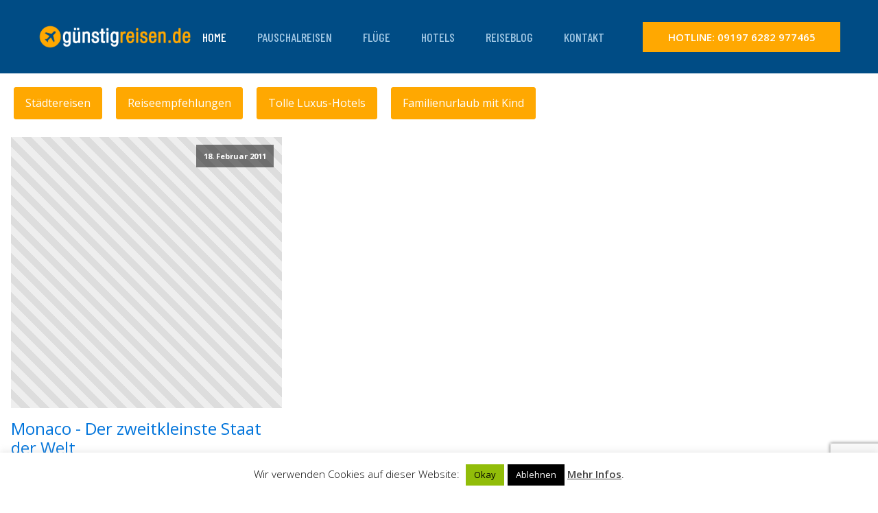

--- FILE ---
content_type: text/html; charset=UTF-8
request_url: https://www.guenstigreisen.de/t/monaco/
body_size: 11973
content:
<!DOCTYPE html>
<html lang="de" >
<head>
<meta charset="UTF-8">
<meta name="viewport" content="width=device-width, initial-scale=1.0">
<!-- WP_HEAD() START -->
<title>Monaco - GuenstigReisen.de</title>
<link rel="preload" as="style" href="https://fonts.googleapis.com/css?family=Open+Sans:100,200,300,400,500,600,700,800,900|Source+Sans+Pro:100,200,300,400,500,600,700,800,900" >
<link rel="stylesheet" href="https://fonts.googleapis.com/css?family=Open+Sans:100,200,300,400,500,600,700,800,900|Source+Sans+Pro:100,200,300,400,500,600,700,800,900">
<meta name='robots' content='max-image-preview:large' />
	<style>img:is([sizes="auto" i], [sizes^="auto," i]) { contain-intrinsic-size: 3000px 1500px }</style>
	<link rel="alternate" type="application/rss+xml" title="GuenstigReisen.de &raquo; Monaco Schlagwort-Feed" href="https://www.guenstigreisen.de/t/monaco/feed/" />
<link rel='stylesheet' id='wp-block-library-css' href='https://www.guenstigreisen.de/wp-includes/css/dist/block-library/style.min.css?ver=6.8.3' type='text/css' media='all' />
<style id='classic-theme-styles-inline-css' type='text/css'>
/*! This file is auto-generated */
.wp-block-button__link{color:#fff;background-color:#32373c;border-radius:9999px;box-shadow:none;text-decoration:none;padding:calc(.667em + 2px) calc(1.333em + 2px);font-size:1.125em}.wp-block-file__button{background:#32373c;color:#fff;text-decoration:none}
</style>
<style id='global-styles-inline-css' type='text/css'>
:root{--wp--preset--aspect-ratio--square: 1;--wp--preset--aspect-ratio--4-3: 4/3;--wp--preset--aspect-ratio--3-4: 3/4;--wp--preset--aspect-ratio--3-2: 3/2;--wp--preset--aspect-ratio--2-3: 2/3;--wp--preset--aspect-ratio--16-9: 16/9;--wp--preset--aspect-ratio--9-16: 9/16;--wp--preset--color--black: #000000;--wp--preset--color--cyan-bluish-gray: #abb8c3;--wp--preset--color--white: #ffffff;--wp--preset--color--pale-pink: #f78da7;--wp--preset--color--vivid-red: #cf2e2e;--wp--preset--color--luminous-vivid-orange: #ff6900;--wp--preset--color--luminous-vivid-amber: #fcb900;--wp--preset--color--light-green-cyan: #7bdcb5;--wp--preset--color--vivid-green-cyan: #00d084;--wp--preset--color--pale-cyan-blue: #8ed1fc;--wp--preset--color--vivid-cyan-blue: #0693e3;--wp--preset--color--vivid-purple: #9b51e0;--wp--preset--gradient--vivid-cyan-blue-to-vivid-purple: linear-gradient(135deg,rgba(6,147,227,1) 0%,rgb(155,81,224) 100%);--wp--preset--gradient--light-green-cyan-to-vivid-green-cyan: linear-gradient(135deg,rgb(122,220,180) 0%,rgb(0,208,130) 100%);--wp--preset--gradient--luminous-vivid-amber-to-luminous-vivid-orange: linear-gradient(135deg,rgba(252,185,0,1) 0%,rgba(255,105,0,1) 100%);--wp--preset--gradient--luminous-vivid-orange-to-vivid-red: linear-gradient(135deg,rgba(255,105,0,1) 0%,rgb(207,46,46) 100%);--wp--preset--gradient--very-light-gray-to-cyan-bluish-gray: linear-gradient(135deg,rgb(238,238,238) 0%,rgb(169,184,195) 100%);--wp--preset--gradient--cool-to-warm-spectrum: linear-gradient(135deg,rgb(74,234,220) 0%,rgb(151,120,209) 20%,rgb(207,42,186) 40%,rgb(238,44,130) 60%,rgb(251,105,98) 80%,rgb(254,248,76) 100%);--wp--preset--gradient--blush-light-purple: linear-gradient(135deg,rgb(255,206,236) 0%,rgb(152,150,240) 100%);--wp--preset--gradient--blush-bordeaux: linear-gradient(135deg,rgb(254,205,165) 0%,rgb(254,45,45) 50%,rgb(107,0,62) 100%);--wp--preset--gradient--luminous-dusk: linear-gradient(135deg,rgb(255,203,112) 0%,rgb(199,81,192) 50%,rgb(65,88,208) 100%);--wp--preset--gradient--pale-ocean: linear-gradient(135deg,rgb(255,245,203) 0%,rgb(182,227,212) 50%,rgb(51,167,181) 100%);--wp--preset--gradient--electric-grass: linear-gradient(135deg,rgb(202,248,128) 0%,rgb(113,206,126) 100%);--wp--preset--gradient--midnight: linear-gradient(135deg,rgb(2,3,129) 0%,rgb(40,116,252) 100%);--wp--preset--font-size--small: 13px;--wp--preset--font-size--medium: 20px;--wp--preset--font-size--large: 36px;--wp--preset--font-size--x-large: 42px;--wp--preset--spacing--20: 0.44rem;--wp--preset--spacing--30: 0.67rem;--wp--preset--spacing--40: 1rem;--wp--preset--spacing--50: 1.5rem;--wp--preset--spacing--60: 2.25rem;--wp--preset--spacing--70: 3.38rem;--wp--preset--spacing--80: 5.06rem;--wp--preset--shadow--natural: 6px 6px 9px rgba(0, 0, 0, 0.2);--wp--preset--shadow--deep: 12px 12px 50px rgba(0, 0, 0, 0.4);--wp--preset--shadow--sharp: 6px 6px 0px rgba(0, 0, 0, 0.2);--wp--preset--shadow--outlined: 6px 6px 0px -3px rgba(255, 255, 255, 1), 6px 6px rgba(0, 0, 0, 1);--wp--preset--shadow--crisp: 6px 6px 0px rgba(0, 0, 0, 1);}:where(.is-layout-flex){gap: 0.5em;}:where(.is-layout-grid){gap: 0.5em;}body .is-layout-flex{display: flex;}.is-layout-flex{flex-wrap: wrap;align-items: center;}.is-layout-flex > :is(*, div){margin: 0;}body .is-layout-grid{display: grid;}.is-layout-grid > :is(*, div){margin: 0;}:where(.wp-block-columns.is-layout-flex){gap: 2em;}:where(.wp-block-columns.is-layout-grid){gap: 2em;}:where(.wp-block-post-template.is-layout-flex){gap: 1.25em;}:where(.wp-block-post-template.is-layout-grid){gap: 1.25em;}.has-black-color{color: var(--wp--preset--color--black) !important;}.has-cyan-bluish-gray-color{color: var(--wp--preset--color--cyan-bluish-gray) !important;}.has-white-color{color: var(--wp--preset--color--white) !important;}.has-pale-pink-color{color: var(--wp--preset--color--pale-pink) !important;}.has-vivid-red-color{color: var(--wp--preset--color--vivid-red) !important;}.has-luminous-vivid-orange-color{color: var(--wp--preset--color--luminous-vivid-orange) !important;}.has-luminous-vivid-amber-color{color: var(--wp--preset--color--luminous-vivid-amber) !important;}.has-light-green-cyan-color{color: var(--wp--preset--color--light-green-cyan) !important;}.has-vivid-green-cyan-color{color: var(--wp--preset--color--vivid-green-cyan) !important;}.has-pale-cyan-blue-color{color: var(--wp--preset--color--pale-cyan-blue) !important;}.has-vivid-cyan-blue-color{color: var(--wp--preset--color--vivid-cyan-blue) !important;}.has-vivid-purple-color{color: var(--wp--preset--color--vivid-purple) !important;}.has-black-background-color{background-color: var(--wp--preset--color--black) !important;}.has-cyan-bluish-gray-background-color{background-color: var(--wp--preset--color--cyan-bluish-gray) !important;}.has-white-background-color{background-color: var(--wp--preset--color--white) !important;}.has-pale-pink-background-color{background-color: var(--wp--preset--color--pale-pink) !important;}.has-vivid-red-background-color{background-color: var(--wp--preset--color--vivid-red) !important;}.has-luminous-vivid-orange-background-color{background-color: var(--wp--preset--color--luminous-vivid-orange) !important;}.has-luminous-vivid-amber-background-color{background-color: var(--wp--preset--color--luminous-vivid-amber) !important;}.has-light-green-cyan-background-color{background-color: var(--wp--preset--color--light-green-cyan) !important;}.has-vivid-green-cyan-background-color{background-color: var(--wp--preset--color--vivid-green-cyan) !important;}.has-pale-cyan-blue-background-color{background-color: var(--wp--preset--color--pale-cyan-blue) !important;}.has-vivid-cyan-blue-background-color{background-color: var(--wp--preset--color--vivid-cyan-blue) !important;}.has-vivid-purple-background-color{background-color: var(--wp--preset--color--vivid-purple) !important;}.has-black-border-color{border-color: var(--wp--preset--color--black) !important;}.has-cyan-bluish-gray-border-color{border-color: var(--wp--preset--color--cyan-bluish-gray) !important;}.has-white-border-color{border-color: var(--wp--preset--color--white) !important;}.has-pale-pink-border-color{border-color: var(--wp--preset--color--pale-pink) !important;}.has-vivid-red-border-color{border-color: var(--wp--preset--color--vivid-red) !important;}.has-luminous-vivid-orange-border-color{border-color: var(--wp--preset--color--luminous-vivid-orange) !important;}.has-luminous-vivid-amber-border-color{border-color: var(--wp--preset--color--luminous-vivid-amber) !important;}.has-light-green-cyan-border-color{border-color: var(--wp--preset--color--light-green-cyan) !important;}.has-vivid-green-cyan-border-color{border-color: var(--wp--preset--color--vivid-green-cyan) !important;}.has-pale-cyan-blue-border-color{border-color: var(--wp--preset--color--pale-cyan-blue) !important;}.has-vivid-cyan-blue-border-color{border-color: var(--wp--preset--color--vivid-cyan-blue) !important;}.has-vivid-purple-border-color{border-color: var(--wp--preset--color--vivid-purple) !important;}.has-vivid-cyan-blue-to-vivid-purple-gradient-background{background: var(--wp--preset--gradient--vivid-cyan-blue-to-vivid-purple) !important;}.has-light-green-cyan-to-vivid-green-cyan-gradient-background{background: var(--wp--preset--gradient--light-green-cyan-to-vivid-green-cyan) !important;}.has-luminous-vivid-amber-to-luminous-vivid-orange-gradient-background{background: var(--wp--preset--gradient--luminous-vivid-amber-to-luminous-vivid-orange) !important;}.has-luminous-vivid-orange-to-vivid-red-gradient-background{background: var(--wp--preset--gradient--luminous-vivid-orange-to-vivid-red) !important;}.has-very-light-gray-to-cyan-bluish-gray-gradient-background{background: var(--wp--preset--gradient--very-light-gray-to-cyan-bluish-gray) !important;}.has-cool-to-warm-spectrum-gradient-background{background: var(--wp--preset--gradient--cool-to-warm-spectrum) !important;}.has-blush-light-purple-gradient-background{background: var(--wp--preset--gradient--blush-light-purple) !important;}.has-blush-bordeaux-gradient-background{background: var(--wp--preset--gradient--blush-bordeaux) !important;}.has-luminous-dusk-gradient-background{background: var(--wp--preset--gradient--luminous-dusk) !important;}.has-pale-ocean-gradient-background{background: var(--wp--preset--gradient--pale-ocean) !important;}.has-electric-grass-gradient-background{background: var(--wp--preset--gradient--electric-grass) !important;}.has-midnight-gradient-background{background: var(--wp--preset--gradient--midnight) !important;}.has-small-font-size{font-size: var(--wp--preset--font-size--small) !important;}.has-medium-font-size{font-size: var(--wp--preset--font-size--medium) !important;}.has-large-font-size{font-size: var(--wp--preset--font-size--large) !important;}.has-x-large-font-size{font-size: var(--wp--preset--font-size--x-large) !important;}
:where(.wp-block-post-template.is-layout-flex){gap: 1.25em;}:where(.wp-block-post-template.is-layout-grid){gap: 1.25em;}
:where(.wp-block-columns.is-layout-flex){gap: 2em;}:where(.wp-block-columns.is-layout-grid){gap: 2em;}
:root :where(.wp-block-pullquote){font-size: 1.5em;line-height: 1.6;}
</style>
<link rel='stylesheet' id='aconi-oxy-css' href='https://www.guenstigreisen.de/wp-content/plugins/aconi-oxy/public/css/aconi-oxy-public.css?ver=1.0.0' type='text/css' media='all' />
<link rel='stylesheet' id='contact-form-7-css' href='https://www.guenstigreisen.de/wp-content/plugins/contact-form-7/includes/css/styles.css?ver=6.1.1' type='text/css' media='all' />
<link rel='stylesheet' id='cookie-law-info-css' href='https://www.guenstigreisen.de/wp-content/plugins/cookie-law-info/legacy/public/css/cookie-law-info-public.css?ver=3.3.3' type='text/css' media='all' />
<link rel='stylesheet' id='cookie-law-info-gdpr-css' href='https://www.guenstigreisen.de/wp-content/plugins/cookie-law-info/legacy/public/css/cookie-law-info-gdpr.css?ver=3.3.3' type='text/css' media='all' />
<link rel='stylesheet' id='oxygen-css' href='https://www.guenstigreisen.de/wp-content/plugins/oxygen/component-framework/oxygen.css?ver=4.9.1' type='text/css' media='all' />
<script type="text/javascript" src="https://www.guenstigreisen.de/wp-includes/js/jquery/jquery.min.js?ver=3.7.1" id="jquery-core-js"></script>
<script type="text/javascript" src="https://www.guenstigreisen.de/wp-content/plugins/aconi-oxy/public/js/aconi-oxy-public.js?ver=1.0.0" id="aconi-oxy-js"></script>
<script type="text/javascript" id="cookie-law-info-js-extra">
/* <![CDATA[ */
var Cli_Data = {"nn_cookie_ids":[],"cookielist":[],"non_necessary_cookies":[],"ccpaEnabled":"","ccpaRegionBased":"","ccpaBarEnabled":"","strictlyEnabled":["necessary","obligatoire"],"ccpaType":"gdpr","js_blocking":"","custom_integration":"","triggerDomRefresh":"","secure_cookies":""};
var cli_cookiebar_settings = {"animate_speed_hide":"500","animate_speed_show":"500","background":"#FFF","border":"#b1a6a6c2","border_on":"","button_1_button_colour":"#0a0a0a","button_1_button_hover":"#080808","button_1_link_colour":"#fff","button_1_as_button":"1","button_1_new_win":"","button_2_button_colour":"#333","button_2_button_hover":"#292929","button_2_link_colour":"#444","button_2_as_button":"","button_2_hidebar":"","button_3_button_colour":"#000","button_3_button_hover":"#000000","button_3_link_colour":"#fff","button_3_as_button":"1","button_3_new_win":"","button_4_button_colour":"#000","button_4_button_hover":"#000000","button_4_link_colour":"#0a0000","button_4_as_button":"","button_7_button_colour":"#61a229","button_7_button_hover":"#4e8221","button_7_link_colour":"#fff","button_7_as_button":"1","button_7_new_win":"","font_family":"inherit","header_fix":"","notify_animate_hide":"1","notify_animate_show":"","notify_div_id":"#cookie-law-info-bar","notify_position_horizontal":"right","notify_position_vertical":"bottom","scroll_close":"","scroll_close_reload":"","accept_close_reload":"","reject_close_reload":"","showagain_tab":"","showagain_background":"#fff","showagain_border":"#000","showagain_div_id":"#cookie-law-info-again","showagain_x_position":"100px","text":"#000","show_once_yn":"","show_once":"10000","logging_on":"","as_popup":"","popup_overlay":"1","bar_heading_text":"","cookie_bar_as":"banner","popup_showagain_position":"bottom-right","widget_position":"left"};
var log_object = {"ajax_url":"https:\/\/www.guenstigreisen.de\/wp-admin\/admin-ajax.php"};
/* ]]> */
</script>
<script type="text/javascript" src="https://www.guenstigreisen.de/wp-content/plugins/cookie-law-info/legacy/public/js/cookie-law-info-public.js?ver=3.3.3" id="cookie-law-info-js"></script>
<link rel="https://api.w.org/" href="https://www.guenstigreisen.de/wp-json/" /><link rel="alternate" title="JSON" type="application/json" href="https://www.guenstigreisen.de/wp-json/wp/v2/tags/879" /><link rel="EditURI" type="application/rsd+xml" title="RSD" href="https://www.guenstigreisen.de/xmlrpc.php?rsd" />
<meta name="generator" content="WordPress 6.8.3" />
<link rel="apple-touch-icon" sizes="180x180" href="/wp-content/themes/guenstigreisen/assets/images/favicons/apple-touch-icon.png">
    <link rel="icon" type="image/png" sizes="32x32" href="/wp-content/themes/guenstigreisen/assets/images/favicons/favicon-32x32.png">
    <link rel="icon" type="image/png" sizes="16x16" href="/wp-content/themes/guenstigreisen/assets/images/favicons/favicon-16x16.png">
    <link rel="manifest" href="/wp-content/themes/guenstigreisen/assets/images/favicons/site.webmanifest">

    <!-- plugin scripts -->


    <link href="https://fonts.googleapis.com/css?family=Barlow+Condensed:200,300,400,400i,500,600,700,800,900%7CSatisfy&display=swap" rel="stylesheet">

	

    <link rel="stylesheet" href="/wp-content/themes/guenstigreisen/assets/css/animate.min.css">
    <link rel="stylesheet" href="/wp-content/themes/guenstigreisen/assets/css/bootstrap.min.css">
    <link rel="stylesheet" href="/wp-content/themes/guenstigreisen/assets/css/owl.carousel.min.css">
    <link rel="stylesheet" href="/wp-content/themes/guenstigreisen/assets/css/owl.theme.default.min.css">
    <link rel="stylesheet" href="/wp-content/themes/guenstigreisen/assets/css/magnific-popup.css">
    <link rel="stylesheet" href="/wp-content/themes/guenstigreisen/assets/css/fontawesome-all.min.css">
    <link rel="stylesheet" href="/wp-content/themes/guenstigreisen/assets/css/swiper.min.css">
    <link rel="stylesheet" href="/wp-content/themes/guenstigreisen/assets/css/bootstrap-select.min.css">
    <link rel="stylesheet" href="/wp-content/themes/guenstigreisen/assets/css/tripo-icons.css">
    <link rel="stylesheet" href="/wp-content/themes/guenstigreisen/assets/css/jquery.mCustomScrollbar.min.css">
    <link rel="stylesheet" href="/wp-content/themes/guenstigreisen/assets/css/bootstrap-datepicker.min.css">
    <link rel="stylesheet" href="/wp-content/themes/guenstigreisen/assets/css/vegas.min.css">
    <link rel="stylesheet" href="/wp-content/themes/guenstigreisen/assets/css/nouislider.min.css">
    <link rel="stylesheet" href="/wp-content/themes/guenstigreisen/assets/css/nouislider.pips.css">

    <!-- template styles -->
    <link rel="stylesheet" href="/wp-content/themes/guenstigreisen/assets/css/style.css">
    <link rel="stylesheet" href="/wp-content/themes/guenstigreisen/assets/css/responsive.css">
	
<script type="text/javascript" src="https://proxy.schmetterling-argus.de/ibe/iframehelper.js"></script><link rel='stylesheet' id='oxygen-cache-2622-css' href='//www.guenstigreisen.de/wp-content/uploads/oxygen/css/2622.css?cache=1755182873&#038;ver=6.8.3' type='text/css' media='all' />
<link rel='stylesheet' id='oxygen-cache-2621-css' href='//www.guenstigreisen.de/wp-content/uploads/oxygen/css/2621.css?cache=1755180686&#038;ver=6.8.3' type='text/css' media='all' />
<link rel='stylesheet' id='oxygen-cache-2625-css' href='//www.guenstigreisen.de/wp-content/uploads/oxygen/css/2625.css?cache=1755180685&#038;ver=6.8.3' type='text/css' media='all' />
<link rel='stylesheet' id='oxygen-universal-styles-css' href='//www.guenstigreisen.de/wp-content/uploads/oxygen/css/universal.css?cache=1755182873&#038;ver=6.8.3' type='text/css' media='all' />
<!-- END OF WP_HEAD() -->
</head>
<body class="archive tag tag-monaco tag-879 wp-theme-oxygen-is-not-a-theme  wp-embed-responsive oxygen-body" >




						<div id="code_block-1-2620" class="ct-code-block" >
    <div class="preloader">
        <img src="/wp-content/themes/guenstigreisen/assets/images/loader.png" class="preloader__image" alt="">
    </div><!-- /.preloader -->
    <div class="page-wrapper">

        <header class="main-nav__header-three ">
            <nav class="header-navigation stricky">
                               <div class="container">
                    <!-- Brand and toggle get grouped for better mobile display -->
                    <div class="main-nav__logo-box">
                        <a href="/" class="main-nav__logo">
                            <img src="/wp-content/themes/guenstigreisen/assets/images/logo-light3.png" class="main-logo" width="250" alt="Guenstigreisen.de" />
                        </a>
                        <a href="#" class="side-menu__toggler"><i class="fa fa-bars"></i>
                            <!-- /.smpl-icon-menu --></a>
                    </div><!-- /.logo-box -->
                    <!-- Collect the nav links, forms, and other content for toggling -->
                    <div class="main-nav__main-navigation">
                        <ul class=" main-nav__navigation-box">
                            <li class="dropdown current">
                                <a href="/">Home</a>
                               
                            </li>
                            <li class="dropdown">
                                <a href="/pauschalreisen">Pauschalreisen</a>
                                <ul>
                                    <li><a href="#">Mallorca/Ibiza</a></li>
                                    <li><a href="#">Kanaren</a></li>
                                </ul><!-- /.sub-menu -->
                            </li>
                            <li class="dropdown">
                                <a href="/fluege">Flüge</a>
                                <ul>
                                    <li><a href="#">Deutschland</a></li>
                                    <li><a href="#">Spanien</a></li>
                                </ul><!-- /.sub-menu -->
                            </li>
                            <li class="dropdown">
                                <a href="/hotels">Hotels</a>
                                <ul>
                                    <li><a href="#">Familien</a></li>
                                    <li><a href="#">Städte</a></li>
                                </ul><!-- /.sub-menu -->
                            </li>


                            <li class="dropdown">
                                <a href="/reiseblog">Reiseblog</a>
                            </li>
                            <li>
                                <a href="/kontakt">Kontakt</a>
                            </li>
                        </ul>
                    </div><!-- /.navbar-collapse -->
                    <div class="main-nav__right">
                        <a href="tel:09197 6282 977465" class="thm-btn header-three__btn">Hotline: 09197 6282 977465</a>
                        <!-- /.thm-btn header-three__btn -->
                    </div><!-- /.main-nav__right -->
                </div>
                <!-- /.container -->
            </nav>
        </header><!-- /.site-header -->
</div><div id="code_block-1295-2625" class="ct-code-block" ></div><div id="div_block-6-2625" class="ct-div-block" ><a id="link_button-7-2625" class="ct-link-button" href="/k/staedtetrip/" target="_self"  >Städtereisen</a><a id="link_button-1267-2625" class="ct-link-button" href="/k/travelguide/" target="_self"  >Reiseempfehlungen</a><a id="link_button-1269-2625" class="ct-link-button" href="/k/luxus-und-wellness/" target="_self"  >Tolle Luxus-Hotels</a><a id="link_button-1271-2625" class="ct-link-button" href="/k/familienurlaub/" target="_self"  >Familienurlaub mit Kind</a></div>        
                <div id="_posts_grid-1275-2625" class='oxy-easy-posts oxy-posts-grid' >
                                    <div class='oxy-posts'>
                     <div class='oxy-post'>
  
    <a class='oxy-post-image' href='https://www.guenstigreisen.de/monaco/'>
      <div class='oxy-post-image-fixed-ratio' style='background-image: url();'>
      </div>
      
      <div class='oxy-post-image-date-overlay'>
		18. Februar 2011	  </div>
      
	</a>
  
	<a class='oxy-post-title' href='https://www.guenstigreisen.de/monaco/'>Monaco - Der zweitkleinste Staat der Welt</a>

	<div class='oxy-post-meta' style='display:none;'>

		<div class='oxy-post-meta-author oxy-post-meta-item'>
			OneHolidayBlog		</div>

		<div class='oxy-post-meta-comments oxy-post-meta-item'>
			<a href='https://www.guenstigreisen.de/monaco/#respond'>Keine Kommentare</a>
		</div>

	</div>

	<div class='oxy-post-content'>
		<p>Das Fürstentum Monaco liegt von Frankreich umschlossen an der Mittelmeerküste. Mit seiner geringen Fläche von ca. 2 km² ist Monaco der zweitkleinste Staat der Welt – noch kleiner ist nur noch Vatikanstadt. Allerdings hat Monaco mit ca. 16.300 Einwohnern (werden als Monegassen bezeichnet) pro Quadratkilometer die mit Abstand höchste Einwohnerdichte aller Staaten der Erde - [&hellip;]</p>
	</div>

	<a href='https://www.guenstigreisen.de/monaco/' class='oxy-read-more'>Da will ich hin...</a>

</div>                </div>
                                <div class='oxy-easy-posts-pages'>
                                    </div>
                                            </div>
                <div id="div_block-1294-2625" class="ct-div-block" ><div id="widget-1291-2625" class="ct-widget" ><div class="widget widget_categories"><h2 class="widgettitle">Mehr Reiseberichte, Reisetipps und Angebote gefällig?</h2><form action="https://www.guenstigreisen.de" method="get"><label class="screen-reader-text" for="cat">Mehr Reiseberichte, Reisetipps und Angebote gefällig?</label><select  name='cat' id='cat' class='postform'>
	<option value='-1'>Kategorie auswählen</option>
	<option class="level-0" value="111">Afrika&nbsp;&nbsp;(2)</option>
	<option class="level-1" value="112">&nbsp;&nbsp;&nbsp;Bamburi Beach&nbsp;&nbsp;(1)</option>
	<option class="level-0" value="140">Ägypten&nbsp;&nbsp;(10)</option>
	<option class="level-1" value="788">&nbsp;&nbsp;&nbsp;El Gouna&nbsp;&nbsp;(1)</option>
	<option class="level-1" value="517">&nbsp;&nbsp;&nbsp;Hurghada&nbsp;&nbsp;(3)</option>
	<option class="level-1" value="166">&nbsp;&nbsp;&nbsp;Marsa Alam&nbsp;&nbsp;(2)</option>
	<option class="level-1" value="183">&nbsp;&nbsp;&nbsp;Sharm El-Sheikh&nbsp;&nbsp;(2)</option>
	<option class="level-0" value="577">All Inklusive&nbsp;&nbsp;(21)</option>
	<option class="level-0" value="1">Allgemein&nbsp;&nbsp;(45)</option>
	<option class="level-0" value="113">Bulgarien&nbsp;&nbsp;(5)</option>
	<option class="level-1" value="124">&nbsp;&nbsp;&nbsp;Sonnenstrand&nbsp;&nbsp;(3)</option>
	<option class="level-1" value="134">&nbsp;&nbsp;&nbsp;Varna&nbsp;&nbsp;(1)</option>
	<option class="level-0" value="576">Center Parcs&nbsp;&nbsp;(4)</option>
	<option class="level-0" value="455">Deutschland&nbsp;&nbsp;(19)</option>
	<option class="level-1" value="456">&nbsp;&nbsp;&nbsp;Berlin&nbsp;&nbsp;(2)</option>
	<option class="level-1" value="702">&nbsp;&nbsp;&nbsp;Eifel&nbsp;&nbsp;(1)</option>
	<option class="level-1" value="474">&nbsp;&nbsp;&nbsp;Güstrow&nbsp;&nbsp;(1)</option>
	<option class="level-1" value="522">&nbsp;&nbsp;&nbsp;Hannover&nbsp;&nbsp;(1)</option>
	<option class="level-1" value="645">&nbsp;&nbsp;&nbsp;Harz&nbsp;&nbsp;(1)</option>
	<option class="level-1" value="630">&nbsp;&nbsp;&nbsp;Nordsee&nbsp;&nbsp;(2)</option>
	<option class="level-1" value="575">&nbsp;&nbsp;&nbsp;Ostsee&nbsp;&nbsp;(1)</option>
	<option class="level-1" value="684">&nbsp;&nbsp;&nbsp;Sauerland&nbsp;&nbsp;(1)</option>
	<option class="level-1" value="649">&nbsp;&nbsp;&nbsp;Skihalle Bottrop&nbsp;&nbsp;(1)</option>
	<option class="level-1" value="800">&nbsp;&nbsp;&nbsp;Teutoburger Wald&nbsp;&nbsp;(1)</option>
	<option class="level-1" value="731">&nbsp;&nbsp;&nbsp;Tropical Islands&nbsp;&nbsp;(1)</option>
	<option class="level-0" value="761">Dominikanische Republik&nbsp;&nbsp;(1)</option>
	<option class="level-1" value="762">&nbsp;&nbsp;&nbsp;Playa Dorada&nbsp;&nbsp;(1)</option>
	<option class="level-0" value="5">Essen&nbsp;&nbsp;(1)</option>
	<option class="level-0" value="261">Familienurlaub&nbsp;&nbsp;(10)</option>
	<option class="level-0" value="4">Flug&nbsp;&nbsp;(15)</option>
	<option class="level-0" value="8">Gutscheine&nbsp;&nbsp;(11)</option>
	<option class="level-0" value="114">Indischer Ozean&nbsp;&nbsp;(1)</option>
	<option class="level-0" value="115">Kapverden&nbsp;&nbsp;(2)</option>
	<option class="level-1" value="157">&nbsp;&nbsp;&nbsp;Insel Sal&nbsp;&nbsp;(1)</option>
	<option class="level-1" value="119">&nbsp;&nbsp;&nbsp;Praia De Chaves&nbsp;&nbsp;(1)</option>
	<option class="level-0" value="464">Kreuzfahrt&nbsp;&nbsp;(1)</option>
	<option class="level-1" value="807">&nbsp;&nbsp;&nbsp;MSC&nbsp;&nbsp;(1)</option>
	<option class="level-0" value="116">Kroatien&nbsp;&nbsp;(7)</option>
	<option class="level-1" value="149">&nbsp;&nbsp;&nbsp;Dubrovnik&nbsp;&nbsp;(2)</option>
	<option class="level-1" value="120">&nbsp;&nbsp;&nbsp;Pula&nbsp;&nbsp;(1)</option>
	<option class="level-1" value="121">&nbsp;&nbsp;&nbsp;Rijeka&nbsp;&nbsp;(1)</option>
	<option class="level-1" value="126">&nbsp;&nbsp;&nbsp;Starigrad&nbsp;&nbsp;(1)</option>
	<option class="level-1" value="138">&nbsp;&nbsp;&nbsp;Zagreb&nbsp;&nbsp;(2)</option>
	<option class="level-0" value="117">Kuba&nbsp;&nbsp;(1)</option>
	<option class="level-1" value="154">&nbsp;&nbsp;&nbsp;Havanna&nbsp;&nbsp;(1)</option>
	<option class="level-0" value="421">Luxus+Wellness&nbsp;&nbsp;(14)</option>
	<option class="level-0" value="118">Malediven&nbsp;&nbsp;(4)</option>
	<option class="level-0" value="578">Pauschalreise&nbsp;&nbsp;(39)</option>
	<option class="level-0" value="2">Reisen&nbsp;&nbsp;(143)</option>
	<option class="level-1" value="6">&nbsp;&nbsp;&nbsp;Mietwagen&nbsp;&nbsp;(1)</option>
	<option class="level-0" value="122">Rumänien&nbsp;&nbsp;(1)</option>
	<option class="level-1" value="170">&nbsp;&nbsp;&nbsp;Neptun&nbsp;&nbsp;(1)</option>
	<option class="level-0" value="797">Singlereise&nbsp;&nbsp;(1)</option>
	<option class="level-0" value="538">Skiurlaub&nbsp;&nbsp;(6)</option>
	<option class="level-0" value="588">Slowenien&nbsp;&nbsp;(1)</option>
	<option class="level-1" value="589">&nbsp;&nbsp;&nbsp;Maribor&nbsp;&nbsp;(1)</option>
	<option class="level-0" value="125">Sri Lanka&nbsp;&nbsp;(3)</option>
	<option class="level-1" value="664">&nbsp;&nbsp;&nbsp;Koggala&nbsp;&nbsp;(1)</option>
	<option class="level-1" value="169">&nbsp;&nbsp;&nbsp;Negombo&nbsp;&nbsp;(1)</option>
	<option class="level-1" value="784">&nbsp;&nbsp;&nbsp;Waikkal&nbsp;&nbsp;(1)</option>
	<option class="level-0" value="555">Städtetrip&nbsp;&nbsp;(11)</option>
	<option class="level-0" value="127">Thailand&nbsp;&nbsp;(4)</option>
	<option class="level-1" value="160">&nbsp;&nbsp;&nbsp;Jomtien Beach&nbsp;&nbsp;(1)</option>
	<option class="level-0" value="602">Transport&nbsp;&nbsp;(11)</option>
	<option class="level-0" value="128">Travelguide&nbsp;&nbsp;(197)</option>
	<option class="level-1" value="143">&nbsp;&nbsp;&nbsp;Andalusien&nbsp;&nbsp;(1)</option>
	<option class="level-2" value="165">&nbsp;&nbsp;&nbsp;&nbsp;&nbsp;&nbsp;Málaga&nbsp;&nbsp;(1)</option>
	<option class="level-1" value="145">&nbsp;&nbsp;&nbsp;Brasilien&nbsp;&nbsp;(2)</option>
	<option class="level-2" value="178">&nbsp;&nbsp;&nbsp;&nbsp;&nbsp;&nbsp;Recife&nbsp;&nbsp;(1)</option>
	<option class="level-1" value="151">&nbsp;&nbsp;&nbsp;Frankreich&nbsp;&nbsp;(10)</option>
	<option class="level-2" value="201">&nbsp;&nbsp;&nbsp;&nbsp;&nbsp;&nbsp;Cannes&nbsp;&nbsp;(3)</option>
	<option class="level-2" value="628">&nbsp;&nbsp;&nbsp;&nbsp;&nbsp;&nbsp;Chamrousse&nbsp;&nbsp;(1)</option>
	<option class="level-2" value="172">&nbsp;&nbsp;&nbsp;&nbsp;&nbsp;&nbsp;Nizza&nbsp;&nbsp;(2)</option>
	<option class="level-2" value="692">&nbsp;&nbsp;&nbsp;&nbsp;&nbsp;&nbsp;Valfréjus&nbsp;&nbsp;(1)</option>
	<option class="level-1" value="152">&nbsp;&nbsp;&nbsp;Griechenland&nbsp;&nbsp;(15)</option>
	<option class="level-2" value="195">&nbsp;&nbsp;&nbsp;&nbsp;&nbsp;&nbsp;Athen&nbsp;&nbsp;(1)</option>
	<option class="level-2" value="543">&nbsp;&nbsp;&nbsp;&nbsp;&nbsp;&nbsp;Chalkidiki&nbsp;&nbsp;(1)</option>
	<option class="level-2" value="155">&nbsp;&nbsp;&nbsp;&nbsp;&nbsp;&nbsp;Imerovigli&nbsp;&nbsp;(1)</option>
	<option class="level-2" value="162">&nbsp;&nbsp;&nbsp;&nbsp;&nbsp;&nbsp;Kos&nbsp;&nbsp;(2)</option>
	<option class="level-2" value="672">&nbsp;&nbsp;&nbsp;&nbsp;&nbsp;&nbsp;Kreta&nbsp;&nbsp;(3)</option>
	<option class="level-2" value="180">&nbsp;&nbsp;&nbsp;&nbsp;&nbsp;&nbsp;Rhodos&nbsp;&nbsp;(3)</option>
	<option class="level-1" value="153">&nbsp;&nbsp;&nbsp;Großbritannien&nbsp;&nbsp;(7)</option>
	<option class="level-2" value="198">&nbsp;&nbsp;&nbsp;&nbsp;&nbsp;&nbsp;Birmingham&nbsp;&nbsp;(1)</option>
	<option class="level-2" value="163">&nbsp;&nbsp;&nbsp;&nbsp;&nbsp;&nbsp;London&nbsp;&nbsp;(5)</option>
	<option class="level-2" value="184">&nbsp;&nbsp;&nbsp;&nbsp;&nbsp;&nbsp;Southampton&nbsp;&nbsp;(1)</option>
	<option class="level-1" value="159">&nbsp;&nbsp;&nbsp;Italien&nbsp;&nbsp;(19)</option>
	<option class="level-2" value="470">&nbsp;&nbsp;&nbsp;&nbsp;&nbsp;&nbsp;Gardasee&nbsp;&nbsp;(2)</option>
	<option class="level-2" value="164">&nbsp;&nbsp;&nbsp;&nbsp;&nbsp;&nbsp;Mailand&nbsp;&nbsp;(3)</option>
	<option class="level-2" value="173">&nbsp;&nbsp;&nbsp;&nbsp;&nbsp;&nbsp;Palermo&nbsp;&nbsp;(1)</option>
	<option class="level-2" value="174">&nbsp;&nbsp;&nbsp;&nbsp;&nbsp;&nbsp;Parghelia&nbsp;&nbsp;(1)</option>
	<option class="level-2" value="182">&nbsp;&nbsp;&nbsp;&nbsp;&nbsp;&nbsp;Sardinien&nbsp;&nbsp;(3)</option>
	<option class="level-3" value="199">&nbsp;&nbsp;&nbsp;&nbsp;&nbsp;&nbsp;&nbsp;&nbsp;&nbsp;Cagliari&nbsp;&nbsp;(1)</option>
	<option class="level-2" value="186">&nbsp;&nbsp;&nbsp;&nbsp;&nbsp;&nbsp;Syrakus&nbsp;&nbsp;(1)</option>
	<option class="level-2" value="605">&nbsp;&nbsp;&nbsp;&nbsp;&nbsp;&nbsp;Venedig&nbsp;&nbsp;(2)</option>
	<option class="level-1" value="161">&nbsp;&nbsp;&nbsp;Kanada&nbsp;&nbsp;(1)</option>
	<option class="level-2" value="188">&nbsp;&nbsp;&nbsp;&nbsp;&nbsp;&nbsp;Toronto&nbsp;&nbsp;(1)</option>
	<option class="level-1" value="167">&nbsp;&nbsp;&nbsp;Monaco&nbsp;&nbsp;(1)</option>
	<option class="level-2" value="168">&nbsp;&nbsp;&nbsp;&nbsp;&nbsp;&nbsp;Monaco&nbsp;&nbsp;(1)</option>
	<option class="level-1" value="141">&nbsp;&nbsp;&nbsp;Österreich&nbsp;&nbsp;(8)</option>
	<option class="level-2" value="696">&nbsp;&nbsp;&nbsp;&nbsp;&nbsp;&nbsp;Allgäu&nbsp;&nbsp;(1)</option>
	<option class="level-2" value="181">&nbsp;&nbsp;&nbsp;&nbsp;&nbsp;&nbsp;Salzburg&nbsp;&nbsp;(2)</option>
	<option class="level-2" value="539">&nbsp;&nbsp;&nbsp;&nbsp;&nbsp;&nbsp;Tirol&nbsp;&nbsp;(2)</option>
	<option class="level-2" value="598">&nbsp;&nbsp;&nbsp;&nbsp;&nbsp;&nbsp;Zillertal&nbsp;&nbsp;(1)</option>
	<option class="level-1" value="175">&nbsp;&nbsp;&nbsp;Polen&nbsp;&nbsp;(2)</option>
	<option class="level-2" value="205">&nbsp;&nbsp;&nbsp;&nbsp;&nbsp;&nbsp;Krakau&nbsp;&nbsp;(1)</option>
	<option class="level-2" value="838">&nbsp;&nbsp;&nbsp;&nbsp;&nbsp;&nbsp;Ostsee&nbsp;&nbsp;(1)</option>
	<option class="level-1" value="176">&nbsp;&nbsp;&nbsp;Portugal&nbsp;&nbsp;(14)</option>
	<option class="level-2" value="190">&nbsp;&nbsp;&nbsp;&nbsp;&nbsp;&nbsp;Agua De Pau&nbsp;&nbsp;(1)</option>
	<option class="level-2" value="191">&nbsp;&nbsp;&nbsp;&nbsp;&nbsp;&nbsp;Albufeira&nbsp;&nbsp;(2)</option>
	<option class="level-2" value="620">&nbsp;&nbsp;&nbsp;&nbsp;&nbsp;&nbsp;Algarve&nbsp;&nbsp;(2)</option>
	<option class="level-2" value="209">&nbsp;&nbsp;&nbsp;&nbsp;&nbsp;&nbsp;Lissabon&nbsp;&nbsp;(2)</option>
	<option class="level-2" value="211">&nbsp;&nbsp;&nbsp;&nbsp;&nbsp;&nbsp;Madeira&nbsp;&nbsp;(4)</option>
	<option class="level-1" value="179">&nbsp;&nbsp;&nbsp;Republik Malta&nbsp;&nbsp;(4)</option>
	<option class="level-2" value="214">&nbsp;&nbsp;&nbsp;&nbsp;&nbsp;&nbsp;Malta&nbsp;&nbsp;(4)</option>
	<option class="level-1" value="185">&nbsp;&nbsp;&nbsp;Spanien&nbsp;&nbsp;(54)</option>
	<option class="level-2" value="192">&nbsp;&nbsp;&nbsp;&nbsp;&nbsp;&nbsp;Alcúdia&nbsp;&nbsp;(1)</option>
	<option class="level-2" value="193">&nbsp;&nbsp;&nbsp;&nbsp;&nbsp;&nbsp;Alicante&nbsp;&nbsp;(1)</option>
	<option class="level-2" value="233">&nbsp;&nbsp;&nbsp;&nbsp;&nbsp;&nbsp;Balearen&nbsp;&nbsp;(1)</option>
	<option class="level-2" value="196">&nbsp;&nbsp;&nbsp;&nbsp;&nbsp;&nbsp;Barcelona&nbsp;&nbsp;(3)</option>
	<option class="level-2" value="197">&nbsp;&nbsp;&nbsp;&nbsp;&nbsp;&nbsp;Bilbao&nbsp;&nbsp;(1)</option>
	<option class="level-2" value="200">&nbsp;&nbsp;&nbsp;&nbsp;&nbsp;&nbsp;Cala Ratjada&nbsp;&nbsp;(1)</option>
	<option class="level-2" value="202">&nbsp;&nbsp;&nbsp;&nbsp;&nbsp;&nbsp;Fuerteventura&nbsp;&nbsp;(5)</option>
	<option class="level-2" value="203">&nbsp;&nbsp;&nbsp;&nbsp;&nbsp;&nbsp;Gran Canaria&nbsp;&nbsp;(6)</option>
	<option class="level-3" value="218">&nbsp;&nbsp;&nbsp;&nbsp;&nbsp;&nbsp;&nbsp;&nbsp;&nbsp;San Augustin&nbsp;&nbsp;(1)</option>
	<option class="level-2" value="204">&nbsp;&nbsp;&nbsp;&nbsp;&nbsp;&nbsp;Ibiza&nbsp;&nbsp;(5)</option>
	<option class="level-2" value="206">&nbsp;&nbsp;&nbsp;&nbsp;&nbsp;&nbsp;La Gomera&nbsp;&nbsp;(1)</option>
	<option class="level-2" value="207">&nbsp;&nbsp;&nbsp;&nbsp;&nbsp;&nbsp;La Palma&nbsp;&nbsp;(1)</option>
	<option class="level-2" value="208">&nbsp;&nbsp;&nbsp;&nbsp;&nbsp;&nbsp;Lanzarote&nbsp;&nbsp;(1)</option>
	<option class="level-2" value="210">&nbsp;&nbsp;&nbsp;&nbsp;&nbsp;&nbsp;Lloret de Mar&nbsp;&nbsp;(1)</option>
	<option class="level-2" value="212">&nbsp;&nbsp;&nbsp;&nbsp;&nbsp;&nbsp;Madrid&nbsp;&nbsp;(2)</option>
	<option class="level-2" value="213">&nbsp;&nbsp;&nbsp;&nbsp;&nbsp;&nbsp;Malaga&nbsp;&nbsp;(1)</option>
	<option class="level-2" value="447">&nbsp;&nbsp;&nbsp;&nbsp;&nbsp;&nbsp;Mallorca&nbsp;&nbsp;(4)</option>
	<option class="level-2" value="216">&nbsp;&nbsp;&nbsp;&nbsp;&nbsp;&nbsp;Menorca&nbsp;&nbsp;(2)</option>
	<option class="level-2" value="217">&nbsp;&nbsp;&nbsp;&nbsp;&nbsp;&nbsp;Novo Sancti Petri&nbsp;&nbsp;(1)</option>
	<option class="level-2" value="219">&nbsp;&nbsp;&nbsp;&nbsp;&nbsp;&nbsp;Sevilla&nbsp;&nbsp;(1)</option>
	<option class="level-2" value="187">&nbsp;&nbsp;&nbsp;&nbsp;&nbsp;&nbsp;Teneriffa&nbsp;&nbsp;(6)</option>
	<option class="level-2" value="189">&nbsp;&nbsp;&nbsp;&nbsp;&nbsp;&nbsp;Valencia&nbsp;&nbsp;(1)</option>
	<option class="level-1" value="129">&nbsp;&nbsp;&nbsp;Tschechische Republik&nbsp;&nbsp;(4)</option>
	<option class="level-2" value="177">&nbsp;&nbsp;&nbsp;&nbsp;&nbsp;&nbsp;Prag&nbsp;&nbsp;(4)</option>
	<option class="level-1" value="131">&nbsp;&nbsp;&nbsp;Türkei&nbsp;&nbsp;(23)</option>
	<option class="level-2" value="142">&nbsp;&nbsp;&nbsp;&nbsp;&nbsp;&nbsp;Alanya&nbsp;&nbsp;(5)</option>
	<option class="level-2" value="828">&nbsp;&nbsp;&nbsp;&nbsp;&nbsp;&nbsp;Belek&nbsp;&nbsp;(1)</option>
	<option class="level-2" value="712">&nbsp;&nbsp;&nbsp;&nbsp;&nbsp;&nbsp;Evrenseki&nbsp;&nbsp;(1)</option>
	<option class="level-2" value="158">&nbsp;&nbsp;&nbsp;&nbsp;&nbsp;&nbsp;Istanbul&nbsp;&nbsp;(4)</option>
	<option class="level-2" value="596">&nbsp;&nbsp;&nbsp;&nbsp;&nbsp;&nbsp;Side&nbsp;&nbsp;(3)</option>
	<option class="level-2" value="798">&nbsp;&nbsp;&nbsp;&nbsp;&nbsp;&nbsp;Zypern&nbsp;&nbsp;(2)</option>
	<option class="level-1" value="132">&nbsp;&nbsp;&nbsp;Ungarn&nbsp;&nbsp;(1)</option>
	<option class="level-2" value="146">&nbsp;&nbsp;&nbsp;&nbsp;&nbsp;&nbsp;Budapest&nbsp;&nbsp;(1)</option>
	<option class="level-1" value="133">&nbsp;&nbsp;&nbsp;USA&nbsp;&nbsp;(4)</option>
	<option class="level-2" value="144">&nbsp;&nbsp;&nbsp;&nbsp;&nbsp;&nbsp;Boston&nbsp;&nbsp;(1)</option>
	<option class="level-2" value="147">&nbsp;&nbsp;&nbsp;&nbsp;&nbsp;&nbsp;Dallas&nbsp;&nbsp;(1)</option>
	<option class="level-2" value="150">&nbsp;&nbsp;&nbsp;&nbsp;&nbsp;&nbsp;Fort Lauderdale&nbsp;&nbsp;(1)</option>
	<option class="level-2" value="136">&nbsp;&nbsp;&nbsp;&nbsp;&nbsp;&nbsp;Washington D.C.&nbsp;&nbsp;(1)</option>
	<option class="level-1" value="135">&nbsp;&nbsp;&nbsp;Vereinigte Arabische Emirate&nbsp;&nbsp;(8)</option>
	<option class="level-2" value="507">&nbsp;&nbsp;&nbsp;&nbsp;&nbsp;&nbsp;Abu Dhabi&nbsp;&nbsp;(1)</option>
	<option class="level-2" value="148">&nbsp;&nbsp;&nbsp;&nbsp;&nbsp;&nbsp;Dubai&nbsp;&nbsp;(6)</option>
	<option class="level-2" value="633">&nbsp;&nbsp;&nbsp;&nbsp;&nbsp;&nbsp;Ras Al Khaimah&nbsp;&nbsp;(1)</option>
	<option class="level-1" value="139">&nbsp;&nbsp;&nbsp;Zypern&nbsp;&nbsp;(2)</option>
	<option class="level-2" value="171">&nbsp;&nbsp;&nbsp;&nbsp;&nbsp;&nbsp;Nikosia&nbsp;&nbsp;(1)</option>
	<option class="level-0" value="130">Tunesien&nbsp;&nbsp;(8)</option>
	<option class="level-1" value="156">&nbsp;&nbsp;&nbsp;Insel Djerba&nbsp;&nbsp;(3)</option>
	<option class="level-1" value="792">&nbsp;&nbsp;&nbsp;Mahdia&nbsp;&nbsp;(1)</option>
	<option class="level-1" value="137">&nbsp;&nbsp;&nbsp;Yasmine Hammamet&nbsp;&nbsp;(2)</option>
	<option class="level-0" value="3">Unterkunft&nbsp;&nbsp;(55)</option>
	<option class="level-0" value="581">Weihnachtsmarkt&nbsp;&nbsp;(5)</option>
</select>
</form><script type="text/javascript">
/* <![CDATA[ */

(function() {
	var dropdown = document.getElementById( "cat" );
	function onCatChange() {
		if ( dropdown.options[ dropdown.selectedIndex ].value > 0 ) {
			dropdown.parentNode.submit();
		}
	}
	dropdown.onchange = onCatChange;
})();

/* ]]> */
</script>
</div></div></div><div id="code_block-3-2620" class="ct-code-block" >       <div class="banner-three__wrap">
       <!--     <div class="banner-three__floated-text">Travel</div> /.banner-three__floated-text -->

            <img src="/wp-content/themes/guenstigreisen/assets/images/shapes/leaf-1-1.png" alt="" class="banner-three__leaf">
            <img src="/wp-content/themes/guenstigreisen/assets/images/shapes/sun-1-1.png" alt="" class="banner-three__sun">
            <img src="/wp-content/themes/guenstigreisen/assets/images/shapes/plane-1-1.png" class="banner-three__plane" alt="">

            <section class="banner-three">
                <div class="container">
                    <div class="banner-three__top">
                        <div class="banner-three__top-inner">
                            <h3>Enjoy Your Trips</h3>
                            <p>Like Never Before!</p>
                        </div><!-- /.banner-three__top-inner -->
                    </div><!-- /.banner-three__top -->
                </div><!-- /.container -->
            </section><!-- /.banner-three -->

            <div class="banner-three__box">
                <div class="container">
                    <div class="row">
                        <div class="banner-three__col">
                            <div class="banner-three__box-single">
                                <img src="/wp-content/uploads/p_traumreisen.jpg" alt="">
                            </div><!-- /.banner-three__box-single -->
                        </div><!-- /.banner-three__col -->
                        <div class="banner-three__col">
                            <div class="banner-three__box-single">
                                <img src="/wp-content/uploads/p_strandurlaub.jpg" alt="">
                            </div><!-- /.banner-three__box-single -->
                        </div><!-- /.banner-three__col -->
                        <div class="banner-three__col">
                            <div class="banner-three__box-single">
                                <img src="/wp-content/uploads/p_fernreisen.jpg" alt="">
                            </div><!-- /.banner-three__box-single -->
                        </div><!-- /.banner-three__col -->
                        <div class="banner-three__col">
                            <div class="banner-three__box-single">
                                <img src="/wp-content/uploads/p_dubai.jpg" alt="">
                            </div><!-- /.banner-three__box-single -->
                        </div><!-- /.banner-three__col -->
                        <div class="banner-three__col">
                            <div class="banner-three__box-single">
                                <img src="/wp-content/uploads/p_deutschlandurlaub.jpg" alt="">
                            </div><!-- /.banner-three__box-single -->
                        </div><!-- /.banner-three__col -->
                    </div><!-- /.row -->
                </div><!-- /.container -->
            </div><!-- /.banner-three__box -->

        </div><!-- /.banner-three__wrap -->
        <section class="tour-search-one__home-three">
            <div class="container">
                <div class="block-title text-center">
                    <p>URLAUB DER ZU DIR PASST: </p>
                    <h3>Einfach und sicher Reisen buchen!</h3>
                </div><!-- /.block-title -->
                
            </div><!-- /.container -->
        </section>

        <section class="features-two">
            <div class="features-two__bg" style="background-image: url();"></div>
            <!-- /.features-two__bg -->
            <div class="container">
                <div class="row">
                    <div class="col-lg-4">
                        <div class="features-two__single">
                            <i class="tripo-icon-sunset"></i>
                            <h3>Große Auswahl</h3>
                            <p>Wir vergleichen eine große Anzahl an Veranstaltern und halten die Daten so aktuell wie möglich.</p>
                        </div><!-- /.features-two__single -->
                    </div><!-- /.col-lg-4 -->
                    <div class="col-lg-4">
                        <div class="features-two__single">
                            <i class="tripo-icon-plane-ticket"></i>
                            <h3>Transparente Preise</h3>
                            <p>Keine versteckten Gebühren oder unnötige Aufschläge - wir zeigen Preise transparent und klar auf.</p>
                        </div><!-- /.features-two__single -->
                    </div><!-- /.col-lg-4 -->
                    <div class="col-lg-4">
                        <div class="features-two__single">
                            <i class="tripo-icon-suitcase"></i>
                            <h3>Service+Hilfe</h3>
                            <p>Ob vor oder nach der Buchung - wir sind für Euch da - mit Tipps und Hilfe in allen Lagen.</p>
                        </div><!-- /.features-two__single -->
                    </div><!-- /.col-lg-4 -->
                </div><!-- /.row -->
                <div class="text-center">
                    <a href="/kontakt" class="thm-btn features-two__btn">Sie brauchen Hilfe? Hier lang!</a><!-- /.thm-btn -->
                </div><!-- /.text-center -->
            </div><!-- /.container -->
        </section><!-- /.features-two -->

        <div class="site-footer__bottom site-footer__bottom-home-3">
            <div class="container">
                <p>(c) 2025 ACONI GmbH - <a href="/impressum">Impressum</a></p>
                <div class="site-footer__social">
                    <a href="https://www.facebook.com/guenstigreisen/"><i class="fab fa-facebook-square"></i><!-- /.fab fa-facebook-square --></a>
                    <a href="https://twitter.com/guenstigreisen_"><i class="fab fa-twitter"></i><!-- /.fab fa-twitter --></a>
                    <a href="#"><i class="fab fa-instagram"></i><!-- /.fab fa-instagram --></a>
                    <a href="#"><i class="fab fa-dribbble"></i><!-- /.fab fa-dribbble --></a>
                </div><!-- /.site-footer__social -->
            </div><!-- /.container -->
        </div><!-- /.site-footer__bottom -->

    </div><!-- /.page-wrapper -->


    <a href="#" data-target="html" class="scroll-to-target scroll-to-top"><i class="fa fa-angle-up"></i></a>


    <div class="side-menu__block">


        <div class="side-menu__block-overlay custom-cursor__overlay">
            <div class="cursor"></div>
            <div class="cursor-follower"></div>
        </div><!-- /.side-menu__block-overlay -->
        <div class="side-menu__block-inner ">
            <div class="side-menu__top justify-content-end">

                <a href="#" class="side-menu__toggler side-menu__close-btn"><img src="/wp-content/themes/guenstigreisen/assets/images/shapes/close-1-1.png" alt=""></a>
            </div><!-- /.side-menu__top -->


            <nav class="mobile-nav__container">
                <!-- content is loading via js -->
            </nav>
            <div class="side-menu__sep"></div><!-- /.side-menu__sep -->
            <div class="side-menu__content">
                <p>Guenstigreisen.de - Hier fliegt Ihr weg! Günstig und gut, wir sind für Euch da!</p>
                <p><a href="mailto:service@guenstigreisen.de">service@guenstigreisen.de</a> <br> <a href="tel:09197 6282 977465">09197 6282 977465</a></p>
                <div class="side-menu__social">
                    <a href="#"><i class="fab fa-facebook-square"></i></a>
                    <a href="#"><i class="fab fa-twitter"></i></a>
                    <a href="#"><i class="fab fa-instagram"></i></a>
                    <a href="#"><i class="fab fa-pinterest-p"></i></a>
                </div>
            </div><!-- /.side-menu__content -->
        </div><!-- /.side-menu__block-inner -->
    </div><!-- /.side-menu__block -->






</body>

</html></div>	<!-- WP_FOOTER -->
<script type="speculationrules">
{"prefetch":[{"source":"document","where":{"and":[{"href_matches":"\/*"},{"not":{"href_matches":["\/wp-*.php","\/wp-admin\/*","\/wp-content\/uploads\/*","\/wp-content\/*","\/wp-content\/plugins\/*","\/wp-content\/themes\/meganews\/*","\/wp-content\/themes\/oxygen-is-not-a-theme\/*","\/*\\?(.+)"]}},{"not":{"selector_matches":"a[rel~=\"nofollow\"]"}},{"not":{"selector_matches":".no-prefetch, .no-prefetch a"}}]},"eagerness":"conservative"}]}
</script>
<!--googleoff: all--><div id="cookie-law-info-bar" data-nosnippet="true"><span>Wir verwenden Cookies auf dieser Website: <a role="button" class="cli_action_button cli-accept-button medium cli-plugin-button green" data-cli_action="accept">Okay</a><a role='button' id="cookie_action_close_header_reject" class="medium cli-plugin-button cli-plugin-main-button cookie_action_close_header_reject cli_action_button wt-cli-reject-btn" data-cli_action="reject">Ablehnen</a> <a href="/impressum/" id="CONSTANT_OPEN_URL" target="_blank" class="cli-plugin-main-link">Mehr Infos</a>.</span></div><div id="cookie-law-info-again" data-nosnippet="true"><span id="cookie_hdr_showagain">Privacy &amp; Cookies Policy</span></div><div class="cli-modal" data-nosnippet="true" id="cliSettingsPopup" tabindex="-1" role="dialog" aria-labelledby="cliSettingsPopup" aria-hidden="true">
  <div class="cli-modal-dialog" role="document">
	<div class="cli-modal-content cli-bar-popup">
		  <button type="button" class="cli-modal-close" id="cliModalClose">
			<svg class="" viewBox="0 0 24 24"><path d="M19 6.41l-1.41-1.41-5.59 5.59-5.59-5.59-1.41 1.41 5.59 5.59-5.59 5.59 1.41 1.41 5.59-5.59 5.59 5.59 1.41-1.41-5.59-5.59z"></path><path d="M0 0h24v24h-24z" fill="none"></path></svg>
			<span class="wt-cli-sr-only">Schließen</span>
		  </button>
		  <div class="cli-modal-body">
			<div class="cli-container-fluid cli-tab-container">
	<div class="cli-row">
		<div class="cli-col-12 cli-align-items-stretch cli-px-0">
			<div class="cli-privacy-overview">
				<h4>Privacy Overview</h4>				<div class="cli-privacy-content">
					<div class="cli-privacy-content-text">This website uses cookies to improve your experience while you navigate through the website. Out of these cookies, the cookies that are categorized as necessary are stored on your browser as they are essential for the working of basic functionalities of the website. We also use third-party cookies that help us analyze and understand how you use this website. These cookies will be stored in your browser only with your consent. You also have the option to opt-out of these cookies. But opting out of some of these cookies may have an effect on your browsing experience.</div>
				</div>
				<a class="cli-privacy-readmore" aria-label="Mehr anzeigen" role="button" data-readmore-text="Mehr anzeigen" data-readless-text="Weniger anzeigen"></a>			</div>
		</div>
		<div class="cli-col-12 cli-align-items-stretch cli-px-0 cli-tab-section-container">
												<div class="cli-tab-section">
						<div class="cli-tab-header">
							<a role="button" tabindex="0" class="cli-nav-link cli-settings-mobile" data-target="necessary" data-toggle="cli-toggle-tab">
								Necessary							</a>
															<div class="wt-cli-necessary-checkbox">
									<input type="checkbox" class="cli-user-preference-checkbox"  id="wt-cli-checkbox-necessary" data-id="checkbox-necessary" checked="checked"  />
									<label class="form-check-label" for="wt-cli-checkbox-necessary">Necessary</label>
								</div>
								<span class="cli-necessary-caption">immer aktiv</span>
													</div>
						<div class="cli-tab-content">
							<div class="cli-tab-pane cli-fade" data-id="necessary">
								<div class="wt-cli-cookie-description">
									Necessary cookies are absolutely essential for the website to function properly. This category only includes cookies that ensures basic functionalities and security features of the website. These cookies do not store any personal information.								</div>
							</div>
						</div>
					</div>
																	<div class="cli-tab-section">
						<div class="cli-tab-header">
							<a role="button" tabindex="0" class="cli-nav-link cli-settings-mobile" data-target="non-necessary" data-toggle="cli-toggle-tab">
								Non-necessary							</a>
															<div class="cli-switch">
									<input type="checkbox" id="wt-cli-checkbox-non-necessary" class="cli-user-preference-checkbox"  data-id="checkbox-non-necessary" checked='checked' />
									<label for="wt-cli-checkbox-non-necessary" class="cli-slider" data-cli-enable="Aktiviert" data-cli-disable="Deaktiviert"><span class="wt-cli-sr-only">Non-necessary</span></label>
								</div>
													</div>
						<div class="cli-tab-content">
							<div class="cli-tab-pane cli-fade" data-id="non-necessary">
								<div class="wt-cli-cookie-description">
									Any cookies that may not be particularly necessary for the website to function and is used specifically to collect user personal data via analytics, ads, other embedded contents are termed as non-necessary cookies. It is mandatory to procure user consent prior to running these cookies on your website.								</div>
							</div>
						</div>
					</div>
										</div>
	</div>
</div>
		  </div>
		  <div class="cli-modal-footer">
			<div class="wt-cli-element cli-container-fluid cli-tab-container">
				<div class="cli-row">
					<div class="cli-col-12 cli-align-items-stretch cli-px-0">
						<div class="cli-tab-footer wt-cli-privacy-overview-actions">
						
															<a id="wt-cli-privacy-save-btn" role="button" tabindex="0" data-cli-action="accept" class="wt-cli-privacy-btn cli_setting_save_button wt-cli-privacy-accept-btn cli-btn">SPEICHERN &amp; AKZEPTIEREN</a>
													</div>
						
					</div>
				</div>
			</div>
		</div>
	</div>
  </div>
</div>
<div class="cli-modal-backdrop cli-fade cli-settings-overlay"></div>
<div class="cli-modal-backdrop cli-fade cli-popupbar-overlay"></div>
<!--googleon: all--><script src="/wp-content/themes/guenstigreisen/assets/js/jquery.min.js"></script>  
    <script src="/wp-content/themes/guenstigreisen/assets/js/bootstrap.bundle.min.js"></script>
    <script src="/wp-content/themes/guenstigreisen/assets/js/owl.carousel.min.js"></script>
    <script src="/wp-content/themes/guenstigreisen/assets/js/waypoints.min.js"></script>
    <script src="/wp-content/themes/guenstigreisen/assets/js/jquery.counterup.min.js"></script>
    <script src="/wp-content/themes/guenstigreisen/assets/js/TweenMax.min.js"></script>
    <script src="/wp-content/themes/guenstigreisen/assets/js/wow.js"></script>
    <script src="/wp-content/themes/guenstigreisen/assets/js/jquery.magnific-popup.min.js"></script>
    <script src="/wp-content/themes/guenstigreisen/assets/js/jquery.ajaxchimp.min.js"></script>
    <script src="/wp-content/themes/guenstigreisen/assets/js/swiper.min.js"></script>
    <script src="/wp-content/themes/guenstigreisen/assets/js/typed-2.0.11.js"></script>
    <script src="/wp-content/themes/guenstigreisen/assets/js/vegas.min.js"></script>
    <script src="/wp-content/themes/guenstigreisen/assets/js/jquery.validate.min.js"></script>
    <script src="/wp-content/themes/guenstigreisen/assets/js/bootstrap-select.min.js"></script>
    <script src="/wp-content/themes/guenstigreisen/assets/js/countdown.min.js"></script>
    <script src="/wp-content/themes/guenstigreisen/assets/js/jquery.mCustomScrollbar.concat.min.js"></script>
    <script src="/wp-content/themes/guenstigreisen/assets/js/bootstrap-datepicker.min.js"></script>
    <script src="/wp-content/themes/guenstigreisen/assets/js/nouislider.min.js"></script>
    <script src="/wp-content/themes/guenstigreisen/assets/js/isotope.js"></script>

    <!-- template scripts -->
    <script src="/wp-content/themes/guenstigreisen/assets/js/theme.js"></script><script type="text/javascript" src="https://www.guenstigreisen.de/wp-includes/js/dist/hooks.min.js?ver=4d63a3d491d11ffd8ac6" id="wp-hooks-js"></script>
<script type="text/javascript" src="https://www.guenstigreisen.de/wp-includes/js/dist/i18n.min.js?ver=5e580eb46a90c2b997e6" id="wp-i18n-js"></script>
<script type="text/javascript" id="wp-i18n-js-after">
/* <![CDATA[ */
wp.i18n.setLocaleData( { 'text direction\u0004ltr': [ 'ltr' ] } );
/* ]]> */
</script>
<script type="text/javascript" src="https://www.guenstigreisen.de/wp-content/plugins/contact-form-7/includes/swv/js/index.js?ver=6.1.1" id="swv-js"></script>
<script type="text/javascript" id="contact-form-7-js-translations">
/* <![CDATA[ */
( function( domain, translations ) {
	var localeData = translations.locale_data[ domain ] || translations.locale_data.messages;
	localeData[""].domain = domain;
	wp.i18n.setLocaleData( localeData, domain );
} )( "contact-form-7", {"translation-revision-date":"2025-09-28 13:56:19+0000","generator":"GlotPress\/4.0.1","domain":"messages","locale_data":{"messages":{"":{"domain":"messages","plural-forms":"nplurals=2; plural=n != 1;","lang":"de"},"This contact form is placed in the wrong place.":["Dieses Kontaktformular wurde an der falschen Stelle platziert."],"Error:":["Fehler:"]}},"comment":{"reference":"includes\/js\/index.js"}} );
/* ]]> */
</script>
<script type="text/javascript" id="contact-form-7-js-before">
/* <![CDATA[ */
var wpcf7 = {
    "api": {
        "root": "https:\/\/www.guenstigreisen.de\/wp-json\/",
        "namespace": "contact-form-7\/v1"
    }
};
/* ]]> */
</script>
<script type="text/javascript" src="https://www.guenstigreisen.de/wp-content/plugins/contact-form-7/includes/js/index.js?ver=6.1.1" id="contact-form-7-js"></script>
<script type="text/javascript" src="https://www.google.com/recaptcha/api.js?render=6LeftgQdAAAAAJFvyNBeadaEg2idO5IFzQG1hGcp&amp;ver=3.0" id="google-recaptcha-js"></script>
<script type="text/javascript" src="https://www.guenstigreisen.de/wp-includes/js/dist/vendor/wp-polyfill.min.js?ver=3.15.0" id="wp-polyfill-js"></script>
<script type="text/javascript" id="wpcf7-recaptcha-js-before">
/* <![CDATA[ */
var wpcf7_recaptcha = {
    "sitekey": "6LeftgQdAAAAAJFvyNBeadaEg2idO5IFzQG1hGcp",
    "actions": {
        "homepage": "homepage",
        "contactform": "contactform"
    }
};
/* ]]> */
</script>
<script type="text/javascript" src="https://www.guenstigreisen.de/wp-content/plugins/contact-form-7/modules/recaptcha/index.js?ver=6.1.1" id="wpcf7-recaptcha-js"></script>
<script type="text/javascript" id="ct-footer-js"></script><style type="text/css" id="ct_code_block_css_1295">.widget_categories label {
    display: none;
}</style>
<!-- /WP_FOOTER --> 
</body>
</html>


--- FILE ---
content_type: text/css
request_url: https://www.guenstigreisen.de/wp-content/themes/guenstigreisen/assets/css/style.css
body_size: 15380
content:
/*--------------------------------------------------------------
>>> TABLE OF CONTENTS:
----------------------------------------------------------------
# Common
# Topbar
# Main Menu
# Footer
# Search Popup
# Sidemenu
# Banner
# Blog
	## Blog Details
	## Comments
# Page Header
# Contact
	## Contact Info
# Sidebar
# Mailchimp
# Brand
# Team
# Call To Action
# Gallery
# Error 404
# Video
# Testimonials
# FAQ
# Tour
	## Tour Sidebar
# Destinations
# Features
# Funfact
# Tour Search
--------------------------------------------------------------*/


/*--------------------------------------------------------------
# Common
--------------------------------------------------------------*/

/*font-family: 'Barlow Condensed', sans-serif;
font-family: 'Satisfy', cursive;*/

:root {
	--thm-font: 'Barlow Condensed', sans-serif;
	--heading-font: 'Satisfy', cursive;
	--thm-base: #ffa801;
	--thm-base-rgb: 255, 168, 1;
	--thm-primary: #40b9eb;
	--thm-primary-rgb: 64, 185, 235;
	--thm-secondary: #ff0143;
	--thm-secondary-rgb: 255, 1, 67;
	--thm-black: #082740;
	--thm-black-rgb: 8, 39, 64;
	--thm-gray: #eceeef;
}


body {
	font-family: var(--thm-font);
	color: #7c859b;
	font-size: 18px;
	line-height: 34px;
	font-weight: 500;
}

a:active,
a:hover,
a:focus,
a:visited {
	text-decoration: none;
}

h1,
h2,
h3,
h4,
h5,
h6 {
	font-family: var(--heading-font);
}

.page-wrapper {
	position: relative;
	margin: 0 auto;
	width: 100%;
	min-width: 300px;
	overflow: hidden;
}

@media (min-width: 1200px) {
	.container {
		max-width: 1200px;
	}
}

.block-title {
	margin-bottom: 60px;
}

.block-title p {
	margin: 0;
	text-transform: uppercase;
	color: var(--thm-base);
	font-size: 16px;
	font-weight: 600;
	letter-spacing: .2em;
	line-height: 1em;
}

.block-title h3 {
	margin: 0;
	color: var(--thm-black);
	font-size: 60px;
	font-weight: 600;
	font-family: var(--thm-font);
	line-height: 1em;
}

.block-title p+h3 {
	margin-top: 15px;
}

.thm-btn {
	display: inline-block;
	vertical-align: middle;
	border: none;
	outline: none;
	background-color: var(--thm-base);
	font-size: 15px;
	color: #ffffff;
	font-weight: 600;
	text-transform: uppercase;
	padding: 20px 50.5px;
	-webkit-transition: all .4s ease;
	transition: all .4s ease;
}

.thm-btn:hover {
	background-color: var(--thm-primary);
	color: #ffffff;
}

.bootstrap-select .btn-light:not(:disabled):not(.disabled).active,
.bootstrap-select .btn-light:not(:disabled):not(.disabled):active,
.bootstrap-select .show>.btn-light.dropdown-toggle {
	background-color: transparent !important;
	box-shadow: none !important;
	outline: none !important;
}

.bootstrap-select>.dropdown-toggle {
	box-shadow: none !important;
}

.bootstrap-select .dropdown-toggle:focus,
.bootstrap-select>select.mobile-device:focus+.dropdown-toggle {
	outline: none !important;
}

.bootstrap-select .dropdown-menu {
	padding-top: 0;
	padding-bottom: 0;
	margin-top: 0;
	z-index: 991;
	border-radius: 0;
}

.bootstrap-select .dropdown-menu>li+li>a {
	border-top: 1px solid var(--thm-gray);
}

.bootstrap-select .dropdown-menu>li.selected>a {
	background: var(--thm-primary);
	color: #fff;
}

.bootstrap-select .dropdown-menu>li>a {
	font-size: 16px;
	font-weight: 500;
	padding: 4px 20px;
	color: var(--thm-black);
	-webkit-transition: all .4s ease;
	transition: all .4s ease;
}

.bootstrap-select .dropdown-menu>li>a:hover {
	background: var(--thm-primary);
	color: #fff;
	cursor: pointer;
}

/* datepicker */

.datepicker.dropdown-menu {
	min-width: 17rem;
}

.datepicker table {
	width: 100%;
}

.post-pagination {
	display: -webkit-box;
	display: flex;
	-webkit-box-pack: center;
	        justify-content: center;
	-webkit-box-align: center;
	        align-items: center;
	flex-wrap: wrap;
}

.post-pagination a {
	border-radius: 50%;
	background-color: var(--thm-gray);
	color: #9ca3a9;
	font-size: 18px;
	font-weight: 600;
	text-align: center;
	padding: 0;
	display: -webkit-box;
	display: flex;
	-webkit-box-align: center;
	        align-items: center;
	-webkit-box-pack: center;
	        justify-content: center;
	width: 57px;
	height: 57px;
	-webkit-transition: all .4s ease;
	transition: all .4s ease;
}

.post-pagination a:hover {
	background-color: var(--thm-primary);
	color: #fff;
}

.post-pagination a.active {
	background-color: var(--thm-base);
	color: #fff;
	cursor: auto;
}

.post-pagination a+a {
	margin-left: 15px;
}

/* owl dots style */


.thm__owl-carousel .owl-dots {
	margin-top: 20px;
}

.thm__owl-carousel .owl-dots .owl-dot {
	outline: none;
}

.thm__owl-carousel .owl-dots .owl-dot span {
	margin: 0 2.5px;
	padding: 0;
	width: 14px;
	height: 14px;
	background-color: var(--thm-gray);
	border-radius: 50%;
	-webkit-transition: all 500ms ease;
	transition: all 500ms ease;
}

.thm__owl-carousel .owl-dots .owl-dot:hover span,
.thm__owl-carousel .owl-dots .owl-dot.active span {
	background-color: var(--thm-primary);
}

.thm__owl-carousel.light-dots .owl-dots .owl-dot span {
	background-color: #fff;
}

.thm__owl-carousel.light-dots .owl-dots .owl-dot:hover span,
.thm__owl-carousel.light-dots .owl-dots .owl-dot.active span {
	background-color: var(--thm-primary);
}

.preloader {
	position: fixed;
	background-color: #fff;
	background-position: center center;
	background-repeat: no-repeat;
	top: 0;
	left: 0;
	right: 0;
	bottom: 0;
	z-index: 9991;
	display: -webkit-box;
	display: flex;
	-webkit-box-pack: center;
	        justify-content: center;
	-webkit-box-align: center;
	        align-items: center;
	text-align: center;
}

.preloader__image {
	-webkit-animation-fill-mode: both;
	        animation-fill-mode: both;
	-webkit-animation-name: flipInY;
	        animation-name: flipInY;
	-webkit-animation-duration: 2s;
	        animation-duration: 2s;
	-webkit-animation-iteration-count: infinite;
	        animation-iteration-count: infinite;
}

.scroll-to-top {
	display: inline-block;
	width: 45px;
	height: 45px;
	background: var(--thm-primary);
	position: fixed;
	bottom: 40px;
	right: 40px;
	z-index: 99;
	text-align: center;
	-webkit-transition: all .4s ease;
	transition: all .4s ease;
	display: none;
	border-radius: 50%;
	transition: all .4s ease;
}

.scroll-to-top i {
	color: #ffffff;
	font-size: 18px;
	line-height: 45px;
}

.scroll-to-top:hover {
	background-color: var(--thm-black);
}

.scroll-to-top:hover i {
	color: #fff;
}

.thm-base-bg {
	background-color: var(--thm-primary);
}

.thm-base-bg-2 {
	background-color: var(--thm-base);
}

.thm-gray-bg {
	background-color: var(--thm-gray);
}


/* home 5 */

.home-5__content-wrap {
	background-color: var(--thm-black);
	position: relative;
}


.home-5__bg {
	position: absolute;
	top: 0;
	left: 0;
	width: 100%;
	height: 100%;
}

.home-5__bg-inner {
	height: 100% !important;
}

.home-5__social {
	position: absolute;
	top: 50%;
	left: 120px;
	-webkit-transform: translateY(-50%);
	        transform: translateY(-50%);
	display: -webkit-box;
	display: flex;
	-webkit-box-orient: vertical;
	-webkit-box-direction: normal;
	        flex-direction: column;
	z-index: 100;
}
.home-5__social a {
	color: #fff;
	font-size: 22px;
	-webkit-transition: all 500ms ease;
	transition: all 500ms ease;
}
.home-5__social a:hover {
	color: var(--thm-primary);
}
.home-5__social a +  a {
	margin-top: 15px;
}

.home-5__floated-text {
	font-size: 400px;
	font-weight: 200;
	color: #ffffff;
	letter-spacing: .2em;
	position: absolute;
	top: 50%;
	left: 50%;
	text-transform: uppercase;
	-webkit-transform: translateY(-50%) translateX(-50%);
	        transform: translateY(-50%) translateX(-50%);
	z-index: 10;
	text-align: center;
	opacity: 0.05;
}

/* home 7 */

.home-7-content-wrap {
	position: relative;
}

.home-7-content__bg {
	position: absolute;
	top: 0;
	left: 0;
	right: 0;
	bottom: -37px;
	background-position: top;
	background-repeat: no-repeat;
	background-position: bottom center;
	opacity: 0.07;
	background-color: #004c85;
	background-blend-mode: multiply;
	z-index: 10;
}

.home-7-content-wrap .container {
	position: relative;
	z-index: 11;
}


/* Cursor Style */
.cursor {
	position: absolute;
	background-color: #fff;
	width: 6px;
	height: 6px;
	border-radius: 100%;
	z-index: 1;
	-webkit-transition: 0.2s cubic-bezier(0.75, -0.27, 0.3, 1.33) opacity, 0.3s cubic-bezier(0.75, -1.27, 0.3, 2.33) -webkit-transform;
	transition: 0.2s cubic-bezier(0.75, -0.27, 0.3, 1.33) opacity, 0.3s cubic-bezier(0.75, -1.27, 0.3, 2.33) -webkit-transform;
	transition: 0.3s cubic-bezier(0.75, -1.27, 0.3, 2.33) transform, 0.2s cubic-bezier(0.75, -0.27, 0.3, 1.33) opacity;
	transition: 0.3s cubic-bezier(0.75, -1.27, 0.3, 2.33) transform, 0.2s cubic-bezier(0.75, -0.27, 0.3, 1.33) opacity, 0.3s cubic-bezier(0.75, -1.27, 0.3, 2.33) -webkit-transform;
	-webkit-user-select: none;
	-moz-user-select: none;
	-ms-user-select: none;
	user-select: none;
	pointer-events: none;
	z-index: 10000;
	-webkit-transform: scale(1);
	transform: scale(1);
	visibility: hidden;
}

.cursor {
	visibility: visible;
}

.cursor.active {
	opacity: 0.5;
	-webkit-transform: scale(0);
	transform: scale(0);
}

.cursor.hovered {
	opacity: 0.08;
}

.cursor-follower {
	position: absolute;
	background-color: RGBA(255, 255, 255, 0.3);
	width: 50px;
	height: 50px;
	border-radius: 100%;
	z-index: 1;
	-webkit-transition: 0.2s cubic-bezier(0.75, -0.27, 0.3, 1.33) opacity, 0.6s cubic-bezier(0.75, -1.27, 0.3, 2.33) -webkit-transform;
	transition: 0.2s cubic-bezier(0.75, -0.27, 0.3, 1.33) opacity, 0.6s cubic-bezier(0.75, -1.27, 0.3, 2.33) -webkit-transform;
	transition: 0.6s cubic-bezier(0.75, -1.27, 0.3, 2.33) transform, 0.2s cubic-bezier(0.75, -0.27, 0.3, 1.33) opacity;
	transition: 0.6s cubic-bezier(0.75, -1.27, 0.3, 2.33) transform, 0.2s cubic-bezier(0.75, -0.27, 0.3, 1.33) opacity, 0.6s cubic-bezier(0.75, -1.27, 0.3, 2.33) -webkit-transform;
	-webkit-user-select: none;
	-moz-user-select: none;
	-ms-user-select: none;
	user-select: none;
	pointer-events: none;
	z-index: 10000;
	visibility: hidden;
}

.cursor-follower {
	visibility: visible;
}

.cursor-follower.active {
	opacity: 0.7;
	-webkit-transform: scale(1);
	transform: scale(1);
}

.cursor-follower.hovered {
	opacity: 0.08;
}

.cursor-follower.close-cursor:before {
	position: absolute;
	content: '';
	height: 25px;
	width: 2px;
	background: #fff;
	left: 48%;
	top: 12px;
	-webkit-transform: rotate(-45deg);
	transform: rotate(-45deg);
	display: inline-block;
}

.cursor-follower.close-cursor:after {
	position: absolute;
	content: '';
	height: 25px;
	width: 2px;
	background: #fff;
	right: 48%;
	top: 12px;
	-webkit-transform: rotate(45deg);
	transform: rotate(45deg);
}

/*--------------------------------------------------------------
# Topbar
--------------------------------------------------------------*/

.topbar-one {
	background-color: #004c85;
}

.topbar-one .container-fluid {
	padding-left: 0;
	padding-right: 0;
	display: -webkit-box;
	display: flex;
	-webkit-box-align: center;
	        align-items: center;
	-webkit-box-pack: justify;
	        justify-content: space-between;
}

.topbar-one__left {
	display: -webkit-box;
	display: flex;
	-webkit-box-align: center;
	        align-items: center;
	padding-left: 60px;
}

.topbar-one__left a {
	color: #a4cae5;
	font-size: 16px;
	font-weight: 500;
	-webkit-transition: all 500ms ease;
	transition: all 500ms ease;
}

.topbar-one__left a:hover {
	color: #fff;
}

.topbar-one__left a+a {
	margin-left: 40px;
}

.topbar-one__right {
	display: -webkit-box;
	display: flex;
	-webkit-box-align: center;
	        align-items: center;
}

.topbar-one__social {
	display: -webkit-box;
	display: flex;
	-webkit-box-align: center;
	        align-items: center;
	margin-right: 60px;
}

.topbar-one__social a {
	font-size: 14px;
	color: #a4cae5;
	-webkit-transition: all 500ms ease;
	transition: all 500ms ease;
}

.topbar-one__social a:hover {
	color: var(--thm-base);
}

.topbar-one__social a+a {
	margin-left: 30px;
}

.topbar-one__guide-btn {
	background-color: var(--thm-base);
	text-transform: uppercase;
	font-size: 16px;
	font-weight: 600;
	color: var(--thm-black);
	padding-top: 10px;
	padding-bottom: 10px;
	padding-left: 60px;
	padding-right: 60px;
	-webkit-transition: all 500ms ease;
	transition: all 500ms ease;
}

.topbar-one__guide-btn:hover {
	background-color: var(--thm-black);
	color: #fff;
}

.topbar-one .bootstrap-select:not([class*="col-"]):not([class*="form-control"]):not(.input-group-btn) {
	width: 40px;
}

.topbar-one .bootstrap-select>.dropdown-toggle {
	border: none;
	font-size: 14px;
	font-weight: 500;
	color: #a4cae5;
	padding: 11px 0px;
	background-color: transparent;
}

.topbar-one .bootstrap-select+.bootstrap-select {
	margin-left: 10px;
}


.topbar-one .container {
	display: -webkit-box;
	display: flex;
	-webkit-box-align: center;
	        align-items: center;
	-webkit-box-pack: justify;
	        justify-content: space-between;
}

.topbar-one__home-7 {
	border-bottom: 1px solid rgba(255, 255, 255, .07);
}
.topbar-one__home-7 .topbar-one__spacer {
	width: 1px;
	height: 55px;
	background-color: rgba(255, 255, 255, .07);
	margin-left: 40px;
	margin-right: 40px;
}
.topbar-one__home-7 .topbar-one__left {
	padding-left: 0;
}
.topbar-one__home-7 .topbar-one__social {
	margin-right: 0;
}
/*--------------------------------------------------------------
# Main Menu
--------------------------------------------------------------*/


.main-nav__header-one .container {
	position: relative;
}

.main-nav__logo-box {
	background-color: #eceeef;
	text-align: center;
	width: 100%;
	max-width: 244px;
	display: block;
	margin-right: 60px;
	padding: 41.65px 0;
}

.main-nav__logo-box .side-menu__toggler {
	font-size: 20px;
	color: var(--thm-black);
}

@media (min-width: 1200px) {
	.main-nav__header-one .container {
		max-width: 100%;
		padding-left: 0;
		padding-right: 0;
		display: -webkit-box;
		display: flex;
		-webkit-box-align: center;
		        align-items: center;
	}


	.main-nav__logo-box .side-menu__toggler {
		display: none;
	}

	.main-nav__main-navigation {
		display: -moz-flex;
		display: -ms-flex;
		display: -o-flex;
		display: -webkit-box;
		display: flex;
		-webkit-box-align: center;
		        align-items: center;
	}
}


@media(max-width: 1199px) {
	.main-nav__logo-box {
		padding: 20px 0;
		display: -webkit-box;
		display: flex;
		-webkit-box-align: center;
		        align-items: center;
		-webkit-box-pack: justify;
		        justify-content: space-between;
	}

	.main-nav__main-navigation {
		display: none;
	}

}



.main-nav__main-navigation .main-nav__navigation-box {
	margin: 0;
	padding: 0;
	list-style: none;
	display: -moz-flex;
	display: -ms-flex;
	display: -o-flex;
	display: -webkit-box;
	display: flex;
	-webkit-box-align: center;
	        align-items: center;
}

.main-nav__main-navigation .main-nav__navigation-box,
.main-nav__main-navigation .main-nav__navigation-box ul {
	margin: 0;
	padding: 0;
	list-style: none;
}

.main-nav__main-navigation .main-nav__navigation-box>li+li {
	margin-left: 45px;
}

.main-nav__main-navigation .main-nav__navigation-box>li {
	position: relative;
	padding: 44.5px 0px;
}

.main-nav__main-navigation .main-nav__navigation-box>li>a {
	color: #9ca3a9;
	font-size: 18px;
	font-weight: 500;
	font-family: var(--thm-font);
	text-transform: uppercase;
	-webkit-transition: all 500ms ease;
	transition: all 500ms ease;
}

.main-nav__main-navigation .main-nav__navigation-box>li:hover>a,
.main-nav__main-navigation .main-nav__navigation-box>li.current>a,
.main-nav__main-navigation .main-nav__navigation-box>li.current-menu-item>a {
	color: var(--thm-primary);
}

/* Dropdown menu */

.main-nav__main-navigation .dropdown-btn {
	display: none;
}

.main-nav__main-navigation .main-nav__navigation-box>li ul {
	position: absolute;
	width: 230px;
	background-color: #fff;
	border-top: 2px solid var(--thm-base);
	box-shadow: 2px 2px 5px 1px rgba(0, 0, 0, 0.05), -2px 0px 5px 1px rgba(0, 0, 0, 0.05);
	-webkit-transform-origin: top;
	        transform-origin: top;
	visibility: hidden;
	opacity: 0;
	z-index: 991;
	-webkit-transition: opacity 500ms ease, visibility 500ms ease, -webkit-transform 500ms ease;
	transition: opacity 500ms ease, visibility 500ms ease, -webkit-transform 500ms ease;
	transition: transform 500ms ease, opacity 500ms ease, visibility 500ms ease;
	transition: transform 500ms ease, opacity 500ms ease, visibility 500ms ease, -webkit-transform 500ms ease;
}


.main-nav__main-navigation .main-nav__navigation-box>li ul>li {
	position: relative;
}

.main-nav__main-navigation .main-nav__navigation-box>li ul>li+li {
	border-top: 1px solid rgba(var(--thm-base-rgb), .3);
}

.main-nav__main-navigation .main-nav__navigation-box>li ul>li>a {
	display: block;
	color: var(--thm-black);
	font-size: 14px;
	font-family: var(--thm-font);
	word-break: break-all;
	padding-top: 9.5px;
	padding-bottom: 9.5px;
	padding-left: 20px;
	padding-right: 20px;
	-webkit-transition: all 500ms ease;
	transition: all 500ms ease;
}

.main-nav__main-navigation .main-nav__navigation-box>li ul>li:hover>a {
	color: #fff;
	background-color: var(--thm-base);
}



/* Second level menu */

.main-nav__main-navigation .main-nav__navigation-box>li>ul {
	top: 100%;
	left: 0;
	-webkit-transform: translateY(30px);
	        transform: translateY(30px);

	visibility: hidden;
	opacity: 0;
}

.main-nav__main-navigation .main-nav__navigation-box>li:hover>ul {
	-webkit-transform: translateY(0);
	        transform: translateY(0);
	visibility: visible;
	opacity: 1;
}


/* Third level menu */

.main-nav__main-navigation .main-nav__navigation-box>li>ul>li>ul {
	top: 0;
	left: 100%;
	-webkit-transform: translateX(30px);
	        transform: translateX(30px);
	visibility: hidden;
	opacity: 0;
}

.main-nav__main-navigation .main-nav__navigation-box>li>ul>li:hover>ul {
	-webkit-transform: translateX(0px);
	        transform: translateX(0px);
	visibility: visible;
	opacity: 1;
}


/* After Third level menu */

.main-nav__main-navigation .main-nav__navigation-box>li>ul>li>ul>li ul {
	display: none;
}


.main-nav__right {
	margin-left: auto;
	display: -webkit-box;
	display: flex;
	-webkit-box-align: center;
	        align-items: center;
	padding-right: 60px;
}

.main-nav__right .bootstrap-select:not([class*="col-"]):not([class*="form-control"]):not(.input-group-btn) {
	width: 96px;
}

.main-nav__right .bootstrap-select>.dropdown-toggle {
	border-style: solid;
	border-width: 2px;
	border-color: rgb(236, 238, 239);
	font-size: 14px;
	font-weight: 500;
	color: #9ca3a9;
	padding: 11px 20px;
	background-color: #fff;
}

.main-nav__right .bootstrap-select+.bootstrap-select {
	margin-left: 10px;
}


.main-nav__login,
.main-nav__search {
	font-size: 21px;
	color: var(--thm-black);
	-webkit-transition: all 500ms ease;
	transition: all 500ms ease;
}

.main-nav__login:hover,
.main-nav__search:hover {
	color: var(--thm-secondary);
}

.main-nav__search {
	margin-right: 30px;
}

.main-nav__login {
	margin-right: 40px;
}



.stricked-menu {
	position: fixed;
	top: 0;
	left: 0;
	width: 100%;
	z-index: 999;
	background-color: #ffffff;
	box-shadow: 0px 6px 13px 0px rgba(0, 0, 0, 0.06);
	opacity: 0;
	-webkit-transform: translateY(-110%);
	transform: translateY(-110%);
	-webkit-transition: all .4s ease;
	transition: all .4s ease;
}


.stricked-menu.stricky-fixed {
	opacity: 1;
	-webkit-transform: translateY(0%);
	transform: translateY(0%);
}


.site-header__home-two-wrap {
	position: absolute;
	top: 0;
	left: 0;
	width: 100%;
	z-index: 100;
}

.site-header__home-two .main-nav__logo-box {
	background-color: transparent;
	padding-top: 30px;
	padding-bottom: 30px;
	max-width: 123px;
	margin-right: 125px;
}

.site-header__home-two .main-nav__main-navigation .main-nav__navigation-box>li {
	padding-top: 30px;
	padding-bottom: 30px;
}

.site-header__home-two .main-nav__main-navigation .main-nav__navigation-box>li>a {
	color: #ffffff;
}

.site-header__home-two .main-nav__main-navigation .main-nav__navigation-box>li:hover>a,
.site-header__home-two .main-nav__main-navigation .main-nav__navigation-box>li.current>a,
.site-header__home-two .main-nav__main-navigation .main-nav__navigation-box>li.current-menu-item>a {
	color: var(--thm-secondary);
}

.site-header__home-two {
	padding-left: 120px;
	padding-right: 120px;
}

.site-header__home-two .main-nav__right {
	padding-right: 0;
}

.site-header__home-two .main-nav__login,
.site-header__home-two .main-nav__search {
	color: #fff;
	margin-right: 0;
	margin-left: 30px;
}
.site-header__home-two .main-nav__search {
	margin-left: 175px;
}

@media(max-width: 1440px) {
	.site-header__home-two .main-nav__search {
		margin-left: 50px;
	}
}

@media(max-width: 1280px) {
	.site-header__home-two .main-nav__search {
		margin-left: 20px;
	}
	.site-header__home-two .main-nav__right .bootstrap-select + .bootstrap-select {
		margin-left: 20px;
	}
	.site-header__home-two .main-nav__logo-box {
		margin-right: 70px;
	}
}

.site-header__home-two-wrap .topbar-one {
	background-color: #082740;
	padding-top: 8px;
	padding-bottom: 8px;
	padding-left: 120px;
	padding-right: 120px;
}

.site-header__home-two-wrap .topbar-one__left {
	padding-left: 0;
}

.site-header__home-two-wrap .topbar-one__social {
	margin-right: 0;
}

.site-header__home-two .main-nav__right .bootstrap-select>.dropdown-toggle {
	padding: 0;
	background-color: transparent;
	font-size: 16px;
	border: none;
	color: #ffffff;
}

.site-header__home-two .main-nav__right .bootstrap-select:not([class*="col-"]):not([class*="form-control"]):not(.input-group-btn) {
	width: 48px;
	position: relative;
	top: -4px;
}

.site-header__home-two .main-nav__right .bootstrap-select+.bootstrap-select {
	margin-left: 30px;
}

.site-header__home-two .stricked-menu {
	background-color: var(--thm-black);
	padding-left: 120px;
	padding-right: 120px;
}


.main-nav__header-three {
	background-color: #004c85;
}

.main-nav__header-three .stricked-menu {
	background-color: #004c85;
}

.main-nav__header-four .container,
.main-nav__header-three .container {
	display: -webkit-box;
	display: flex;
	-webkit-box-align: center;
	        align-items: center;
	flex-wrap: wrap;
	-webkit-box-pack: center;
	        justify-content: center;
}

.main-nav__header-four .main-nav__logo-box,
.main-nav__header-three .main-nav__logo-box {
	background-color: transparent;
	max-width: 123px;
	padding: 0;
}

.main-nav__header-four .main-nav__main-navigation,
.main-nav__header-three .main-nav__main-navigation {
	-webkit-box-pack: center;
	        justify-content: center;
	margin-left: auto;
}

.main-nav__header-four .main-nav__main-navigation .main-nav__navigation-box>li,
.main-nav__header-three .main-nav__main-navigation .main-nav__navigation-box>li {
	padding-top: 39.5px;
	padding-bottom: 39.5px;
}

.main-nav__header-three .main-nav__main-navigation .main-nav__navigation-box>li>a {
	color: #a2c8e4;
}

.main-nav__header-four .main-nav__main-navigation .main-nav__navigation-box>li>a {
	color: #9ca3a9;
}

.main-nav__header-three .main-nav__main-navigation .main-nav__navigation-box>li:hover>a,
.main-nav__header-three .main-nav__main-navigation .main-nav__navigation-box>li.current>a,
.main-nav__header-three .main-nav__main-navigation .main-nav__navigation-box>li.current-menu-item>a {
	color: #ffffff;
}

.main-nav__header-four .main-nav__main-navigation .main-nav__navigation-box>li:hover>a,
.main-nav__header-four .main-nav__main-navigation .main-nav__navigation-box>li.current>a,
.main-nav__header-four .main-nav__main-navigation .main-nav__navigation-box>li.current-menu-item>a {
	color: var(--thm-primary);
}

.main-nav__header-four .main-nav__right,
.main-nav__header-three .main-nav__right {
	padding-right: 0;
}

.header-four__btn,
.header-three__btn {
	padding: 10px 36.5px;
}

.main-nav__header-four {
	position: absolute;
	top: 0;
	left: 0;
	width: 100%;
	z-index: 100;
}

.main-nav__header-6 {
	width: 100px;
	height: 100vh;
	background-color: var(--thm-gray);
	position: fixed;
	top: 0;
	left: 0;
	z-index: 991;
}
.main-nav__header-6 .header-navigation,
.main-nav__header-6 .main-nav__logo-box,
.main-nav__header-6 .header-navigation .container {
	height: 100%;
}
.main-nav__header-6 .main-nav__logo-box {
	margin: 0;
	padding: 30px 0;
	position: relative;
}
.main-nav__header-6 .main-nav__logo-box .side-menu__toggler {
	display: block;
	position: absolute;
	top: 50%;
	left: 50%;
	-webkit-transform: translate(-50%, -50%);
	        transform: translate(-50%, -50%);
	width: 22px;
	height: 18px;
	border-top: 2px solid var(--thm-black);
	border-bottom: 2px solid var(--thm-black);
}

.main-nav__header-6__copy {
	text-transform: uppercase;
	margin: 0;
	color: #9ca3a9;
	font-size: 16px;
	line-height: 1em;
	font-weight: 400;
	position: absolute;
	bottom: 16%;
	left: -84%;
	-webkit-transform: rotate(-90deg);
	        transform: rotate(-90deg);
	-webkit-transform-origin: bottom center;
	        transform-origin: bottom center;
	z-index: 91;
	display: block;
	width: 200px;
	word-wrap: unset;
}

.main-nav__header-6 .stricked-menu {
	display: none !important;
}

.main-nav__header-6 .main-nav__main-navigation {
	display: none;
}

.main-nav__header-8 {
	background-color: #082740;
}
.main-nav__header-8 .main-nav__main-navigation {
	width: 100%;
	margin-left: 0;
}
.main-nav__header-8 .main-nav__main-navigation .main-nav__navigation-box {
	width: 100%;
	-webkit-box-pack: center;
	        justify-content: center;
}
.main-nav__header-8 .main-nav__main-navigation .main-nav__navigation-box > li:nth-child(3) {
	margin-right: auto;
}
.main-nav__header-8 .container {
	position: relative;
}
.main-nav__header-8 .stricked-menu {
	background-color: #082740;
}
@media(min-width: 1200px) {
	.main-nav__header-8 .container {
		max-width: 800px;
	}
	.main-nav__header-8 .main-nav__logo-box {
		position: absolute;
		top: 50%;
		left: 50%;
		-webkit-transform: translate(-50%, -50%);
		        transform: translate(-50%, -50%);
	}
}

.main-nav__header-8 .main-nav__logo-box {
	margin-right: 0;
}

.site-header__home-5 .side-menu__toggler {
	width: 22px;
	height: 18px;
	display: block;
	border-top: 2px solid #fff;
	border-bottom: 2px solid #fff;
}
.site-header__home-5 .main-nav__logo-box {
	max-width: 230px;
	display: -webkit-box;
	display: flex;
	-webkit-box-pack: justify;
	        justify-content: space-between;
	-webkit-box-align: center;
	        align-items: center;
	margin-right: 0;
}
.site-header__home-5 .main-nav__logo-box__sep {
	width: 1px;
	height: 54px;
	background-color: rgba(255, 255, 255, .1);
	display: -webkit-box;
	display: flex;
}
.site-header__home-5 .main-nav__main-navigation {
	display: none;
}

/*--------------------------------------------------------------
# Footer
--------------------------------------------------------------*/

/* default size */

.site-footer {
	border-top: 1px solid #eceeef;
	padding-top: 130px;
	padding-bottom: 90px;
	position: relative;
}

.site-footer__bg {
	position: absolute;
	top: 0;
	left: 0;
	right: 0;
	bottom: 0;
	background-position: top;
	background-repeat: no-repeat;
	opacity: 0.05;
}

.site-footer .container {
	position: relative;
}

.site-footer .row {
	margin-left: -27.5px;
	margin-right: -27.5px;
}

.footer-widget__column {
	-webkit-box-flex: 1;
	        flex: 1 1 33.333333%;
	max-width: 33.333333;
	padding-left: 27.5px;
	padding-right: 27.5px;
	margin-bottom: 30px;
}

/* custom size */
.footer-widget__about,
.footer-widget__gallery {
	-webkit-box-flex: 1;
	        flex: 1 1 25%;
	max-width: 25%;
}

.footer-widget__links,
.footer-widget__options {
	-webkit-box-flex: 1;
	        flex: 1 1 16.666666%;
	max-width: 16.666666%;
}

.footer-widget__links {
	padding-left: 57.5px;
}

/* gallery widget */

.footer-widget__gallery-list {
	display: -webkit-box;
	display: flex;
	margin: 0;
	flex-wrap: wrap;
	margin-left: -5px;
	margin-right: -5px;
	margin-top: -10px;
}

.footer-widget__gallery-list li {
	-webkit-box-flex: 1;
	        flex: 1 1 33.333%;
	max-width: 33.333%;
	padding-left: 5px;
	padding-right: 5px;
	margin-top: 10px;
}

.footer-widget__gallery-list li a {
	display: block;
	background-color: var(--thm-black);
}

.footer-widget__gallery-list li a img {
	width: 100%;
	opacity: 1;
	-webkit-transition: all 500ms ease;
	transition: all 500ms ease;
}

.footer-widget__gallery-list li a:hover img {
	opacity: 0.5;
}

.footer-widget__column p {
	font-size: 18px;
	line-height: 30px;
	font-weight: 500;
	color: #9ca3a9;
	margin: 0;
}

.footer-widget__logo {
	display: inline-block;
	-webkit-transform: translateY(-35%);
	        transform: translateY(-35%);
}

.footer-widget__about p {
	margin-top: 20px;
	margin-bottom: 25px;
}

.footer-widget__about a {
	font-size: 20px;
	color: var(--thm-secondary);
	line-height: 30px;
	font-weight: 500;
	-webkit-transition: all 500ms ease;
	transition: all 500ms ease;
}

.footer-widget__about a:hover {
	color: var(--thm-primary);
}

.footer-widget__title {
	font-size: 20px;
	font-weight: 500;
	color: var(--thm-black);
	margin: 0;
	margin-bottom: 50px;
	font-family: var(--thm-font);
}

.footer-widget__links-list {
	margin: 0;
	margin-top: -15px;
}

.footer-widget__links-list li a {
	color: #9ca3a9;
	font-size: 18px;
	font-weight: 500;
	position: relative;
	-webkit-transition: all 500ms ease;
	transition: all 500ms ease;
}

.footer-widget__links-list li a:hover {
	padding-left: 15px;
	color: var(--thm-primary);
}

.footer-widget__links-list li a::before {
	content: '\f101';
	font-family: 'Font Awesome 5 Free';
	font-weight: 900;
	position: absolute;
	top: 50%;
	left: 0;
	-webkit-transform: translateY(-50%);
	        transform: translateY(-50%);
	font-size: 12px;
	color: var(--thm-base);
	opacity: 0;
	-webkit-transition: all 500ms ease;
	transition: all 500ms ease;
}

.footer-widget__links-list li a:hover::before {
	opacity: 1;
}

.footer-widget__options .bootstrap-select+.bootstrap-select {
	margin-top: 10px;
}

.footer-widget__options .bootstrap-select:not([class*="col-"]):not([class*="form-control"]):not(.input-group-btn) {
	width: 100%;
}

.footer-widget__options .bootstrap-select>.dropdown-toggle {
	border-style: solid;
	border-width: 2px;
	border-color: rgb(236, 238, 239);
	font-size: 14px;
	font-weight: 500;
	color: #9ca3a9;
	padding: 11px 30px;
	padding-right: 25px;
	background-color: #fff;
}


/* footer bottom */

.site-footer__bottom {
	padding-top: 43.5px;
	padding-bottom: 43.5px;
	background-color: #eceeef;
}

.site-footer__bottom .container {
	display: -webkit-box;
	display: flex;
	-webkit-box-align: center;
	        align-items: center;
	-webkit-box-pack: justify;
	        justify-content: space-between;
}

.site-footer__bottom p {
	margin: 0;
	font-size: 18px;
	font-weight: 500;
	color: #9ca3a9;
}

.site-footer__bottom p a {
	color: inherit;
	-webkit-transition: all 500ms ease;
	transition: all 500ms ease;
}

.site-footer__bottom p a:hover {
	color: var(--thm-secondary);
}

.site-footer__social {
	display: -webkit-box;
	display: flex;
	-webkit-box-align: center;
	        align-items: center;
}

.site-footer__social a {
	display: -webkit-box;
	display: flex;
	-webkit-box-align: center;
	        align-items: center;
	-webkit-box-pack: center;
	        justify-content: center;
	text-align: center;
	width: 57px;
	height: 57px;
	background-color: #fff;
	color: #9ca3a9;
	font-size: 16px;
	border-radius: 50%;
	-webkit-transition: all 500ms ease;
	transition: all 500ms ease;
}

.site-footer__social a+a {
	margin-left: 10px;
}

.site-footer__social a:hover {
	background-color: var(--thm-primary);
	color: #ffffff;
}


.site-footer__bottom-home-3 {
	background-color: #fff;
	border-top: 1px solid #eceeef;
}

.site-footer__bottom-home-3 .site-footer__social a {
	background-color: #eceeef;
	color: #9ca3a9;
}

.site-footer__bottom-home-3 .site-footer__social a:hover {
	background-color: var(--thm-primary);
	color: #ffffff;
}

.site-footer__bottom-home-7 {
	border-top: 0;
	padding-top: 0;
	background-color: #004c85;
}

.site-footer__bottom-home-7 p {
	color: #a4cae5;
}

.site-footer__bottom-home-8 {
	background-color: #082740;
	border-top: 0;
}
.site-footer__bottom-home-8 p {
	color: #a2c8e4;
}


.site-footer__home-5 .container-fluid {
	border-top: 1px solid rgba(255, 255, 255, .1);
	padding-left: 120px;
	padding-right: 120px;
	padding-top: 23px;
	padding-bottom: 23px;
	display: -webkit-box;
	display: flex;
	-webkit-box-pack: justify;
	        justify-content: space-between;
	-webkit-box-align: center;
	        align-items: center;
	flex-wrap: wrap;
	position: relative;
}
.site-footer__home-5-links {
	display: -webkit-box;
	display: flex;
	-webkit-box-align: center;
	        align-items: center;
}
.site-footer__home-5-text p,
.site-footer__home-5-links a {
	color: #fff;
	font-size: 16px;
	font-weight: 500;
	-webkit-transition: all 500ms ease;
	transition: all 500ms ease;
}
.site-footer__home-5-links a:hover {
	color: var(--thm-secondary);
}
.site-footer__home-5-links a + a {
	margin-left: 10px;
}
.site-footer__home-5-text p {
	margin: 0;
}

/*--------------------------------------------------------------
# Search Popup
--------------------------------------------------------------*/

.search-popup {
	position: fixed;
	top: 0;
	left: 0;
	width: 100vw;
	height: 100vh;
	z-index: 1000;
	-webkit-transform: scale(1, 0);
	transform: scale(1, 0);
	-webkit-transform-origin: bottom center;
	transform-origin: bottom center;
	-webkit-transition: -webkit-transform .7s ease;
	transition: -webkit-transform .7s ease;
	transition: transform .7s ease;
	transition: transform .7s ease, -webkit-transform .7s ease;
}

.search-popup.active {
	-webkit-transform-origin: top center;
	transform-origin: top center;
	-webkit-transform: scale(1, 1);
	transform: scale(1, 1);
}

.search-popup__overlay {
	width: 100%;
	height: 100%;
	background-color: #000;
	position: absolute;
	top: 0;
	left: 0;
	right: 0;
	bottom: 0;
	z-index: 999;
	opacity: .7;
	cursor: none;
}

.search-popup__inner {
	position: absolute;
	width: 100%;
	height: 100%;
	display: -webkit-box;
	display: flex;
	-webkit-box-pack: center;
	justify-content: center;
	-webkit-box-align: center;
	align-items: center;
}

.search-popup__form {
	position: relative;
	z-index: 9991;
	width: 100%;
	padding: 15px;
	max-width: 600px;
	position: relative;
}

.search-popup__form input {
	background-color: transparent;
	border: none;
	outline: none;
	width: 100%;
	height: 60px;
	color: var(--thm-black);
	font-size: 18px;
	background-color: white;
	padding-left: 30px;
}

.search-popup__form input::-webkit-input-placeholder {
	/* Chrome/Opera/Safari */
	color: var(--thm-black);
}

.search-popup__form input::-moz-placeholder {
	/* Firefox 19+ */
	color: var(--thm-black);
}

.search-popup__form input:-ms-input-placeholder {
	/* IE 10+ */
	color: var(--thm-black);
}

.search-popup__form input:-moz-placeholder {
	/* Firefox 18- */
	color: var(--thm-black);
}

.search-popup__form button[type=submit] {
	border: none;
	outline: none;
	width: 60px;
	height: 60px;
	color: #fff;
	background-color: var(--thm-base);
	cursor: pointer;
	position: absolute;
	top: 50%;
	right: 15px;
	-webkit-transform: translateY(-50%);
	transform: translateY(-50%);
	-webkit-transition: all .4s ease;
	transition: all .4s ease;
}

.search-popup__form button[type=submit]:hover {
	background-color: var(--thm-black);
	color: var(--thm-base);
}


/*--------------------------------------------------------------
# Sidemenu
--------------------------------------------------------------*/

.side-menu__block {
	position: fixed;
	top: 0;
	left: 0;
	width: 100vw;
	height: 100vh;
	z-index: 1000;
	-webkit-transform: scale(0, 1);
	transform: scale(0, 1);
	-webkit-transform-origin: left center;
	        transform-origin: left center;
	-webkit-transition: -webkit-transform .7s ease;
	transition: -webkit-transform .7s ease;
	transition: transform .7s ease;
	transition: transform .7s ease, -webkit-transform .7s ease;
}

.side-menu__block.active {
	-webkit-transform: scale(1, 1);
	transform: scale(1, 1);
}

.side-menu__block-overlay {
	width: 100%;
	height: 100%;
	background-color: var(--thm-black);
	position: absolute;
	top: 0;
	left: 0;
	right: 0;
	bottom: 0;
	z-index: 999;
	opacity: .7;
}

.side-menu__block-overlay .cursor-follower {
	background-color: rgba(var(--thm-black-rgb), 0.3);
}

.side-menu__block-inner {
	position: relative;
	max-width: 532px;
	width: 100%;
	margin-right: auto;
	height: 100vh;
	background-color: var(--thm-gray);
	z-index: 999999;
	overflow-y: auto;
	padding: 40px 0;
	padding-top: 20px;
	position: relative;
	display: -webkit-box;
	display: flex;
	-webkit-box-pack: center;
	justify-content: center;
	align-content: space-between;
}

@media(max-width: 575px) {
	.side-menu__block-inner {
		max-width: 480px;
	}
}

@media(max-width: 480px) {
	.side-menu__block-inner {
		max-width: 400px;
	}
}

@media(max-width: 375px) {
	.side-menu__block-inner {
		max-width: 300px;
	}
}

.side-menu__block-inner .mCustomScrollBox {
	width: 100%;
}

.side-menu__top {
	display: -webkit-box;
	display: flex;
	-webkit-box-align: center;
	        align-items: center;
	-webkit-box-pack: justify;
	        justify-content: space-between;
	padding-left: 100px;
	padding-right: 40px;
}

.mobile-nav__container {
	padding-left: 100px;
	padding-right: 100px;
	padding-top: 50px;
}



.mobile-nav__container ul {
	margin: 0;
	padding: 0;
	list-style: none;
}

.mobile-nav__container li.dropdown ul {
	display: none;
	padding-left: 0.5em;
}

.mobile-nav__container li.dropdown {
	position: relative;
}

.mobile-nav__container li.dropdown .dropdown-btn {
	border: none;
	outline: none;
	background-color: transparent;
	color: #9ca3a9;
	font-size: 14px;
	padding-left: 10px;
	padding-right: 10px;
	width: auto;
	-webkit-transform: rotate(90deg);
	        transform: rotate(90deg);
	-webkit-transition: transfrom 500ms ease;
	transition: transfrom 500ms ease;
}

.mobile-nav__container li.dropdown .dropdown-btn.open {
	-webkit-transform: rotate(-90deg);
	        transform: rotate(-90deg);
}

.mobile-nav__container li+li {
	margin-top: 10px;
}

.mobile-nav__container li a {
	text-transform: uppercase;
	color: #9ca3a9;
	font-size: 18px;
	font-weight: 500;
	display: block;
	font-family: var(--thm-font);
	-webkit-transition: all 500ms ease;
	transition: all 500ms ease;
	position: relative;
}

.mobile-nav__container li a:hover {
	color: #004c85;
}

.mobile-nav__container li.current-menu-item>a,
.mobile-nav__container li.current>a {
	color: #004c85;
}



.side-menu__social {
	display: -webkit-box;
	display: flex;
	-webkit-box-align: center;
	        align-items: center;
	margin-top: 80px;
	margin-bottom: 40px;
}

.side-menu__social a {
	display: -webkit-box;
	display: flex;
	-webkit-box-align: center;
	        align-items: center;
	-webkit-box-pack: center;
	        justify-content: center;
	text-align: center;
	width: 57px;
	height: 57px;
	background-color: #fff;
	color: #9ca3a9;
	font-size: 16px;
	border-radius: 50%;
	-webkit-transition: all 500ms ease;
	transition: all 500ms ease;
}

.side-menu__social a+a {
	margin-left: 10px;
}

.side-menu__social a:hover {
	background-color: var(--thm-primary);
	color: #ffffff;
}

.side-menu__content {
	padding-left: 100px;
	padding-right: 100px;
}

.side-menu__content p {
	margin: 0;
	font-size: 18px;
	line-height: 30px;
	font-weight: 500;
	color: #9ca3a9;
	letter-spacing: .02em;
}
.side-menu__content p + p {
	margin-top: 30px;
}
.side-menu__content p a {
	color: var(--thm-secondary);
	-webkit-transition: all 500ms ease;
	transition: all 500ms ease;
}
.side-menu__content p a:hover {
	color: var(--thm-base);
}

.side-menu__sep {
	width: calc(100% - 200px);
	margin-left: auto;
	margin-right: auto;
	height: 1px;
	background-color: #fff;
	margin-top: 70px;
	margin-bottom: 70px;
}

.side-menu__text p {
	font-size: 18px;
	line-height: 30px;
	font-weight: 500;
	color: #9ca3a9;
	margin: 0;
	margin-bottom: 25px;
}


.side-menu__text a {
	font-size: 20px;
	color: var(--thm-secondary);
	line-height: 30px;
	font-weight: 500;
	-webkit-transition: all 500ms ease;
	transition: all 500ms ease;
}

.side-menu__text a:hover {
	color: var(--thm-primary);
}

.side-menu__block__copy {
	text-transform: uppercase;
	font-size: 16px;
	color: #9ca3a9;
	font-weight: 400;
	letter-spacing: .2em;
}


@media(max-width: 575px) {

	.side-menu__top,
	.side-menu__content,
	.mobile-nav__container {
		padding-left: 50px;
		padding-right: 50px;
	}

	.side-menu__sep {
		margin-top: 40px;
		margin-bottom: 40px;
		width: calc(100% - 100px);
	}
}

@media(max-width: 480px) {

	.side-menu__top,
	.side-menu__content,
	.mobile-nav__container {
		padding-left: 25px;
		padding-right: 25px;
	}

	.side-menu__sep {
		width: calc(100% - 50px);
	}

	.side-menu__social {
		margin-top: 40px;
	}

	.side-menu__social a {
		width: 45px;
		height: 45px;
	}
}

/*--------------------------------------------------------------
# Banner
--------------------------------------------------------------*/

.banner-one {
	position: relative;
	background-size: cover;
	background-repeat: no-repeat;
	background-attachment: fixed;
	background-position: left center;
	padding-top: 175px;
	padding-bottom: 180px;
}

.banner-one::before {
	content: '';
	position: absolute;
	top: 0;
	left: 0;
	right: 0;
	bottom: 0;
	background-color: #082740;
	opacity: 0.3;
}

.banner-one .container {
	position: relative;
}

.banner-one h2 {
	margin: 0;
	color: #ffffff;
	font-weight: bold;
	font-size: 100px;
}

.banner-one h2 span {
	color: var(--thm-base);
	position: relative;
	line-height: 1em;
	display: inline-block;
}

.banner-one h2 span::before {
	content: '';
	width: 100%;
	height: 31px;
	background-image: url(../images/shapes/title-decor-1-1.png);
	background-position: center;
	background-repeat: no-repeat;
	position: absolute;
	top: 70%;
	left: 0;
}

.banner-one p {
	margin: 0;
	color: #ffffff;
	font-size: 30px;
	font-weight: 400;
	margin-top: 15px;
	margin-bottom: 50px;
}

.banner-two {
	background-color: var(--thm-black);
	position: relative;
	background-repeat: no-repeat;
	background-position: center center;
	padding-top: 307.5px;
	padding-bottom: 307.5px;
}

.banner-two__bg {
	position: absolute;
	top: 0;
	left: 0;
	width: 100%;
	height: 100%;
}

.banner-two__bg-inner {
	height: 100% !important;
}

.banner-two::before {
	content: '';
	width: 100%;
	height: 419px;
	position: absolute;
	top: 0;
	left: 0;
	z-index: 11;
	background-repeat: no-repeat;
	background-size: cover;
	background-position: center top;
	background-image: url(../images/shapes/banner-two__top-shadow.png);

}

.banner-two .container {
	position: relative;
	text-align: center;
	z-index: 12;
}

.banner-two p {
	color: var(--thm-secondary);
	margin: 0;
	font-family: var(--heading-font);
	font-size: 130px;
	line-height: 1em;
	margin-bottom: -60px;
	position: relative;
	z-index: 10;
}

.banner-two .container h2 {
	margin: 0;
	line-height: 1em;
	font-size: 150px;
	line-height: 1em;
	color: #fff;
	font-family: var(--thm-font);
	text-transform: uppercase;
	font-weight: 900;
}

.banner-two__floated-text {
	position: absolute;
	top: 50%;
	left: 50%;
	-webkit-transform: translateY(-50%) translateX(-50%);
	        transform: translateY(-50%) translateX(-50%);
}

.banner-three__wrap {
	position: relative;
}

.banner-three__floated-text {
	position: absolute;
	top: 50%;
	left: 50%;
	opacity: 0.03;
	-webkit-transform: translateX(-50%) translateY(-65%);
	        transform: translateX(-50%) translateY(-65%);
	color: var(--thm-black);
	font-size: 350px;
	font-family: var(--heading-font);
	display: block;
	line-height: 1em;
}

.banner-three {
	padding-top: 90px;
	padding-bottom: 80px;
	background-image: -webkit-gradient( linear, left bottom, left top, from(rgb(255,255,255)), to(rgb(236,238,239)));
	background-image: linear-gradient( 0deg, rgb(255,255,255) 0%, rgb(236,238,239) 100%);
}
.banner-three__top {
	text-align: center;
}
.banner-three__top-inner {
	display: inline-block;
	position: relative;
}
.banner-three__top-inner h3 {
	margin: 0;
	font-size: 100px;
	color: var(--thm-black);
	font-family: var(--thm-font);
	letter-spacing: .1em;
	font-weight: 400;
	text-transform: uppercase;
}
.banner-three__top-inner p {
	position: absolute;
	right: 10px;
	bottom: 5px;
	color: var(--thm-secondary);
	font-family: var(--heading-font);
	margin: 0;
	font-size: 60px;
}

.banner-three__box {
	padding-bottom: 90px;
}
.banner-three__col {
	-webkit-box-flex: 1;
	        flex: 1 1 20%;
	max-width: 20%;
	padding-left: 15px;
	padding-right: 15px;
}
.banner-three__box-single {
	position: relative;
	border: 2px dashed #ced3d6;
	box-shadow: 0px 10px 30px 0px rgba(0, 0, 0, 0.08);
	-webkit-transform: translateY(0);
	        transform: translateY(0);
	margin-bottom: 30px;
	-webkit-transition: -webkit-transform 500ms ease;
	transition: -webkit-transform 500ms ease;
	transition: transform 500ms ease;
	transition: transform 500ms ease, -webkit-transform 500ms ease;
}
.banner-three__box-single:hover {
	-webkit-transform: translateY(-10px);
	        transform: translateY(-10px);
}
.banner-three__box-single::before {
	content: '';
	position: absolute;
	top: 0;
	left: 0;
	right: 0;
	bottom: 0;
	border: 15px solid #ffffff;
	z-index: 10;
}
.banner-three__box-single > img {
	width: 100%;
}
.banner-three__leaf {
	position: absolute;
	top: 0;
	left: 0;
}

.banner-three__sun {
	position: absolute;
	top: 5%;
	left: 10%;
	-webkit-animation: sunMove 10s linear infinite;
	        animation: sunMove 10s linear infinite;
}

@-webkit-keyframes sunMove {
	0% {
		-webkit-transform: rotate(0deg);
		        transform: rotate(0deg);
	}

	25% {
		-webkit-transform: rotate(90deg);
		        transform: rotate(90deg);
	}

	50% {
		-webkit-transform: rotate(180deg);
		        transform: rotate(180deg);
	}

	75% {
		-webkit-transform: rotate(90deg);
		        transform: rotate(90deg);
	}

	100% {
		-webkit-transform: rotate(0deg);
		        transform: rotate(0deg);
	}
}

@keyframes sunMove {
	0% {
		-webkit-transform: rotate(0deg);
		        transform: rotate(0deg);
	}

	25% {
		-webkit-transform: rotate(90deg);
		        transform: rotate(90deg);
	}

	50% {
		-webkit-transform: rotate(180deg);
		        transform: rotate(180deg);
	}

	75% {
		-webkit-transform: rotate(90deg);
		        transform: rotate(90deg);
	}

	100% {
		-webkit-transform: rotate(0deg);
		        transform: rotate(0deg);
	}
}

.banner-three__plane {
	position: absolute;
	bottom: 15%;
	right: 0;
	-webkit-animation: planeMove 5s ease-in infinite;
	        animation: planeMove 5s ease-in infinite;
}

@-webkit-keyframes planeMove {
	0% {
		-webkit-transform: translateY(0px);
		        transform: translateY(0px);
	}

	25% {
		-webkit-transform: translateY(15px);
		        transform: translateY(15px);
	}

	50% {
		-webkit-transform: translateY(30px);
		        transform: translateY(30px);
	}

	75% {
		-webkit-transform: translateY(15px);
		        transform: translateY(15px);
	}

	100% {
		-webkit-transform: translateY(0px);
		        transform: translateY(0px);
	}
}

@keyframes planeMove {
	0% {
		-webkit-transform: translateY(0px);
		        transform: translateY(0px);
	}

	25% {
		-webkit-transform: translateY(15px);
		        transform: translateY(15px);
	}

	50% {
		-webkit-transform: translateY(30px);
		        transform: translateY(30px);
	}

	75% {
		-webkit-transform: translateY(15px);
		        transform: translateY(15px);
	}

	100% {
		-webkit-transform: translateY(0px);
		        transform: translateY(0px);
	}
}


/*--------------------------------------------------------------
# Blog
--------------------------------------------------------------*/

.blog-one {
	padding-top: 120px;
	padding-bottom: 90px;
}

.blog-one__single {
	margin-bottom: 30px;
	position: relative;
}

.blog-one__image {
	position: relative;
	background-color: var(--thm-black);
	overflow: hidden;
}

.blog-one__image>img {
	width: 100%;
	opacity: 1;
	-webkit-transform: scale(1);
	        transform: scale(1);
	-webkit-transition: opacity 500ms ease, -webkit-transform 500ms ease;
	transition: opacity 500ms ease, -webkit-transform 500ms ease;
	transition: transform 500ms ease, opacity 500ms ease;
	transition: transform 500ms ease, opacity 500ms ease, -webkit-transform 500ms ease;
}

.blog-one__image>a {
	position: absolute;
	top: 0;
	left: 0;
	right: 0;
	bottom: 0;
	display: -webkit-box;
	display: flex;
	-webkit-box-align: center;
	        align-items: center;
	-webkit-box-pack: center;
	        justify-content: center;
	text-align: center;
	font-size: 25px;
	color: var(--thm-secondary);
	-webkit-transition: all 500ms ease;
	transition: all 500ms ease;
	opacity: 0;
}
.blog-one__image>a:hover {
	color: #fff;
}

.blog-one__single:hover .blog-one__image>img {
	opacity: 0.7;
	-webkit-transform: scale(1.05);
	        transform: scale(1.05);
}

.blog-one__single:hover .blog-one__image>a {
	opacity: 1;
}

.blog-one__content {
	padding: 35px 50px;
	border-style: solid;
	border-width: 1px;
	border-color: rgb(236, 238, 239);
	background-color: rgb(255, 255, 255);
	-webkit-transition: all 500ms ease;
	transition: all 500ms ease;
}

.blog-one__single:hover .blog-one__content {
	box-shadow: 0px 20px 20px 0px rgba(0, 0, 0, 0.05);
}

.blog-one__meta {
	margin: 0;
	display: -webkit-box;
	display: flex;
	-webkit-box-align: center;
	        align-items: center;
}

.blog-one__meta li+li {
	margin-left: 20px;
}

.blog-one__meta li a {
	font-size: 14px;
	font-weight: 600;
	color: #9ca3a9;
	-webkit-transition: all 500ms ease;
	transition: all 500ms ease;
}

.blog-one__meta li i {
	font-size: 13px;
	color: var(--thm-base);
	margin-right: 5px;
	-webkit-transition: all 500ms ease;
	transition: all 500ms ease;
}

.blog-one__meta li a:hover {
	color: var(--thm-black);
}

.blog-one__meta li a:hover i {
	color: var(--thm-primary);
}

.blog-two__content h3,
.blog-one__content h3 {
	font-family: var(--thm-font);
	color: var(--thm-black);
	font-weight: 600;
	line-height: 38px;
	font-size: 26px;
}

.blog-two__content h3 a,
.blog-one__content h3 a {
	color: inherit;
	-webkit-transition: all 500ms ease;
	transition: all 500ms ease;
}

.blog-two__content h3 a:hover,
.blog-one__content h3 a:hover {
	color: var(--thm-primary);
}

.blog-one__grid {
	padding-bottom: 120px;
}

.blog-one__grid .post-pagination {
	margin-top: 30px;
}

.blog-list {
	padding-top: 120px;
	padding-bottom: 120px;
}

.blog-list .post-pagination {
	-webkit-box-pack: start;
	        justify-content: flex-start;
	margin-top: 60px;
}


.blog-two__single {
	position: relative;
	-webkit-transition: all 500ms ease;
	transition: all 500ms ease;
}

.blog-two__single:hover {
	box-shadow: 0px 20px 20px 0px rgba(0, 0, 0, 0.05);
}

.blog-two__single::before {
	content: '';
	position: absolute;
	top: 0;
	left: 0;
	right: 0;
	bottom: 0;
	border-style: solid;
	border-width: 1px;
	border-color: rgb(236, 238, 239);
}

.blog-two__content {
	display: block;
	width: 100%;
	position: relative;
	padding-left: 20px;
	padding-right: 50px;
}

@media(max-width: 991px) {
	.blog-two__content {
		padding-top: 35px;
		padding-bottom: 35px;
		padding-left: 25px;
		padding-right: 25px;
	}
}


.blog-two__content p {
	margin: 0;
	color: #9ca3a9;
	font-size: 18px;
	line-height: 34px;
	font-weight: 500;
	margin-bottom: 20px;
	margin-top: 20px;
}

.blog-two__link {
	text-transform: uppercase;
	letter-spacing: .2em;
	font-size: 14px;
	color: var(--thm-primary);
	font-weight: 500;
	-webkit-transition: all 500ms ease;
	transition: all 500ms ease;
}

.blog-two__link:hover {
	color: var(--thm-black);
}

/*--------------------------------------------------------------
## Blog Details
--------------------------------------------------------------*/

.blog-details__content {
	border: 1px solid #eceeef;
	padding: 50px;
	padding-bottom: 30px;
}

.blog-details__content h3 {
	margin: 0;
	color: var(--thm-black);
	font-weight: 600;
	font-family: var(--thm-font);
	font-size: 36px;
}

.blog-details__content p {
	margin: 0;
	color: #9ca3a9;
	font-size: 18px;
	line-height: 34px;
	font-weight: 500;
}

.blog-details__content p+p {
	margin-top: 35px;
}

.blog-details__bottom {
	border-top: 1px solid #eceeef;
	padding-top: 30px;
	margin-top: 20px;
	display: -webkit-box;
	display: flex;
	-webkit-box-align: center;
	        align-items: center;
	-webkit-box-pack: justify;
	        justify-content: space-between;
	flex-wrap: wrap;
}

.blog-details__tags {
	margin: 0;
	display: -webkit-box;
	display: flex;
	-webkit-box-align: center;
	        align-items: center;
	flex-wrap: wrap;
}

.blog-details__tags span {
	margin: 0;
	color: var(--thm-black);
	font-size: 20px;
	font-weight: 600;
}

.blog-details__tags a {
	font-size: 14px;
	color: #9ca3a9;
	background-color: var(--thm-gray);
	-webkit-transition: all 500ms ease;
	transition: all 500ms ease;
	text-transform: uppercase;
	display: -webkit-box;
	display: flex;
	padding-left: 20px;
	padding-right: 20px;
	line-height: 38px;
	margin-left: 10px;
}

.blog-details__tags a:hover {
	background-color: var(--thm-base);
	color: var(--thm-black);
}

/* author */

.author-one {
	background-color: var(--thm-gray);
	padding: 60px;
	display: -webkit-box;
	display: flex;
	-webkit-box-align: center;
	        align-items: center;
	margin-top: 30px;
	margin-bottom: 60px;
}

@media(max-width: 575px) {
	.author-one {
		flex-wrap: wrap;
	}
}

.author-one__content {
	margin-left: 40px;
}

.author-one__content h3 {
	margin: 0;
	color: var(--thm-black);
	font-size: 24px;
	font-weight: 600;
	font-family: var(--thm-font);
}

.author-one__content p {
	margin: 0;
	font-size: 18px;
	font-weight: 500;
	color: #9ca3a9;
	margin-top: 20px;
}

/*--------------------------------------------------------------
## Comments
--------------------------------------------------------------*/

.comment-one__title,
.comment-form__title {
	margin: 0;
	color: var(--thm-black);
	font-size: 40px;
	font-weight: 600;
	font-family: var(--thm-font);
	margin-bottom: 50px;
	margin-top: -10px;
}

.comment-one__single {
	display: -webkit-box;
	display: flex;
	-webkit-box-align: center;
	        align-items: center;
	border-bottom: 1px solid #eceeef;
	padding-bottom: 60px;
	margin-bottom: 60px;
}

.comment-one__content {
	position: relative;
	margin-left: 45px;
}

.comment-one__content h3 {
	margin: 0;
	font-size: 20px;
	color: var(--thm-black);
	font-weight: 600;
	font-family: var(--thm-font);
	margin-bottom: 30px;
}

.comment-one__content p {
	margin: 0;
	font-size: 18px;
	line-height: 34px;
	font-weight: 500;
	color: #9ca3a9;
}

.comment-one__btn {
	font-size: 14px;
	text-transform: uppercase;
	line-height: 38px;
	padding: 0 20px;
	position: absolute;
	top: 0;
	right: 0;
}

.comment-one__image img {
	border-radius: 50%;
}

/*--------------------------------------------------------------
# Page Header
--------------------------------------------------------------*/

.page-header {
	position: relative;
	background-repeat: no-repeat;
	background-attachment: fixed;
	background-position: center center;
	padding: 80.5px 0;
}

.page-header::before {
	content: '';
	position: absolute;
	top: 0;
	left: 0;
	right: 0;
	bottom: 0;
	background-color: var(--thm-black);
	opacity: 0.3;
}

.page-header .container {
	position: relative;
	text-align: center;
}

.page-header h2 {
	margin: 0;
	color: #ffffff;
	font-weight: 600;
	font-size: 60px;
	font-family: var(--thm-base);
}

.thm-breadcrumb {
	display: -webkit-box;
	display: flex;
	margin: 0;
	-webkit-box-align: center;
	        align-items: center;
	-webkit-box-pack: center;
	        justify-content: center;
	flex-wrap: wrap;
}

.thm-breadcrumb li {
	display: -webkit-box;
	display: flex;
	text-transform: uppercase;
	font-size: 16px;
	font-weight: 600;
	color: #fff;
}

.thm-breadcrumb li+li::before {
	content: '/';
	margin-left: 15px;
	margin-right: 15px;
}

.thm-breadcrumb li a,
.thm-breadcrumb li span {
	color: inherit;
	-webkit-transition: all 500ms ease;
	transition: all 500ms ease;
}

.thm-breadcrumb li a:hover {
	color: var(--thm-base);
}

/*--------------------------------------------------------------
# Contact
--------------------------------------------------------------*/

.contact-one {
	padding-bottom: 120px;
}

.contact-one .block-title {
	margin-bottom: 40px;
}

.contact-one__content-text {
	margin-bottom: 40px;
}

.contact-one__content-text p {
	margin: 0;
	font-size: 18px;
	line-height: 34px;
	font-weight: 500;
}


.contact-one__social {
	display: -webkit-box;
	display: flex;
	-webkit-box-align: center;
	        align-items: center;
}

.contact-one__social a {
	display: -webkit-box;
	display: flex;
	-webkit-box-align: center;
	        align-items: center;
	-webkit-box-pack: center;
	        justify-content: center;
	text-align: center;
	width: 57px;
	height: 57px;
	background-color: var(--thm-gray);
	color: #9ca3a9;
	font-size: 16px;
	border-radius: 50%;
	-webkit-transition: all 500ms ease;
	transition: all 500ms ease;
}

.contact-one__social a+a {
	margin-left: 10px;
}

.contact-one__social a:hover {
	background-color: var(--thm-primary);
	color: #ffffff;
}


.google-map__contact {
	width: 100%;
	border: none;
	outline: none;
	display: block;
	height: 558px;
}

.contact-one__form .row.low-gutters {
	margin-left: -5px;
	margin-right: -5px;
}

.contact-one__form .row.low-gutters>[class*="col-"] {
	padding-left: 5px;
	padding-right: 5px;
}

.contact-one__form .input-group {
	margin-bottom: 10px;
}

.contact-one__form .input-group input:not([type="checkbox"]):not([type="radio"]):not([type="submit"]):not([type="reset"]),
.contact-one__form .input-group textarea {
	width: 100%;
	height: 74px;
	display: block;
	border: none;
	outline: none;
	background-color: #eceeef;
	font-size: 16px;
	font-weight: 500;
	color: #9ca3a9;
	padding-left: 30px;
}

.contact-one__form .input-group textarea {
	height: 221px;
	padding-top: 20px;
}


.contact-one__form .input-group ::-webkit-input-placeholder {
	color: #9ca3a9;
	opacity: 1;
}


.contact-one__form .input-group ::-moz-placeholder {
	color: #9ca3a9;
	opacity: 1;
}


.contact-one__form .input-group :-ms-input-placeholder {
	color: #9ca3a9;
	opacity: 1;
}


.contact-one__form .input-group ::-ms-input-placeholder {
	color: #9ca3a9;
	opacity: 1;
}


.contact-one__form .input-group ::placeholder {
	color: #9ca3a9;
	opacity: 1;
}

.contact-one__form .input-group :-ms-input-placeholder {
	color: #9ca3a9;
}

.contact-one__form .input-group ::-ms-input-placeholder {
	color: #9ca3a9;
}

/*--------------------------------------------------------------
## Contact Info
--------------------------------------------------------------*/

.contact-info-one {
	padding-top: 120px;
	padding-bottom: 80px;
}

.contact-info-one [class*=col-]:nth-child(1) .contact-info-one__single i {
	background-color: var(--thm-secondary);
}

.contact-info-one [class*=col-]:nth-child(2) .contact-info-one__single i {
	background-color: #6ebd32;
}

.contact-info-one__single {
	margin-bottom: 40px;
	border-style: solid;
	border-width: 1px;
	border-color: rgb(236, 238, 239);
	display: -webkit-box;
	display: flex;
	-webkit-box-align: center;
	        align-items: center;
	padding: 55px 50px;
	-webkit-transition: all 500ms ease;
	transition: all 500ms ease;
}

.contact-info-one__single:hover {
	box-shadow: 0px 20px 20px 0px rgba(0, 0, 0, 0.05);
}

.contact-info-one__single i {
	width: 60px;
	height: 60px;
	border-radius: 50%;
	background-color: var(--thm-primary);
	display: -webkit-box;
	display: flex;
	-webkit-box-align: center;
	        align-items: center;
	-webkit-box-pack: center;
	        justify-content: center;
	text-align: center;
	color: #fff;
	margin-right: 20px;
	font-size: 30px;
}

.contact-info-one__single p {
	margin: 0;
	font-size: 18px;
	line-height: 30px;
	font-weight: 500;
	color: #9ca3a9;
}

.contact-info-one__single p a {
	color: inherit;
	-webkit-transition: all 500ms ease;
	transition: all 500ms ease;
}

.contact-info-one__single p a:hover {
	color: var(--thm-black);
}


/*--------------------------------------------------------------
# Sidebar
--------------------------------------------------------------*/

@media (max-width: 991px) {
	.sidebar {
		margin-top: 50px;
	}
}

.sidebar__single+.sidebar__single {
	margin-top: 30px;
}

.sidebar__single:not(.sidebar__search):not(.sidebar__twitter) {
	border-style: solid;
	border-width: 1px;
	border-color: rgb(236, 238, 239);
	background-color: rgb(255, 255, 255);
	padding: 50px;
}

.sidebar__search,
.sidebar__twitter {
	background-color: #004c85;
}

.sidebar__title {
	margin: 0;
	margin-bottom: 30px;
	font-family: var(--thm-font);
	color: var(--thm-black);
	font-size: 20px;
	font-weight: 600;
	line-height: 1em;
	margin-top: -5px;
}

.sidebar__social-list {
	display: -webkit-box;
	display: flex;
	-webkit-box-align: center;
	        align-items: center;
}

.sidebar__social-list a {
	display: -webkit-box;
	display: flex;
	-webkit-box-align: center;
	        align-items: center;
	-webkit-box-pack: center;
	        justify-content: center;
	text-align: center;
	width: 57px;
	height: 57px;
	background-color: var(--thm-gray);
	color: #9ca3a9;
	font-size: 16px;
	border-radius: 50%;
	-webkit-transition: all 500ms ease;
	transition: all 500ms ease;
}

.sidebar__social-list a+a {
	margin-left: 10px;
}

.sidebar__social-list a:hover {
	background-color: var(--thm-primary);
	color: #ffffff;
}

.sidebar__post-list li {
	display: -webkit-box;
	display: flex;
	-webkit-box-align: center;
	        align-items: center;
}

.sidebar__post-list li+li {
	margin-top: 30px;
	padding-top: 30px;
	border-top: 1px solid #eceeef;
}

.sidebar__post-image {
	margin-right: 20px;
}

.sidebar__post-image>img {
	width: 61px;
}

.sidebar__post-content h3 {
	color: var(--thm-black);
	font-size: 18px;
	line-height: 30px;
	font-family: var(--thm-font);
	margin: 0;
}

.sidebar__post-content h3 a {
	color: inherit;
	-webkit-transition: all 500ms ease;
	transition: all 500ms ease;
}

.sidebar__post-content h3 a:hover {
	color: var(--thm-primary);
}

.sidebar__search-form {
	position: relative;
}

.sidebar__search-form input[type=search] {
	display: block;
	border: none;
	outline: none;
	background-color: transparent;
	color: #ffffff;
	font-size: 18px;
	font-weight: 500;
	padding-left: 50px;
	height: 85px;
}

.sidebar__search-form ::-webkit-input-placeholder {
	color: #ffffff;
	opacity: 1;
}

.sidebar__search-form ::-moz-placeholder {
	color: #ffffff;
	opacity: 1;
}

.sidebar__search-form :-ms-input-placeholder {
	color: #ffffff;
	opacity: 1;
}

.sidebar__search-form ::-ms-input-placeholder {
	color: #ffffff;
	opacity: 1;
}

.sidebar__search-form ::placeholder {
	color: #ffffff;
	opacity: 1;
}

.sidebar__search-form :-ms-input-placeholder {
	color: #ffffff;
}

.sidebar__search-form ::-ms-input-placeholder {
	color: #ffffff;
}

.sidebar__search-form button[type=submit] {
	background-color: transparent;
	color: #ffffff;
	font-size: 21px;
	position: absolute;
	top: 50%;
	right: 50px;
	-webkit-transform: translateY(-50%);
	        transform: translateY(-50%);
	width: auto;
	outline: none;
	border: none;
}

.sidebar__category-list {
	margin: 0;
	margin-top: -15px;
}

.sidebar__category-list li+li {
	margin-top: 15px;
}

.sidebar__category-list li a {
	color: #9ca3a9;
	font-size: 18px;
	font-weight: 500;
	position: relative;
	-webkit-transition: all 500ms ease;
	transition: all 500ms ease;
}

.sidebar__category-list li a:hover {
	padding-left: 15px;
	color: var(--thm-black);
}

.sidebar__category-list li a::before {
	content: '\f101';
	font-family: 'Font Awesome 5 Free';
	font-weight: 900;
	position: absolute;
	top: 50%;
	left: 0;
	-webkit-transform: translateY(-50%);
	        transform: translateY(-50%);
	font-size: 12px;
	color: var(--thm-base);
	opacity: 0;
	-webkit-transition: all 500ms ease;
	transition: all 500ms ease;
}

.sidebar__category-list li a:hover::before {
	opacity: 1;
}


.sidebar__tags-list {
	display: -webkit-box;
	display: flex;
	-webkit-box-align: center;
	        align-items: center;
	flex-wrap: wrap;
	margin-left: -10px;
	margin-top: -10px;
}

.sidebar__tags-list a {
	font-size: 14px;
	color: #9ca3a9;
	background-color: var(--thm-gray);
	-webkit-transition: all 500ms ease;
	transition: all 500ms ease;
	text-transform: uppercase;
	display: -webkit-box;
	display: flex;
	padding-left: 20px;
	padding-right: 20px;
	margin-top: 10px;
	margin-left: 10px;
	line-height: 38px;
}

.sidebar__tags-list a:hover {
	background-color: var(--thm-base);
	color: var(--thm-black);
}

.sidebar__twitter {
	padding: 50px;
}

.sidebar__twitter .sidebar__title {
	color: #ffffff;
	margin-bottom: 15px;
}

.sidebar__twitter p {
	font-size: 16px;
	font-weight: 500;
	color: #a4cae5;
	margin: 0;
}

.sidebar__twitter p a {
	color: inherit;
	-webkit-transition: all 500ms ease;
	transition: all 500ms ease;
}

.sidebar__twitter p a:hover {
	color: var(--thm-primary);
}

.sidebar__twitter-user {
	border-bottom: 1px solid var(--thm-primary);
	color: var(--thm-primary) !important;
	display: inline-block;
	line-height: 1em;
}

.sidebar__twitter h4 {
	display: -webkit-box;
	display: flex;
	-webkit-box-align: center;
	        align-items: center;
	font-family: var(--thm-font);
	margin: 0;
	font-size: 16px;
	color: #ffffff;
	margin-top: 20px;
}

.sidebar__twitter h4 i {
	font-size: 20px;
	color: var(--thm-base);
	margin-right: 10px;
}

.sidebar__twitter h4 a {
	color: var(--thm-primary);
	-webkit-transition: all 500ms ease;
	transition: all 500ms ease;
}

.sidebar__twitter h4 a:hover {
	color: var(--thm-secondary);
}

.sidebar__twitter h4 span {
	margin-left: 10px;
	margin-right: 10px;
}

.sidebar__twitter-carousel .owl-nav.disabled+.owl-dots {
	margin-top: 0;
}

.sidebar__twitter-carousel .owl-dots {
	margin-top: 0;
	position: absolute;
	top: -35px;
	right: 0;
	display: -webkit-box;
	display: flex;
	-webkit-box-align: end;
	        align-items: flex-end;
}

.sidebar__twitter-carousel .owl-dots .owl-dot {
	outline: none;
}

.sidebar__twitter-carousel .owl-dots .owl-dot span {
	margin-left: 5px;
	margin-right: 5px;
	width: 10px;
	height: 10px;
	background-color: #a4cae5;
	border-radius: 50%;
	-webkit-transition: all 500ms ease;
	transition: all 500ms ease;
}

.sidebar__twitter-carousel .owl-dots .owl-dot:hover span,
.sidebar__twitter-carousel .owl-dots .owl-dot.active span {
	background-color: #ffffff;
}

.offer-sidebar {
	position: relative;
	padding-left: 60px;
	padding-bottom: 70px;
	padding-top: 325px;
	background-position: center;
	background-size: cover;
}

.offer-sidebar::before {
	content: '';
	position: absolute;
	top: 0;
	left: 0;
	right: 0;
	bottom: 0;
	background: #004c85;
	opacity: 0.8;
}

.offer-sidebar h3 {
	position: relative;
	font-weight: 300;
	font-size: 60px;
	line-height: 60px;
	color: #fff;
	font-family: var(--thm-font);
}

.offer-sidebar h3 span {
	font-weight: 900;
}

.offer-sidebar__price {
	color: var(--thm-base);
}

/*--------------------------------------------------------------
# Mailchimp
--------------------------------------------------------------*/

.mailchimp-one {
	padding-top: 123.5px;
	padding-bottom: 123.5px;
	background-color: var(--thm-primary);
}

.mailchimp-one h3 {
	margin: 0;
	color: #ffffff;
	font-size: 50px;
	font-weight: 600;
	font-family: var(--thm-font);
	margin-top: -15px;
}

.mailchimp-one__form {
	display: -webkit-box;
	display: flex;
	flex-wrap: wrap;
	-webkit-box-align: center;
	        align-items: center;
	-webkit-box-pack: justify;
	        justify-content: space-between;
}

@media(min-width: 1200px) {
	.mailchimp-one__form {
		margin-left: 80px;
	}
}

.mailchimp-one__form input {
	display: block;
	border: none;
	outline: none;
	width: 100%;
	max-width: 370px;
	height: 74px;
	color: #9ca3a9;
	font-size: 16px;
	font-weight: 500;
	padding-left: 30px;
}

.mailchimp-one__form ::-webkit-input-placeholder {
	color: #9ca3a9;
	opacity: 1;
}

.mailchimp-one__form ::-moz-placeholder {
	color: #9ca3a9;
	opacity: 1;
}

.mailchimp-one__form :-ms-input-placeholder {
	color: #9ca3a9;
	opacity: 1;
}

.mailchimp-one__form ::-ms-input-placeholder {
	color: #9ca3a9;
	opacity: 1;
}

.mailchimp-one__form ::placeholder {
	color: #9ca3a9;
	opacity: 1;
}

.mailchimp-one__form :-ms-input-placeholder {
	color: #9ca3a9;
}

.mailchimp-one__form ::-ms-input-placeholder {
	color: #9ca3a9;
}

.mailchimp-one__btn:hover {
	background-color: var(--thm-black);
}

.mc-form__response {
	text-align: center;
	color: #fff;
}

/*--------------------------------------------------------------
# Brand
--------------------------------------------------------------*/

.brand-one {
	border-top: 1px solid #eceeef;
	padding-top: 120px;
	padding-bottom: 120px;
}

@media(min-width: 1200px) {
	.brand-one .container {
		padding-left: 50px;
		padding-right: 50px;
	}
}

.brand-one img {
	opacity: 0.3;
	-webkit-transition: all 500ms ease;
	transition: all 500ms ease;
}

.brand-one img:hover {
	opacity: 0.6;
}

.brand-one__home-two {
	border-top: 0;
	border-bottom: 1px solid #eceeef;
}

/*--------------------------------------------------------------
# Team
--------------------------------------------------------------*/

.team-one {
	padding-top: 120px;
	padding-bottom: 60px;
}

.team-one__single {
	margin-bottom: 60px;
}

.team-one__image {
	overflow: hidden;
	background-color: var(--thm-black);
}

.team-one__image>img {
	opacity: 1;
	width: 100%;
	-webkit-transform: scale(1);
	        transform: scale(1);
	-webkit-transition: opacity 500ms ease, -webkit-transform 500ms ease;
	transition: opacity 500ms ease, -webkit-transform 500ms ease;
	transition: opacity 500ms ease, transform 500ms ease;
	transition: opacity 500ms ease, transform 500ms ease, -webkit-transform 500ms ease;
}

.team-one__single:hover .team-one__image>img {
	opacity: 0.6;
	-webkit-transform: scale(1.05);
	        transform: scale(1.05);
}

.team-one__content {
	text-align: center;
	padding-top: 30px;
}

.team-one__content h3 {
	margin: 0;
	font-family: var(--thm-font);
	font-size: 24px;
	line-height: 1em;
	color: var(--thm-black);
}

.team-one__content p {
	font-size: 14px;
	font-weight: 500;
	letter-spacing: .2em;
	color: #9ca3a9;
	margin: 0;
	line-height: 1em;
	margin-top: 15px;
}

.team-one__social {
	display: -webkit-box;
	display: flex;
	-webkit-box-pack: center;
	        justify-content: center;
	-webkit-box-align: center;
	        align-items: center;
	margin-top: 30px;
}

.team-one__social a {
	display: -webkit-box;
	display: flex;
	-webkit-box-align: center;
	        align-items: center;
	-webkit-box-pack: center;
	        justify-content: center;
	text-align: center;
	width: 57px;
	height: 57px;
	background-color: var(--thm-gray);
	color: #9ca3a9;
	font-size: 16px;
	border-radius: 50%;
	-webkit-transition: all 500ms ease;
	transition: all 500ms ease;
}

.team-one__social a+a {
	margin-left: 10px;
}

.team-one__social a:hover {
	background-color: var(--thm-primary);
	color: #ffffff;
}

/*--------------------------------------------------------------
# Call To Action
--------------------------------------------------------------*/

.cta-one {
	padding-top: 80px;
	padding-bottom: 80px;
	background-color: var(--thm-primary);
}

.cta-one h3 {
	margin: 0;
	color: #fff;
	font-size: 50px;
	font-family: var(--thm-font);
	font-weight: 700;
}

.cta-one .container {
	display: -webkit-box;
	display: flex;
	-webkit-box-align: center;
	        align-items: center;
	-webkit-box-pack: justify;
	        justify-content: space-between;
}

.cta-one__btn:hover {
	background-color: var(--thm-black);
}

.cta-one__home-two {
	background-color: var(--thm-base);
}

.cta-one__home-two .cta-one__btn {
	background-color: var(--thm-black);
	color: #ffffff;
}

.cta-one__home-two .cta-one__btn:hover {
	background-color: var(--thm-secondary);
}

.cta-two {
	padding-top: 120px;
	padding-bottom: 120px;
}

.cta-two__content-highlight {
	margin-top: -10px;
	margin-bottom: 35px;
}

.cta-two__content-highlight p {
	margin: 0;
	color: var(--thm-primary);
	font-size: 24px;
	line-height: 36px;
	font-weight: 400;
}

.cta-two__list {
	margin: 0;
	margin-bottom: 35px;
}

.cta-two__list li {
	position: relative;
	font-size: 20px;
	line-height: 40px;
	font-weight: 500;
	color: #9ca3a9;
	padding-left: 30px;
}

.cta-two__list li i {
	position: absolute;
	top: 60%;
	left: 0;
	-webkit-transform: translateY(-50%);
	        transform: translateY(-50%);
	font-size: 14px;
	color: var(--thm-secondary);
}

.cta-three__content {
	position: relative;
}

.cta-three__content::before {
	content: '';
	width: 10000px;
	height: 100%;
	background-color: var(--thm-gray);
	position: absolute;
	top: 0;
	right: 0;
}

.cta-three__content-inner {
	position: relative;
	padding-top: 120px;
}

.cta-three__content .block-title {
	margin-bottom: 50px;
}

.cta-three__content .block-title h3 {
	line-height: 1.1em;
}

.cta-three__content .block-title h3 span {
	color: var(--thm-primary);
	font-family: var(--heading-font);
	font-weight: 400;
	display: inline-block;
}

.cta-three__box {
	position: absolute;
	background-color: var(--thm-secondary);
	width: 100%;
	max-width: 340px;
	bottom: 0;
	right: 0;
	padding-top: 30px;
	padding-bottom: 40px;
	padding-left: 60px;
}

.cta-three__box p {
	margin: 0;
	color: #ffffff;
	font-size: 22px;
	line-height: 32px;
	font-weight: 600;
}

.cta-three__images {
	margin-top: 120px;
}

.cta-four {
	background-repeat: no-repeat;
	background-position: center center;
	background-attachment: fixed;
	background-size: cover;
	position: relative;
	padding-top: 118px;
	padding-bottom: 118px;
}

.cta-four::before {
	content: '';
	position: absolute;
	top: 0;
	left: 0;
	right: 0;
	bottom: 0;
	background-color: #082740;
	opacity: 0.3;
}

.cta-four .container {
	text-align: center;
	position: relative;
}

.cta-four p {
	font-family: var(--heading-font);
	font-size: 40px;
	color: #ffffff;
	margin: 0;
}

.cta-four h3 {
	margin: 0;
	font-family: var(--thm-font);
	font-size: 100px;
	text-transform: uppercase;
	font-weight: 800;
	margin-top: 15px;
	margin-bottom: 45px;
	color: #ffffff;
}

.cta-four h3 span {
	color: var(--thm-secondary);
	position: relative;
	display: inline-block;
	line-height: 1em;
}

.cta-four h3 span::before {
	content: '';
	width: 100%;
	height: 31px;
	background-image: url(../images/shapes/title-decor-1-2.png);
	background-position: center;
	background-repeat: no-repeat;
	position: absolute;
	top: 80%;
	left: 0;
}

/*--------------------------------------------------------------
# Gallery
--------------------------------------------------------------*/

.gallery-one {
	padding-bottom: 90px;
	padding-top: 120px;
}

.gallery-one__single {
	margin-bottom: 30px;
	position: relative;
	overflow: hidden;
}

.gallery-one__single>img {
	width: 100%;
	-webkit-transform: scale(1);
	        transform: scale(1);
	-webkit-transition: -webkit-transform 500ms ease;
	transition: -webkit-transform 500ms ease;
	transition: transform 500ms ease;
	transition: transform 500ms ease, -webkit-transform 500ms ease;
}

.gallery-one__single:hover>img {
	-webkit-transform: scale(1.05);
	        transform: scale(1.05);
}

.gallery-one__link {
	position: absolute;
	top: 0;
	right: 0;
	bottom: 0;
	left: 0;
	background-color: rgba(var(--thm-base-rgb), .9);
	display: -webkit-box;
	display: flex;
	-webkit-box-align: center;
	        align-items: center;
	-webkit-box-pack: center;
	        justify-content: center;
	text-align: center;
	font-size: 46px;
	color: #ffffff;
	opacity: 0;
	-webkit-transition: all 500ms ease;
	transition: all 500ms ease;
}

.gallery-one__link:hover {
	color: #ffffff;
}


.gallery-one__single:hover .gallery-one__link {
	opacity: 1;
}
.gallery-home-8 {
	position: relative;
	background-color: #082740;
}
.gallery-home-8 .row.low-gutters {
	margin-left: -1px;
	margin-right: -1px;
}
.gallery-home-8 .row.low-gutters [class*=col-] {
	padding-left: 1px;
	padding-right: 1px;
	margin-bottom: 2px;
}
.gallery-home-8__single {
	overflow: hidden;
}
.gallery-home-8__single > img {
	width: 100%;
	-webkit-animation: galleryHomeEightImg 5s linear infinite;
	        animation: galleryHomeEightImg 5s linear infinite;
}

@-webkit-keyframes galleryHomeEightImg {

	0% {
		-webkit-transform: scale(1);
		        transform: scale(1);
	}

	25% {
		-webkit-transform: scale(1.01);
		        transform: scale(1.01);
	}

	50% {
		-webkit-transform: scale(1.05);
		        transform: scale(1.05);
	}

	75% {
		-webkit-transform: scale(1.01);
		        transform: scale(1.01);
	}

	100% {
		-webkit-transform: scale(1);
		        transform: scale(1);
	}
}

@keyframes galleryHomeEightImg {

	0% {
		-webkit-transform: scale(1);
		        transform: scale(1);
	}

	25% {
		-webkit-transform: scale(1.01);
		        transform: scale(1.01);
	}

	50% {
		-webkit-transform: scale(1.05);
		        transform: scale(1.05);
	}

	75% {
		-webkit-transform: scale(1.01);
		        transform: scale(1.01);
	}

	100% {
		-webkit-transform: scale(1);
		        transform: scale(1);
	}
}

/*--------------------------------------------------------------
# Error 404
--------------------------------------------------------------*/

.error-page {
	background-color: #004c85;
	position: relative;
	padding-top: 60px;
	padding-bottom: 120px;
}


.error-page .container {
	position: relative;
}


.error-page__bg {
	position: absolute;
	top: 0;
	left: 0;
	right: 0;
	bottom: -37px;
	background-position: top;
	background-repeat: no-repeat;
	background-position: bottom center;
	opacity: 0.07;
	background-color: #004c85;
	background-blend-mode: multiply;
}

.error-page__logo {
	display: block;
	text-align: center;
}

.error-page__title {
	position: relative;
	display: inline-block;
	margin-top: 140px;
}

.error-page__title h2 {
	position: relative;
	display: inline-block;
	font-size: 400px;
	font-weight: 900;
	color: #ffffff;
	font-family: var(--thm-font);
	line-height: 1em;
}

.error-page__title h2::before {
	width: 141px;
	height: 124px;
	content: '';
	background-image: url(../images/shapes/error-page__shape-1-1.png);
	background-repeat: no-repeat;
	background-position: center;
	position: absolute;
	top: -5px;
	left: -40px;
}

.error-page__title p {
	font-family: var(--heading-font);
	font-size: 200px;
	line-height: 1em;
	color: var(--thm-secondary);
	position: absolute;
	bottom: -60px;
	right: 0;
}

.error-page__text {
	margin-top: 40px;
	padding-bottom: 60px;
}

.error-page__text p {
	font-size: 30px;
	color: #a4cae5;
	margin: 0;
	font-weight: 400;
}

/*--------------------------------------------------------------
# Video
--------------------------------------------------------------*/

.video-one {
	background-repeat: no-repeat;
	background-attachment: fixed;
	background-position: center;
	background-size: cover;
	position: relative;
	padding-top: 135px;
	padding-bottom: 120px;
}

.video-one::before {
	content: '';
	background-color: var(--thm-black);
	position: absolute;
	top: 0;
	left: 0;
	right: 0;
	bottom: 0;
	opacity: 0.4;
}

.video-one .container {
	position: relative;
}

.video-one p {
	font-family: var(--heading-font);
	color: var(--thm-secondary);
	font-size: 30px;
	margin: 0px;
}

.video-one__btn {
	position: relative;
	width: 94px;
	height: 94px;
	background-color: var(--thm-base);
	display: -webkit-box;
	display: flex;
	-webkit-box-align: center;
	        align-items: center;
	-webkit-box-pack: center;
	        justify-content: center;
	text-align: center;
	font-size: 24px;
	color: var(--thm-black);
	margin-left: auto;
	margin-right: auto;
	-webkit-transition: all 500ms ease;
	transition: all 500ms ease;
	margin-bottom: 75px;
}

.video-one__btn:before {
	content: '';
	position: absolute;
	top: -15px;
	left: -15px;
	right: -15px;
	bottom: -15px;
	border: 1px solid rgba(255, 255, 255, .15);
}

.video-one__btn:hover {
	background-color: #fff;
	color: var(--thm-base);
}

.video-one h3 {
	color: #fff;
	font-weight: 400;
	font-family: var(--thm-font);
	margin: 0;
	font-size: 70px;
	margin-top: 5px;
}

.video-one h3 span {
	font-weight: 800;
}


/*--------------------------------------------------------------
# Testimonials
--------------------------------------------------------------*/

.testimonials-one {
	background-color: var(--thm-gray);
	padding-top: 120px;
	padding-bottom: 120px;
}

.testimonials-one__single {
	margin-bottom: 40px;
	text-align: center;
}

.testimonials-one__stars {
	display: -webkit-box;
	display: flex;
	-webkit-box-align: center;
	        align-items: center;
	-webkit-box-pack: center;
	        justify-content: center;
	margin-bottom: 25px;
}

.testimonials-one__stars i {
	font-size: 18px;
	color: #ffa801;
}

.testimonials-one__stars i+i {
	margin-left: 5px;
}

.testimonials-one__content {
	background-color: #fff;
	position: relative;
	padding-left: 70px;
	padding-right: 70px;
	padding-bottom: 50px;
	padding-top: 60px;
	margin-bottom: 40px;
	-webkit-transition: all 500ms ease;
	transition: all 500ms ease;
}

.testimonials-one__single:hover .testimonials-one__content {
	box-shadow: 0px 20px 20px 0px rgba(0, 0, 0, 0.03);
}

.testimonials-one__content::before {
	content: '';
	width: 85px;
	height: 85px;
	background-image: url(../images/shapes/testi-qoute-1-1.png);
	background-position: center;
	background-repeat: no-repeat;
	position: absolute;
	top: 50%;
	left: 50%;
	-webkit-transform: translate(-50%, -50%);
	        transform: translate(-50%, -50%);
}

.testimonials-one__content::after {
	content: '';
	width: 72px;
	height: 20px;
	background-image: url(../images/shapes/testi-arrow-1-1.png);
	background-position: center;
	background-repeat: no-repeat;
	position: absolute;
	top: 100%;
	left: 50%;
	-webkit-transform: translateX(-50%);
	        transform: translateX(-50%);
}

.testimonials-one__content p {
	margin: 0;
	font-size: 20px;
	color: #9ca3a9;
	font-weight: 400;
	line-height: 36px;
	position: relative;
}

.testimonials-one__info img {
	border-radius: 50%;
}

.testimonials-one__info h3 {
	font-family: var(--thm-font);
	color: var(--thm-black);
	font-size: 20px;
	font-weight: 500;
	margin: 0;
	line-height: 1em;
	margin-top: 10px;
}

.testimonials-one__carousel .owl-item img {
	width: auto;
	margin-left: auto;
	margin-right: auto;
	display: block;
}

.testimonials-one__carousel .owl-nav button.owl-next,
.testimonials-one__carousel .owl-nav button.owl-prev {
	font-size: 20px;
	color: var(--thm-black);
	font-weight: 500;
	-webkit-transition: all 500ms ease;
	transition: all 500ms ease;
}
.testimonials-one__carousel .owl-nav button.owl-prev {
	margin-right: 15px;
}
.testimonials-one__carousel .owl-nav button.owl-next:hover,
.testimonials-one__carousel .owl-nav button.owl-prev:hover {
	color: var(--thm-secondary);
	background-color: transparent;
}

/*--------------------------------------------------------------
# FAQ
--------------------------------------------------------------*/

.faq-one {
	padding-top: 120px;
	padding-bottom: 120px;
}

.faq-one-accrodion .accrodion {
	border-style: solid;
	border-width: 1px;
	border-color: rgb(236, 238, 239);
	background-color: rgb(255, 255, 255);
	padding-left: 40px;
	padding-right: 40px;
	-webkit-transition: all 500ms ease;
	transition: all 500ms ease;
}

.faq-one-accrodion .accrodion+.accrodion {
	margin-top: 10px;
}

.faq-one-accrodion .accrodion.active {
	background-color: var(--thm-gray);
	border-color: var(--thm-gray);
}

.faq-one-accrodion .accrodion-title {
	cursor: pointer;
}

.faq-one-accrodion .accrodion-title h4 {
	margin: 0;
	font-family: var(--thm-font);
	color: var(--thm-black);
	font-size: 20px;
	font-weight: 500;
	position: relative;
	padding-top: 31.5px;
	padding-bottom: 31.5px;
	-webkit-transition: all 500ms ease;
	transition: all 500ms ease;
}

.faq-one-accrodion .accrodion.active .accrodion-title h4 {
	color: var(--thm-primary);
}

.faq-one-accrodion .accrodion-title h4::before {
	content: '\f067';
	font-family: "Font Awesome 5 Free";
	font-weight: 900;
	font-size: 14px;
	color: var(--thm-base);
	position: absolute;
	top: 50%;
	right: 0;
	-webkit-transform: translateY(-50%);
	        transform: translateY(-50%);
	-webkit-transition: all 500ms ease;
	transition: all 500ms ease;
}

.faq-one-accrodion .accrodion.active .accrodion-title h4::before {
	content: '\f068';
	color: var(--thm-black);
}

.faq-one-accrodion .accrodion-content {
	padding-bottom: 40px;
}

.faq-one-accrodion .accrodion-content p {
	margin: 0;
	font-size: 16px;
	font-weight: 500;
	line-height: 30px;
	color: #9ca3a9;
}

/*--------------------------------------------------------------
# Tour
--------------------------------------------------------------*/

.tour-one {
	padding-top: 120px;
	padding-bottom: 90px;
}

.tour-grid {
	padding-top: 120px;
	padding-bottom: 120px;
}

.tour-grid .post-pagination {
	margin-top: 30px;
}

.tour-one__single {
	position: relative;
	margin-bottom: 30px;
}


.tour-one__image {
	position: relative;
	background-color: var(--thm-black);
	overflow: hidden;
}

.tour-one__image>img {
	width: 100%;
	opacity: 1;
	-webkit-transform: scale(1);
	        transform: scale(1);
	-webkit-transition: opacity 500ms ease, -webkit-transform 500ms ease;
	transition: opacity 500ms ease, -webkit-transform 500ms ease;
	transition: transform 500ms ease, opacity 500ms ease;
	transition: transform 500ms ease, opacity 500ms ease, -webkit-transform 500ms ease;
}

.tour-one__image>a {
	width: 38px;
	height: 38px;
	background-color: rgba(var(--thm-black-rgb), .2);
	border-radius: 50%;
	text-align: center;
	line-height: 38px;
	font-size: 14px;
	color: #fff;
	position: absolute;
	top: 30px;
	right: 30px;
	z-index: 10;
	-webkit-transition: all 500ms ease;
	transition: all 500ms ease;
}

.tour-one__single:hover .tour-one__image>img {
	opacity: 1;
	-webkit-transform: scale(1.05);
	        transform: scale(1.05);
}

.tour-one__single:hover .tour-one__image>a {
	background-color: #fff;
	color: var(--thm-secondary);
}


.tour-one__content {
	border-style: solid;
	border-width: 1px;
	border-color: rgb(236, 238, 239);
	background-color: rgb(255, 255, 255);
	padding-left: 50px;
	padding-right: 50px;
	padding-top: 40px;
	-webkit-transition: all 500ms ease;
	transition: all 500ms ease;
}

.tour-one__single:hover .tour-one__content {
	box-shadow: 0px 20px 20px 0px rgba(0, 0, 0, 0.05);
}

.tour-one__stars {
	font-size: 16px;
	font-weight: 500;
	color: #9ca3a9;
	display: -webkit-box;
	display: flex;
	-webkit-box-align: center;
	        align-items: center;
	line-height: 1em;
	margin-bottom: 5px;
}

.tour-one__stars i {
	font-size: 14px;
	color: var(--thm-base);
	margin-right: 10px;
}

.tour-one__content p {
	margin: 0;
	font-size: 16px;
	font-weight: 500;
	color: #9ca3a9;
	line-height: 1em;
	margin-top: 10px;
	margin-bottom: 30px;
}

.tour-one__content p span {
	color: var(--thm-secondary);
	font-size: 22px;
	font-weight: 600;
}


.tour-one__meta {
	margin: 0;
	display: -webkit-box;
	display: flex;
	-webkit-box-align: center;
	        align-items: center;
	padding-top: 18px;
	padding-bottom: 25px;
	border-top: 1px solid rgb(236, 238, 239);
}

.tour-one__meta li+li {
	margin-left: 20px;
}

.tour-one__meta li a {
	font-size: 16px;
	font-weight: 500;
	color: #9ca3a9;
	-webkit-transition: all 500ms ease;
	transition: all 500ms ease;
}

.tour-one__meta li i {
	font-size: 14px;
	margin-right: 5px;
	-webkit-transition: all 500ms ease;
	transition: all 500ms ease;
}

.tour-one__meta li a:hover {
	color: var(--thm-black);
}

.tour-one__meta li a:hover i {
	color: var(--thm-primary);
}


.tour-one__content h3 {
	margin: 0;
	font-family: var(--thm-font);
	color: var(--thm-black);
	font-weight: 600;
	line-height: 34px;
	font-size: 26px;
}


.tour-one__content h3 a {
	color: inherit;
	-webkit-transition: all 500ms ease;
	transition: all 500ms ease;
}

.tour-one__content h3 a:hover {
	color: var(--thm-primary);
}

.tour-one__carousel {
	margin-bottom: 20px;
}

.tour-one__carousel .owl-nav.disabled+.owl-dots {
	margin-top: 20px;
}

.tour-one__carousel-no-overflow .owl-stage-outer {
	overflow: visible;
}


.tour-one__carousel .owl-nav button.owl-next,
.tour-one__carousel .owl-nav button.owl-prev {
	font-size: 20px;
	color: var(--thm-black);
	font-weight: 500;
	-webkit-transition: all 500ms ease;
	transition: all 500ms ease;
}
.tour-one__carousel .owl-nav button.owl-prev {
	margin-right: 15px;
}
.tour-one__carousel .owl-nav button.owl-next:hover,
.tour-one__carousel .owl-nav button.owl-prev:hover {
	color: var(--thm-secondary);
	background-color: transparent;
}

.tour-two__single {
	display: -webkit-box;
	display: flex;
}

.tour-two__image-wrap .tour-one__image {
	width: 270px;
}

.tour-two__single .tour-one__content {
	padding: 0;
	padding-top: 40px;
	padding-right: 40px;
	padding-left: 40px;
}

.tour-two__top {
	display: -webkit-box;
	display: flex;
	-webkit-box-align: center;
	        align-items: center;
	-webkit-box-pack: justify;
	        justify-content: space-between;
}

.tour-two__right p {
	margin: 0;
}

.tour-two__right p span {
	display: inline-block;
	margin-bottom: 5px;
}

.tour-two__text {
	margin-top: 20px;
	margin-bottom: 30px;
}

.tour-two__text p {
	margin: 0;
	font-size: 18px;
	font-weight: 500;
	line-height: 34px;
	color: #9ca3a9;
}

.tour-list {
	padding-top: 120px;
	padding-bottom: 120px;
}

.tour-list .post-pagination {
	-webkit-box-pack: start;
	        justify-content: flex-start;
	margin-top: 60px;
}

/* tour sorter */

.tour-sorter-one {
	display: -webkit-box;
	display: flex;
	-webkit-box-pack: justify;
	        justify-content: space-between;
	-webkit-box-align: center;
	        align-items: center;
	margin-bottom: 30px;
}

.tour-sorter-one h3 {
	font-family: var(--thm-font);
	color: var(--thm-black);
	font-size: 24px;
	font-weight: 600;
	margin: 0;
}

.tour-sorter-one__right {
	display: -webkit-box;
	display: flex;
	-webkit-box-align: center;
	        align-items: center;
}

.tour-sorter-one__right>a {
	display: -webkit-box;
	display: flex;
	-webkit-box-align: center;
	        align-items: center;
	-webkit-box-pack: center;
	        justify-content: center;
	text-align: center;
	width: 43px;
	height: 43px;
	border-style: solid;
	border-width: 2px;
	border-color: rgb(236, 238, 239);
	font-size: 16px;
	color: #9ca3a9;
	margin-left: 10px;
	-webkit-transition: all 500ms ease;
	transition: all 500ms ease;
}

.tour-sorter-one__right>a.active,
.tour-sorter-one__right>a:hover {
	background-color: var(--thm-base);
	border-color: var(--thm-base);
	color: var(--thm-black);
}

.tour-sorter-one__select {
	width: 103px;
}

.tour-sorter-one .bootstrap-select:not([class*="col-"]):not([class*="form-control"]):not(.input-group-btn) {
	width: 100%;
}

.tour-sorter-one .bootstrap-select>.dropdown-toggle {
	border-style: solid;
	border-width: 2px;
	border-color: rgb(236, 238, 239);
	font-size: 14px;
	font-weight: 500;
	color: #9ca3a9;
	padding: 9px 20px;
	padding-right: 20px;
	background-color: #fff;
	text-transform: uppercase;
}

/* tour details */

.tour-details__spacer {
	display: block;
	width: 100%;
	height: 0;
	border-top: 1px solid #eceeef;
	margin-top: 60px;
	margin-bottom: 60px;
}

.tour-details__title {
	margin: 0;
	font-family: var(--thm-font);
	color: var(--thm-black);
	font-size: 40px;
	font-weight: 600;
	margin-bottom: 50px;
	margin-top: -10px;
}

.tour-details__title+p {
	margin-top: -10px !important;
}


.tour-details__subtitle {
	margin: 0;
	font-family: var(--thm-font);
	color: var(--thm-black);
	font-size: 24px;
	font-weight: 600;
	margin-top: 35px;
	margin-bottom: 40px;
}

.tour-details__content p {
	margin: 0;
	color: #9ca3a9;
	font-size: 18px;
	font-weight: 500;
	line-height: 34px;
}

.google-map__tour-details {
	height: 388px;
}

.tour-details__review-form {
	border: 1px solid #eceeef;
	padding: 50px;
}

.tour-details__review-form-stars {
	margin-bottom: 40px;
}

.tour-details__review-form-stars p {
	display: -webkit-box;
	display: flex;
	margin: 0;
	-webkit-box-align: center;
	        align-items: center;
}

.tour-details__review-form-stars p+p {
	margin-top: 10px;
}

.tour-details__review-form-stars span {
	font-size: 20px;
	color: #9ca3a9;
	font-weight: 500;
	margin-right: 15px;
}


.tour-details__review-form-stars i {
	color: #eceeef;
	font-size: 16px;
	line-height: 1em;
	position: relative;
	top: -2px;
}

.tour-details__review-form-stars i+i {
	margin-left: 5px;
}

.tour-details__review-form-stars i.active {
	color: var(--thm-base);
}

.tour-details-two {
	padding-top: 0;
}

.tour-details__content .tour-two__top {
	padding-bottom: 30px;
}

.tour-details__content .tour-two__top h3 {
	font-family: var(--thm-font);
	font-size: 40px;
	color: var(--thm-black);
	margin: 0;
	font-weight: 600;
	padding-bottom: 20px;
}

.tour-details__content .tour-one__stars {
	display: -webkit-box;
	display: flex;
	-webkit-box-align: center;
	        align-items: center;
}

.tour-details__content .tour-one__stars i {
	margin-right: 5px;
}

.tour-details__content .tour-one__stars i:last-child {
	margin-right: 15px;
}

.tour-details__content .tour-one__stars i.inactive {
	color: #eceeef;
}

.tour-details__content .tour-two__right p {
	color: #9ca3a9;
	font-size: 16px;
	font-weight: 500;
	margin: 0;
	line-height: 1em;
}

.tour-details__content .tour-two__right span {
	color: var(--thm-secondary);
	font-size: 36px;
	font-weight: 600;
	padding-bottom: 15px;
}

.tour-details__content .tour-one__meta li+li {
	margin-left: 50px;
}

.tour-details__content .tour-one__meta li a {
	font-size: 18px;
}

.tour-details__content .tour-one__meta li a i {
	color: var(--thm-primary);
	font-size: 16px;
}

.tour-details__list {
	margin-bottom: 0px;
}

.tour-details__list li {
	position: relative;
	font-size: 18px;
	font-weight: 500;
	color: #9ca3a9;
	padding-left: 25px;
	line-height: 1em;
}

.tour-details__list li+li {
	margin-top: 20px;
}

.tour-details__list li i {
	font-size: 14px;
	display: block;
	position: absolute;
	top: 50%;
	left: 0;
	-webkit-transform: translateY(-50%);
	        transform: translateY(-50%);
	color: var(--thm-primary);
}

.tour-details__list.unavailable li i {
	color: var(--thm-secondary);
}

.tour-details__plan-single {
	position: relative;
}

.tour-details__plan-single+.tour-details__plan-single {
	margin-top: 20px;
}

.tour-details__plan-count {
	width: 97px;
	height: 97px;
	border-radius: 50%;
	display: -webkit-box;
	display: flex;
	-webkit-box-align: center;
	        align-items: center;
	-webkit-box-pack: center;
	        justify-content: center;
	text-align: center;
	color: #fff;
	border: 20px solid #fff;
	font-size: 18px;
	font-weight: 600;
	background-color: var(--thm-base);
	position: absolute;
	top: -20px;
	left: -20px;
	z-index: 10;
}

.tour-details__plan-content {
	border-left: 1px solid #eceeef;
	margin-left: 28.5px;
	padding-left: 60px;
	padding-bottom: 40px;
}

.tour-details__plan-content h3 {
	color: var(--thm-black);
	font-family: var(--thm-font);
	margin: 0;
	font-weight: 600;
	margin-bottom: 5px;
}

.tour-details__plan-content span {
	display: block;
	font-size: 18px;
	font-weight: 500;
	color: var(--thm-primary);
}

.tour-details__plan-content p {
	font-size: 18px;
	font-weight: 500;
	line-height: 34px;
	color: #9ca3a9;
	margin-top: 20px;
}

.tour-details__plan-content ul {
	margin-bottom: 0;
	margin-top: 35px;
}

.tour-details__plan-content ul li {
	color: #9ca3a9;
	font-size: 18px;
	font-weight: 500;
	line-height: 1em;
}

.tour-details__plan-content ul li+li {
	margin-top: 20px;
}

.tour-details__review-score {
	border: 1px solid #eceeef;
	display: -webkit-box;
	display: flex;
	margin-bottom: 60px;
}

.tour-details__review-score-ave {
	-webkit-box-flex: 1;
	        flex: 1 1 245px;
	max-width: 245px;
	display: -webkit-box;
	display: flex;
}

.tour-details__review-score-ave .my-auto {
	width: 100%;
	text-align: center;
}

.tour-details__review-score-ave h3 {
	margin: 0;
	font-family: var(--thm-font);
	font-weight: 300;
	font-size: 100px;
	color: var(--thm-black);
}

.tour-details__review-score-ave p {
	margin: 0;
	color: #9ca3a9;
	font-size: 20px;
	font-weight: 500;
	display: -webkit-box;
	display: flex;
	-webkit-box-align: center;
	        align-items: center;
	-webkit-box-pack: center;
	        justify-content: center;
}

.tour-details__review-score-ave p i {
	color: var(--thm-base);
	font-size: 18px;
	margin-right: 10px;
}

.tour-details__review-score__content {
	-webkit-box-flex: 1;
	        flex: 1 1 calc(100% - 245px);
	max-width: calc(100% - 245px);
	border-left: 1px solid #eceeef;
	padding-left: 50px;
	padding-right: 50px;
	padding-top: 40px;
	padding-bottom: 50px;
}

.tour-details__review-score__bar+.tour-details__review-score__bar {
	margin-top: 20px;
}

.tour-details__review-score__bar-top {
	display: -webkit-box;
	display: flex;
	-webkit-box-pack: justify;
	        justify-content: space-between;
	-webkit-box-align: center;
	        align-items: center;
}

.tour-details__review-score__bar-top h3 {
	font-family: var(--thm-font);
	font-size: 16px;
	font-weight: 500;
	color: var(--thm-black);
	margin: 0;
}

.tour-details__review-score__bar-top p {
	margin: 0;
	font-size: 14px;
	font-weight: 600;
	color: #9ca3a9;
}

.tour-details__review-score__bar-line {
	width: 100%;
	height: 7px;
	background-color: #eceeef;
	position: relative;
	overflow: hidden;
}

.tour-details__review-score__bar-line span {
	position: absolute;
	height: 100%;
	top: 0;
	left: 0;
	background-color: var(--thm-base);
}

.tour-details__review-comment-single {
	border-bottom: 1px solid #eceeef;
	padding-bottom: 10px;
	margin-bottom: 60px;
}

.tour-details__review-comment-top {
	position: relative;
	padding-left: 125px;
	padding-top: 30px;
	padding-bottom: 25px;
	margin-bottom: 25px;
}

.tour-details__review-comment-top>img {
	border-radius: 50%;
	position: absolute;
	top: 0;
	left: 0;
}

.tour-details__review-comment-top h3 {
	font-family: var(--thm-font);
	font-size: 20px;
	font-weight: 600;
	color: var(--thm-black);
	margin: 0;
	margin-bottom: 5px;
}

.tour-details__review-comment-top p {
	margin: 0;
	font-size: 18px;
	line-height: 1em;
	font-weight: 500;
	color: var(--thm-primary);
}

.tour-details__review-comment-content {
	margin-bottom: 25px;
}

.tour-details__review-comment-content h3 {
	font-family: var(--thm-font);
	font-size: 24px;
	font-weight: 600;
	color: var(--thm-black);
	margin: 0;
	margin-bottom: 40px;
}

.tour-details__review-comment-content p {
	margin: 0;
	font-size: 18px;
	font-weight: 500;
	line-height: 34px;
}

.tour-details__gallery-thumb-carousel,
.tour-details__gallery-carousel {
	overflow: hidden;
}

.tour-details__gallery-thumb-carousel {
	margin-bottom: 60px;
}

.tour-details__gallery-carousel {
	margin-bottom: 10px;
}

.tour-details__gallery-thumb-carousel img {
	cursor: pointer;
}

.tour-details__gallery-image {
	position: relative;
}

.tour-details__gallery-links {

	position: absolute;
	top: 30px;
	right: 30px;
	z-index: 10;
	display: -webkit-box;
	display: flex;
	-webkit-box-align: center;
	        align-items: center;
}

.tour-details__gallery-links a {
	display: block;
	width: 38px;
	height: 38px;
	background-color: rgba(var(--thm-black-rgb), .2);
	border-radius: 50%;
	text-align: center;
	line-height: 38px;
	font-size: 14px;
	color: #fff;
	margin-left: 10px;
	-webkit-transition: all 500ms ease;
	transition: all 500ms ease;
}


.tour-details__gallery-image:hover .tour-details__gallery-links a {
	background-color: #fff;
	color: var(--thm-secondary);
}

.tour-details__content .accrodion-grp {
	margin-bottom: 60px;
}

/* tour details header */
.tour-details__header {
	background-position: top center;
	background-attachment: fixed;
	background-size: cover;
	background-repeat: no-repeat;
}

.tour-details__header .container {
	position: relative;
	min-height: 577px;
}

.tour-details__header .tour-details__gallery-links {
	position: absolute;
	top: 30px;
	right: 15px;
}

.tour-details__header .thm-breadcrumb {
	position: absolute;
	bottom: 30px;
	left: 15px;
}

.tour-details-two .tour-details__content {
	padding-top: 45px;
}

/* tour category */

.tour-category-one {
	background-color: var(--thm-gray);
	padding-top: 120px;
	padding-bottom: 90px;
}

.tour-category-one__col {
	-webkit-box-flex: 1;
	        flex: 1 1 20%;
	padding-left: 15px;
	padding-right: 15px;
	max-width: 20%;
}

.tour-category-one__single {
	margin-bottom: 30px;
	-webkit-transition: all 500ms ease;
	transition: all 500ms ease;
	background-color: #fff;
	text-align: center;
	padding-top: 34.5px;
	padding-bottom: 34.5px;
}

.tour-category-one__single:hover {
	background-color: var(--thm-primary);
}

.tour-category-one__single i {
	font-size: 60px;
	color: var(--thm-primary);
	-webkit-transition: all 500ms ease;
	transition: all 500ms ease;
}

.tour-category-one__single h3 {
	margin: 0;
	font-size: 20px;
	font-weight: 500;
	color: #9ca3a9;
	font-family: var(--thm-font);
	margin-top: 5px;
}

.tour-category-one__single h3 a {
	color: inherit;
	-webkit-transition: all 500ms ease;
	transition: all 500ms ease;
}

.tour-category-one__single h3 a:hover {
	color: #ffffff;
}

.tour-category-one__single:hover i,
.tour-category-one__single:hover h3 a {
	color: #ffffff;
}

/* tour gallery home 6 */

.tour-gallery__home-6__content-wrap {
	position: relative;
	background-color: var(--thm-black);
}

.tour-gallery__home-6__content {
	width: 100%;
	height: 100%;
	background-repeat: no-repeat;
	background-position: center top;
	background-size: cover;
	padding-bottom: 285px;
	padding-left: 135px;
}
.tour-gallery__home-6__content p {
	margin: 0;
	display: -webkit-box;
	display: flex;
	-webkit-box-align: center;
	        align-items: center;
	color: #fff;
	font-size: 20px;
	margin-bottom: 10px;
	font-weight: 600;
	position: relative;
	z-index: 10;
}
.tour-gallery__home-6__content p span {
	margin-left: 15px;
	margin-right: 15px;
}
.tour-gallery__home-6__content p i {
	color: var(--thm-base);
	letter-spacing: .2em;
}
.tour-gallery__home-6__content h3 {
	font-family: var(--thm-font);
	font-size: 80px;
	font-weight: bold;
	color: #ffffff;
	line-height: 1em;
	text-transform: uppercase;
	position: relative;
	z-index: 10;
}
.tour-gallery__home-6__content h3 a {
	color: inherit;
	-webkit-transition: all 500ms ease;
	transition: all 500ms ease;
}
.tour-gallery__home-6__content h3 a:hover {
	color: var(--thm-primary);
}
.tour-gallery__home-6__content .tab-pane {
	width: 100%;
}
.tour-gallery__home-6__tab-navs {
	position: absolute;
	bottom: 130px;
	left: 135px;
	border-bottom: 0;
	z-index: 99;
}
.tour-gallery__home-6__tab-navs li + li {
	margin-left: 20px;
}
.tour-gallery__home-6__tab-navs li a {
	position: relative;
	display: block;
	cursor: pointer;
	background-color: var(--thm-black);
}
.tour-gallery__home-6__tab-navs li a.active {
	box-shadow: 0px 10px 30px 0px rgba(0, 0, 0, 0.08);
}
.tour-gallery__home-6__tab-navs li a img {
	-webkit-transition: all 500ms ease;
	transition: all 500ms ease;
}
.tour-gallery__home-6__tab-navs li a.active img {
	opacity: 0.2;
}
.tour-gallery__home-6__tab-navs li a::before {
	content: '';
	position: absolute;
	top: 0;
	left: 0;
	right: 0;
	bottom: 0;
	border: 15px solid #ffffff;
	z-index: 10;
}

.tour-gallery__home-6__content-wrap .tab-pane,
.tour-gallery__home-6__content-wrap .tab-content {
	width: 100%;
	position: relative;
}

.tour-gallery__home-6__content-floated-text {
	font-family: var(--heading-font);
	font-size: 300px;
	color: #fff;
	position: absolute;
	bottom: 40%;
	left: 50%;
	-webkit-transform: translateX(-50%);
	        transform: translateX(-50%);
	opacity: 0.1;
}

/*--------------------------------------------------------------
## Tour Sidebar
--------------------------------------------------------------*/


.tour-sidebar__search {
	background-color: var(--thm-gray);
	padding: 50px;
}

.tour-sidebar__search h3 {
	margin: 0;
	margin-bottom: 30px;
	font-size: 24px;
	font-weight: 500;
	color: var(--thm-black);
	line-height: 1em;
	font-family: var(--thm-font);
}

.tour-sidebar__search-form .input-group+.input-group {
	margin-top: 10px;
}

.tour-sidebar__search-form .input-group input:not([type="checkbox"]):not([type="radio"]):not([type="submit"]):not([type="reset"]),
.tour-sidebar__search-form .input-group textarea {
	width: 100%;
	height: 64px;
	display: block;
	border: none;
	outline: none;
	background-color: #ffffff;
	font-size: 18px;
	font-weight: 500;
	color: #9ca3a9;
	padding-left: 30px;
}

.tour-sidebar__search-form .input-group textarea {
	height: 135px;
	padding-top: 15px;
}

.tour-sidebar__search-form .thm-btn {
	display: block;
	width: 100%;
	height: 64px;
	padding: 0;
	text-align: center;
	line-height: 64px;
}


.tour-sidebar__search-form .bootstrap-select:not([class*="col-"]):not([class*="form-control"]):not(.input-group-btn) {
	width: 100%;
}

.tour-sidebar__search-form .bootstrap-select>.dropdown-toggle {
	border: 0;
	padding: 18.5px 30px;
	border-radius: 0;
	background-color: #ffffff;
	font-size: 18px;
	font-weight: 500;
	color: #9ca3a9;
}

.tour-sidebar__search-form ::-webkit-input-placeholder {
	color: #9ca3a9;
	opacity: 1;
}

.tour-sidebar__search-form ::-moz-placeholder {
	color: #9ca3a9;
	opacity: 1;
}

.tour-sidebar__search-form :-ms-input-placeholder {
	color: #9ca3a9;
	opacity: 1;
}

.tour-sidebar__search-form ::-ms-input-placeholder {
	color: #9ca3a9;
	opacity: 1;
}

.tour-sidebar__search-form ::placeholder {
	color: #9ca3a9;
	opacity: 1;
}

.tour-sidebar__search-form :-ms-input-placeholder {
	color: #9ca3a9;
}

.tour-sidebar__search-form ::-ms-input-placeholder {
	color: #9ca3a9;
}


.tour-sidebar__search+.offer-sidebar {
	margin-top: 30px;
}

.tour-sidebar__sorter-wrap {
	padding: 50px;
	border-style: solid;
	border-width: 1px;
	border-color: #eceeef;
	margin-top: 15px;
}

.tour-sidebar__sorter-single+.tour-sidebar__sorter-single {
	margin-top: 45px;
}

.tour-sidebar__sorter-top {
	display: -webkit-box;
	display: flex;
	-webkit-box-align: center;
	        align-items: center;
	-webkit-box-pack: justify;
	        justify-content: space-between;
	border-bottom: 1px solid #eceeef;
	padding-bottom: 10px;
	margin-bottom: 30px;
}

.tour-sidebar__sorter-top h3 {
	margin: 0;
	color: var(--thm-black);
	font-family: var(--thm-font);
	font-size: 20px;
	font-weight: 500;
}

.tour-sidebar__sorter-toggler {
	border: none;
	outline: none !important;
	font-size: 18px;
	color: var(--thm-black);
	width: auto;
	background-color: transparent;
	-webkit-transform: rotate(0deg);
	        transform: rotate(0deg);
	-webkit-transition: all 500ms ease;
	transition: all 500ms ease;
}

.tour-sidebar__sorter-toggler.toggled {
	-webkit-transform: rotate(180deg);
	        transform: rotate(180deg);
}

.tour-sidebar__price-range .form-group {
	display: -webkit-box;
	display: flex;
	-webkit-box-align: center;
	        align-items: center;
	-webkit-box-pack: justify;
	        justify-content: space-between;

}

.tour-sidebar__price-range .form-group p {
	font-size: 16px;
	font-weight: 500;
	color: #9ca3a9;
	margin: 0;
	line-height: 1em;
}

.tour-sidebar__price-range .noUi-horizontal {
	height: 3px;
	background-color: var(--thm-gray);
}

.tour-sidebar__price-range .noUi-handle {
	border-radius: 50%;
	width: 15px;
	height: 15px;
	background-color: var(--thm-primary);
	border: none;
	outline: none;
	box-shadow: none;
}

.tour-sidebar__price-range .noUi-handle::before,
.tour-sidebar__price-range .noUi-handle::after {
	display: none;
}

.tour-sidebar__price-range .noUi-connect {
	background-color: var(--thm-primary);
}

.tour-sidebar__sorter-inputs p {
	margin: 0;
	display: -webkit-box;
	display: flex;
	-webkit-box-align: center;
	        align-items: center;
}

.tour-sidebar__sorter-inputs p+p {
	margin-top: 30px;
}

.tour-sidebar__sorter-inputs p label {
	margin: 0;
	font-weight: 400;
	display: -webkit-box;
	display: flex;
	-webkit-box-align: center;
	        align-items: center;
}

.tour-sidebar__sorter-inputs p label i {
	color: #eceeef;
	font-size: 16px;
	line-height: 1em;
	position: relative;
	top: -2px;
}

.tour-sidebar__sorter-inputs p label i+i {
	margin-left: 5px;
}

.tour-sidebar__sorter-inputs p label i.active {
	color: var(--thm-base);
}


.tour-sidebar__sorter-inputs [type="checkbox"]:checked,
.tour-sidebar__sorter-inputs [type="checkbox"]:not(:checked) {
	position: absolute;
	left: -9999px;
}

.tour-sidebar__sorter-inputs [type="checkbox"]:checked+label,
.tour-sidebar__sorter-inputs [type="checkbox"]:not(:checked)+label {
	position: relative;
	padding-left: 25px;
	cursor: pointer;
	color: #9ca3a9;
	font-size: 16px;
	font-weight: 500;
	display: block;
	line-height: 1em;
}

.tour-sidebar__sorter-inputs [type="checkbox"]:checked+label:before,
.tour-sidebar__sorter-inputs [type="checkbox"]:not(:checked)+label:before {
	content: '';
	position: absolute;
	left: 0;
	top: 0px;
	width: 16px;
	height: 16px;
	border: 1px solid #9ca3a9;
}

.tour-sidebar__sorter-inputs [type="checkbox"]:checked+label:after,
.tour-sidebar__sorter-inputs [type="checkbox"]:not(:checked)+label:after {
	content: '\f14a';
	font-family: 'Font Awesome 5 Free';
	font-weight: 900;
	position: absolute;
	top: 0px;
	left: 0px;
	font-size: 18px;
	color: var(--thm-base);
	-webkit-transition: all 0.2s ease;
	transition: all 0.2s ease;
}

.tour-sidebar__sorter-inputs [type="checkbox"]:not(:checked)+label:after {
	opacity: 0;
	-webkit-transform: scale(0);
	        transform: scale(0);
}

.tour-sidebar__sorter-inputs [type="checkbox"]:checked+label:after {
	opacity: 1;
	-webkit-transform: scale(1);
	        transform: scale(1);
}

.tour-details-two .tour-sidebar {
	position: relative;
	z-index: 10;
	margin-top: -100px;
}

.tour-sidebar__featured,
.tour-sidebar__organizer {
	border: 1px solid #eceeef;
	padding: 50px;
	margin-top: 30px;
}

.tour-sidebar__featured {
	margin-top: 0;
}

.tour-sidebar__featured h3,
.tour-sidebar__organizer h3 {
	margin: 0;
	color: var(--thm-black);
	font-size: 20px;
	font-family: var(--thm-font);
	margin-bottom: 30px;
}

.tour-sidebar__organizer-content {
	position: relative;
	padding-left: 95px;
}

.tour-sidebar__organizer-content>img {
	border-radius: 50%;
	position: absolute;
	top: 0;
	left: 0;
}

.tour-sidebar__featured-single p i,
.tour-sidebar__organizer-content p i {
	font-size: 14px;
	color: var(--thm-base);
	margin-right: 10px;
}

.tour-sidebar__organizer-content p,
.tour-sidebar__featured-single p,
.tour-sidebar__organizer-content span,
.tour-sidebar__featured-single span {
	font-size: 16px;
	color: #9ca3a9;
	font-weight: 500;
	line-height: 1em;
	display: -webkit-box;
	display: flex;
	-webkit-box-align: center;
	        align-items: center;
	margin: 0;
}

.tour-sidebar__featured {
	margin-bottom: 30px;
}

.tour-sidebar__featured-single {
	position: relative;
	padding-left: 80px;
}

.tour-sidebar__featured-single>img {
	position: absolute;
	top: 5px;
	left: 0;
}

.tour-sidebar__featured-single h3,
.tour-sidebar__organizer-content h3 {
	margin: 0;
	color: var(--thm-black);
	font-size: 18px;
	font-family: var(--thm-font);
	margin-bottom: 10px;
	margin-top: 10px;
}

.tour-sidebar__featured-single+.tour-sidebar__featured-single {
	border-top: 1px solid #eceeef;
	padding-top: 30px;
	margin-top: 30px;
}

.tour-sidebar__featured-single+.tour-sidebar__featured-single>img {
	top: 35px;
}

.tour-sidebar__featured-single p,
.tour-sidebar__featured-single p i {
	font-size: 14px;
	color: #9ca3a9;
}

.tour-sidebar__featured-single span {
	color: var(--thm-secondary);
	font-size: 18px;
	font-weight: 500;
}

.tour-sidebar__featured-single h3 {
	margin: 0;
	margin-top: 5px;
	margin-bottom: 10px;
}

.tour-sidebar__featured-single h3 a {
	color: inherit;
	-webkit-transition: all 500ms ease;
	transition: all 500ms ease;
}

.tour-sidebar__featured-single h3 a:hover {
	color: var(--thm-primary);
}


/*--------------------------------------------------------------
# Destinations
--------------------------------------------------------------*/

.destinations-one,
.destinations-two {
	padding-top: 120px;
	padding-bottom: 90px;
}

.destinations-one__single,
.destinations-two__single {
	border-radius: 50%;
	background-color: #082740;
	overflow: hidden;
	-webkit-transition: all 500ms ease;
	transition: all 500ms ease;
	position: relative;
	margin-bottom: 30px;
}

.destinations-one__single {
	border-radius: 0;
}

.destinations-one__single:hover,
.destinations-two__single:hover {
	background-color: var(--thm-base);
}

.destinations-one__single>img,
.destinations-two__single>img {
	opacity: 0.7;
	-webkit-transform: scale(1.0);
	        transform: scale(1.0);
	width: 100%;
	border-radius: 50%;
	-webkit-transition: all 500ms ease 300ms;
	transition: all 500ms ease 300ms;
}

.destinations-one__single>img {
	border-radius: 0;
}

.destinations-one__single:hover img,
.destinations-two__single:hover img {
	opacity: 0.1;
	-webkit-transform: scale(1.05);
	        transform: scale(1.05);
	-webkit-transition: all 300ms ease;
	transition: all 300ms ease;
}

.destinations-one__single h3,
.destinations-two__single h3 {
	font-family: var(--thm-font);
	font-size: 50px;
	font-weight: bold;
	color: #fff;
	display: -webkit-box;
	display: flex;
	-webkit-box-align: center;
	        align-items: center;
	-webkit-box-pack: center;
	        justify-content: center;
	text-align: center;
	margin: 0;
	position: absolute;
	top: 0;
	left: 0;
	right: 0;
	bottom: 0
}

.destinations-one__single h3 a,
.destinations-two__single h3 a {
	color: inherit
}

.destinations-one__single h3 a:hover,
.destinations-two__single h3 a:hover {
	color: #fff;
}

/* Destinations Details */


.destinations-details__title {
	margin: 0;
	color: var(--thm-black);
	font-size: 60px;
	font-family: var(--thm-font);
	font-weight: 600;
	line-height: 1em;
	margin-top: -10px;
	margin-bottom: 40px;
}

.destinations-details__title+p {
	margin-top: -10px;
}

.destinations-details__subtitle {
	margin: 0;
	color: var(--thm-black);
	font-size: 40px;
	font-weight: 600;
	font-family: var(--thm-font);
	margin-top: -10px;
	margin-bottom: 50px;
}

.destinations-details__subtitle+p {
	margin-top: -10px;
}

.destinations-details__content p {
	margin: 0;
	color: #9ca3a9;
	font-size: 18px;
	font-weight: 500;
	line-height: 34px;
}

.destinations-details__content p+p {
	margin-top: 30px;
}

.destinations-details__content .row {
	margin-left: -5px;
	margin-right: -5px;
}

.destinations-details__content .row>[class*=col-] {
	padding-left: 5px;
	padding-right: 5px;
}

.destinations-details__gallery {
	margin-top: 60px;
	margin-bottom: 60px;
}

.destinations-details__content .accrodion-grp {
	margin-top: 50px;
}

/* destinations three */

.destinations-three {
	padding-top: 120px;
	padding-bottom: 90px;
}

.destinations-three__single {
	position: relative;
	overflow: hidden;
	margin-bottom: 30px;
	background-color: var(--thm-black);
}

.destinations-three__single>img {
	width: 100%;
}

.destinations-three__content {
	position: absolute;
	bottom: 0;
	left: 0;
	z-index: 10;
	padding-left: 40px;
	padding-bottom: 40px;
	-webkit-transform: translateY(0);
	        transform: translateY(0);
	opacity: 1;
	-webkit-transition: opacity 500ms ease, -webkit-transform 500ms ease;
	transition: opacity 500ms ease, -webkit-transform 500ms ease;
	transition: transform 500ms ease, opacity 500ms ease;
	transition: transform 500ms ease, opacity 500ms ease, -webkit-transform 500ms ease;
}

.destinations-three__single:hover .destinations-three__content {
	-webkit-transform: translateY(100%);
	        transform: translateY(100%);
	opacity: 0;
}

.destinations-three__hover-content h3,
.destinations-three__content h3 {
	font-family: var(--thm-font);
	color: #fff;
	font-size: 36px;
	text-transform: uppercase;
	margin: 0;
}

.destinations-three__hover-content h3 a,
.destinations-three__content h3 a {
	color: inherit;
	-webkit-transition: all 500ms ease;
	transition: all 500ms ease;
}

.destinations-three__hover-content h3 a:hover,
.destinations-three__content h3 a:hover {
	color: var(--thm-primary);
}

.destinations-three__single::before {
	content: '';
	position: absolute;
	top: 0;
	left: 0;
	right: 0;
	bottom: 0;
	background: -webkit-gradient(linear, left top, left bottom, color-stop(49%, rgba(0, 0, 0, 0)), color-stop(99%, rgba(0, 0, 0, 0.98)), to(rgba(0, 0, 0, 1)));
	background: linear-gradient(to bottom, rgba(0, 0, 0, 0) 49%, rgba(0, 0, 0, 0.98) 99%, rgba(0, 0, 0, 1) 100%);
	filter: progid:DXImageTransform.Microsoft.gradient(startColorstr='#00000000', endColorstr='#000000', GradientType=0);
}

.destinations-three__hover-content {
	position: absolute;
	bottom: 0;
	left: 0;
	width: 100%;
	z-index: 11;
	padding-left: 40px;
	padding-bottom: 35px;
	-webkit-transform: translateY(-100%);
	        transform: translateY(-100%);
	opacity: 0;
	-webkit-transition: opacity 500ms ease, -webkit-transform 500ms ease;
	transition: opacity 500ms ease, -webkit-transform 500ms ease;
	transition: transform 500ms ease, opacity 500ms ease;
	transition: transform 500ms ease, opacity 500ms ease, -webkit-transform 500ms ease;
}

.destinations-three__single:hover .destinations-three__hover-content {
	opacity: 1;
	-webkit-transform: translateY(0%);
	        transform: translateY(0%);
}

.destinations-three__hover-content p {
	margin: 0;
	font-size: 18px;
	font-weight: 500;
	color: var(--thm-base);
	line-height: 1em;
}

.destinations-three__link {
	width: 50px;
	display: block;
	height: 50px;
	text-align: center;
	border-radius: 50%;
	background-color: var(--thm-base);
	position: absolute;
	right: 30px;
	bottom: 40px;
	-webkit-transition: all 500ms ease;
	transition: all 500ms ease;
}

.destinations-three__link i {
	line-height: 50px;
	color: var(--thm-black);
	-webkit-transition: all 500ms ease;
	transition: all 500ms ease;
	font-size: 18px;
}

.destinations-three__link:hover {
	background-color: var(--thm-primary);

}

.destinations-three__link:hover i {
	color: #ffffff;
}


/*--------------------------------------------------------------
# Features
--------------------------------------------------------------*/


.features-one__title {
	background-color: #082740;
	padding-bottom: 180px;
	padding-top: 120px;
}

.features-one__title .block-title {
	margin-bottom: 0;
}

.features-one__title .block-title h3 {
	color: #ffffff;
}

.features-one__single {
	box-shadow: 0px 20px 20px 0px rgba(0, 0, 0, 0.03);
	background-color: #fff;
	text-align: center;
	padding-top: 65.5px;
	padding-bottom: 65.5px;
	-webkit-transition: all 500ms ease;
	transition: all 500ms ease;
	position: relative;
	z-index: 10;
	margin-top: -120px;
}

.features-one__single:hover {
	background-color: var(--thm-primary);
}

.features-one__single i {
	font-size: 50px;
	color: var(--thm-primary);
	-webkit-transition: all 500ms ease;
	transition: all 500ms ease;
}

.features-one__single:hover i {
	color: #ffffff;
}

.features-one__single h3 {
	color: var(--thm-black);
	font-size: 24px;
	margin: 0;
	font-family: var(--thm-font);
	line-height: 30px;
	-webkit-transition: all 500ms ease;
	transition: all 500ms ease;
	margin-top: 15px;
}

.features-one__single h3 a {
	color: inherit;
	-webkit-transition: all 500ms ease;
	transition: all 500ms ease;
}

.features-one__single h3 a:hover {
	color: #ffffff;
}

.features-one__single:hover h3,
.features-one__single:hover h3 a {
	color: #ffffff;
}

.features-two {
	padding-top: 120px;
	padding-bottom: 120px;
	position: relative;
}

.features-two__bg {
	position: absolute;
	top: 0;
	left: 0;
	right: 0;
	bottom: 0;
	background-position: center 130%;
	background-repeat: no-repeat;
	opacity: 0.05;
}

.features-two .container {
	position: relative;
}

.features-two__single {
	margin-bottom: 30px;
	text-align: center;
}

.features-two__single h3 {
	margin: 0;
	color: var(--thm-black);
	font-family: var(--thm-font);
	font-size: 24px;
	font-weight: 600;
	margin-bottom: 25px;
	margin-top: 40px;
}

.features-two__single p {
	margin: 0;
	color: #9ca3a9;
	font-size: 18px;
	line-height: 34px;
	font-weight: 500;
}

.features-two__single i {
	width: 129px;
	display: -webkit-box;
	display: flex;
	height: 129px;
	-webkit-box-align: center;
	        align-items: center;
	-webkit-box-pack: center;
	        justify-content: center;
	text-align: center;
	margin-left: auto;
	margin-right: auto;
	border-radius: 50%;
	font-size: 52px;
	color: #ffffff;
	background-color: var(--thm-secondary);
	box-shadow: 0px 10px 30px 0px rgba(255, 1, 67, 0.2);
}

.features-two [class*=col-]:nth-child(1) .features-two__single i {
	background-color: #6ebd32;
	box-shadow: 0px 10px 30px 0px rgba(110, 189, 50, .2);
}

.features-two [class*=col-]:nth-child(2) .features-two__single i {
	background-color: var(--thm-secondary);
	box-shadow: 0px 10px 30px 0px rgba(var(--thm-secondary-rgb), .2);
}

.features-two [class*=col-]:nth-child(3) .features-two__single i {
	background-color: var(--thm-primary);
	box-shadow: 0px 10px 30px 0px rgba(var(--thm-primary-rgb), .2);
}

.features-two__btn {
	margin-top: 30px;
}

/*--------------------------------------------------------------
# Funfact
--------------------------------------------------------------*/

.funfact-one {
	padding-top: 100px;
	padding-bottom: 80px;
	background-color: var(--thm-primary);
}

.funfact-one__single {
	margin-bottom: 30px;
}

.funfact-one__single h3 {
	margin: 0;
	color: #ffffff;
	font-size: 90px;
	font-weight: 400;
	font-family: var(--thm-font);
	line-height: 1em;
}

.funfact-one__single p {
	margin: 0;
	color: #ffffff;
	font-weight: 400;
	font-size: 20px;
	margin-top: 10px;
}

/*--------------------------------------------------------------
# Tour Search
--------------------------------------------------------------*/

.tour-search-one {
	background-color: #fff;
	box-shadow: 0px 10px 30px 0px rgba(0, 0, 0, 0.05);
}

.tour-search-one__inner {
	display: -webkit-box;
	display: flex;
	-webkit-box-align: center;
	        align-items: center;
	flex-wrap: wrap;
}

.tour-search-one__inputs {
	-webkit-box-flex: 1;
	        flex: 1 1 calc(100% - 224px);
	max-width: calc(100% - 224px);
	flex-wrap: wrap;
	display: -webkit-box;
	display: flex;
	-webkit-box-align: center;
	        align-items: center;
}

.tour-search-one__btn-wrap {
	-webkit-box-flex: 1;
	        flex: 1 1 224px;
	max-width: 224px;
	display: -webkit-box;
	display: flex;
	-webkit-box-pack: end;
	        justify-content: flex-end;
}

.tour-search-one__btn {
	padding: 43px 77.25px;
	font-size: 20px;
	font-weight: 600;
}

.tour-search-one__input-box {
	-webkit-box-flex: 1;
	        flex: 1 1 33.333%;
	max-width: 33.333%;
	padding: 0px 40px;
	padding-top: 39.5px;
	padding-bottom: 24.5px;
}

.tour-search-one__input-box+.tour-search-one__input-box {
	border-left: 1px solid #eceeef;
}

.tour-search-one__input-box label {
	display: block;
	margin: 0;
	text-transform: uppercase;
	color: var(--thm-black);
	font-weight: 600;
	font-size: 14px;
	letter-spacing: .2em;
	line-height: 1em;
	box-shadow: none;
}

.tour-search-one__input-box input:not([type="checkbox"]):not([type="radio"]):not([type="submit"]):not([type="reset"]),
.tour-search-one__input-box textarea {
	border: none;
	outline: none;
	font-size: 20px;
	color: #9ca3a9;
	display: block;
	line-height: 35px;
}

.tour-search-one__input-box ::-webkit-input-placeholder {
	color: #9ca3a9;
	opacity: 1;
}

.tour-search-one__input-box ::-moz-placeholder {
	color: #9ca3a9;
	opacity: 1;
}

.tour-search-one__input-box :-ms-input-placeholder {
	color: #9ca3a9;
	opacity: 1;
}

.tour-search-one__input-box ::-ms-input-placeholder {
	color: #9ca3a9;
	opacity: 1;
}

.tour-search-one__input-box ::placeholder {
	color: #9ca3a9;
	opacity: 1;
}

.tour-search-one__input-box :-ms-input-placeholder {
	color: #9ca3a9;
}

.tour-search-one__input-box ::-ms-input-placeholder {
	color: #9ca3a9;
}

.tour-search-one__input-box .bootstrap-select:not([class*="col-"]):not([class*="form-control"]):not(.input-group-btn) {
	width: 100%;
}

.tour-search-one__input-box .bootstrap-select>.dropdown-toggle {
	background-color: transparent;
	border: none;
	font-size: 20px;
	font-weight: 400;
	border-radius: 0;
	color: #9ca3a9;
	padding: 0;
	line-height: 35px;
}

.tour-search-one__home-two {
	position: relative;
	z-index: 10;
	margin-top: -60px;
}

.tour-search-one__home-three .block-title p {
	font-size: 24px;
	text-transform: capitalize;
	color: var(--thm-primary);
	font-weight: 400;
	letter-spacing: 0em;
}

.tour-search-one__home-three .block-title h3 {
	font-size: 50px;
}

.tour-search-one__home-three .tour-search-one {
	box-shadow: none;
}

.tour-search-one__home-three .tour-search-one__inputs {
	border: 1px solid #eceeef;
	border-right: 0;
}
.tour-search-one__home-four {
	padding-top: 250px;
	padding-bottom: 120px;
	
	background-repeat: no-repeat;
	background-position: top left;
	position: relative;
}

.tour-search-one__home-four__sun {
	position: absolute;
	top: 10%;
	left: 10%;
	-webkit-animation: sunMove 10s linear infinite;
	        animation: sunMove 10s linear infinite;
}
.tour-search-one__home-four__bird-1 {
	position: absolute;
	top: 23%;
	left: 46%;
	-webkit-animation: bridMove 5s ease-in infinite;
	        animation: bridMove 5s ease-in infinite;
}
.tour-search-one__home-four__bird-2 {
	position: absolute;
	top: 36%;
	left: 8%;
	-webkit-animation: bridMove 5s ease-in infinite;
	        animation: bridMove 5s ease-in infinite;
}
.tour-search-one__home-four__moc {
	position: absolute;
	top: 0;
	right: -10px;
	-webkit-animation: planeMove2 5s ease-in infinite;
	        animation: planeMove2 5s ease-in infinite;
}
@-webkit-keyframes planeMove2 {
	0% {
		-webkit-transform: translateX(0px);
		        transform: translateX(0px);
	}

	25% {
		-webkit-transform: translateX(5px);
		        transform: translateX(5px);
	}

	50% {
		-webkit-transform: translateX(10px);
		        transform: translateX(10px);
	}

	75% {
		-webkit-transform: translateX(5px);
		        transform: translateX(5px);
	}

	100% {
		-webkit-transform: translateX(0px);
		        transform: translateX(0px);
	}
}
@keyframes planeMove2 {
	0% {
		-webkit-transform: translateX(0px);
		        transform: translateX(0px);
	}

	25% {
		-webkit-transform: translateX(5px);
		        transform: translateX(5px);
	}

	50% {
		-webkit-transform: translateX(10px);
		        transform: translateX(10px);
	}

	75% {
		-webkit-transform: translateX(5px);
		        transform: translateX(5px);
	}

	100% {
		-webkit-transform: translateX(0px);
		        transform: translateX(0px);
	}
}
@-webkit-keyframes bridMove {
	0% {
		-webkit-transform: rotate(0deg);
		        transform: rotate(0deg);
	}

	25% {
		-webkit-transform: rotate(10deg);
		        transform: rotate(10deg);
	}

	50% {
		-webkit-transform: rotate(20deg);
		        transform: rotate(20deg);
	}

	75% {
		-webkit-transform: rotate(10deg);
		        transform: rotate(10deg);
	}

	100% {
		-webkit-transform: rotate(0deg);
		        transform: rotate(0deg);
	}
}
@keyframes bridMove {
	0% {
		-webkit-transform: rotate(0deg);
		        transform: rotate(0deg);
	}

	25% {
		-webkit-transform: rotate(10deg);
		        transform: rotate(10deg);
	}

	50% {
		-webkit-transform: rotate(20deg);
		        transform: rotate(20deg);
	}

	75% {
		-webkit-transform: rotate(10deg);
		        transform: rotate(10deg);
	}

	100% {
		-webkit-transform: rotate(0deg);
		        transform: rotate(0deg);
	}
}
.tour-search-one__home-four .container {
	position: relative;
}

.tour-search-one__home-four__floated-text {
	position: absolute;
	right: 53%;
	top: 89%;
	-webkit-transform: translateY(0%) rotate(-90deg);
	        transform: translateY(0%) rotate(-90deg);
	-webkit-transform-origin: left center;
	        transform-origin: left center;
	text-transform: uppercase;
	font-size: 200px;
	font-weight: 200;
	line-height: 200px;
	letter-spacing: .16em;
	opacity: 0.04;
}

.tour-search-one__home-four .block-title p {
	color: var(--thm-primary);
	text-transform: uppercase;
	font-size: 20px;
	font-weight: 600;
}
.tour-search-one__home-four .block-title h3 {
	font-size: 80px;
	font-weight: 800;
	line-height: 70px;
	color: var(--thm-secondary);
}
.tour-search-one__home-four .tour-search-one {
	box-shadow: none;
}
.tour-search-one__home-four .tour-search-one__inputs {
	-webkit-box-flex: 1;
	        flex: 1 1 100%;
	max-width: 100%;
	margin-left: -5px;
	margin-right: -5px;
}

.tour-search-one__home-four .tour-search-one__col {
	-webkit-box-flex: 1;
	        flex: 1 1 50%;
	padding-left: 5px;
	padding-right: 5px;
	margin-bottom: 10px;
}
.tour-search-one__home-four .tour-search-one__col:nth-child(1) {
	-webkit-box-flex: 1;
	        flex: 1 1 100%;
}

.tour-search-one__home-four .tour-search-one__input-box {
	-webkit-box-flex: 1;
	        flex: 1 1 100%;
	max-width: 100%;
	border: 2px solid #eceeef;
}

.tour-search-one__home-5 {
	padding-top: 290px;
	padding-bottom: 200px;
	position: relative;
	z-index: 11;
}
.tour-search-one__home-5 .block-title {
	margin-bottom: 30px;
}
.tour-search-one__home-5 .block-title p {
	color: #fff;
	font-weight: 500;
}
.tour-search-one__home-5 .block-title h3 {
	margin: 0;
	font-size: 170px;
	color: #fff;
	letter-spacing: .04em;
	font-weight: 900;
	line-height: 1em;
	text-transform: uppercase;
	margin-top: -7px;
}
.tour-search-one__home-5 .block-title > span {
	font-size: 70px;
	font-family: var(--heading-font);
	color: var(--thm-secondary);
	margin: 0;
	display: block;
	line-height: 1em;
	margin-top: -10px;
}
.tour-search-one__home-5 .tour-search-one__col:nth-child(1) {
	-webkit-box-flex: 1;
	        flex: 1 1 50%;
}
@media(min-width: 1200px) {
	.tour-search-one__home-5 .container {
		max-width: 860px;
	}
}

.tour-search-one__home-5 .tour-search-one__btn {
	width: 100%;
	padding-left: 30px;
	padding-right: 30px;
}

.tour-search-one__home-5 .tour-search-one {
	background-color: transparent;
}
.tour-search-one__home-5 .tour-search-one__input-box {
	border: 2px solid rgba(236, 238, 239, .2);
}
.tour-search-one__home-5 .tour-search-one__input-box label {
	color: #fff;
}
.tour-search-one__home-5 .tour-search-one__input-box .bootstrap-select > .dropdown-toggle {
	color: #fff;
}
.tour-search-one__home-5 .tour-search-one__input-box input:not([type="checkbox"]):not([type="radio"]):not([type="submit"]):not([type="reset"]), .tour-search-one__home-5 .tour-search-one__input-box textarea {
	background-color: transparent;
	color: #ffffff;
}



.tour-search-one__home-5 .tour-search-one__input-box ::-webkit-input-placeholder {
	color: #ffffff;
	opacity: 1;
}



.tour-search-one__home-5 .tour-search-one__input-box ::-moz-placeholder {
	color: #ffffff;
	opacity: 1;
}



.tour-search-one__home-5 .tour-search-one__input-box :-ms-input-placeholder {
	color: #ffffff;
	opacity: 1;
}



.tour-search-one__home-5 .tour-search-one__input-box ::-ms-input-placeholder {
	color: #ffffff;
	opacity: 1;
}



.tour-search-one__home-5 .tour-search-one__input-box ::placeholder {
	color: #ffffff;
	opacity: 1;
}

.tour-search-one__home-5 .tour-search-one__input-box :-ms-input-placeholder {
	color: #ffffff;
}

.tour-search-one__home-5 .tour-search-one__input-box ::-ms-input-placeholder {
	color: #ffffff;
}
.tour-search__home-6 {
	padding-left: 100px;
}
.tour-search__home-6 .tour-search-one__home-four {
	padding-left: 135px;
	padding-right: 135px;
	padding-top: 258px;
	padding-bottom: 258px;
	position: relative;
}
.tour-search__home-6 .tour-search-one {
	position: relative;
	background-color: transparent;
}

.tour-search-one__6__bg {
	position: absolute;
	top: 0;
	left: 0;
	right: 0;
	bottom: 0;
	background-position: center 110%;
	background-repeat: no-repeat;
	opacity: 0.05;
	background-size: 120% auto;
}
.tour-search__home-6 .row,
.tour-search__home-6 .block-title {
	position: relative;
}
.tour-search__home-6 .block-title p {
	font-size: 30px;
	letter-spacing: 0;
}
.tour-search__home-6 .block-title h3 {
	font-size: 70px;
	line-height: 70px;
	text-transform: uppercase;
	font-weight: 800;
}

.tour-search-one__home-seven {
	background-color: #004c85;
	padding-top: 0;
	padding-top: 110px;
	padding-bottom: 105px;
}

.tour-search-one__home-seven .block-title p {
	text-transform: capitalize;
	letter-spacing: 0;
}

.tour-search-one__home-seven .block-title h3 {
	color: #fff;
	font-size: 70px;
	font-weight: 600;
}

.tour-search-one__home-seven .tour-search-one {
	background-color: transparent;
}
.tour-search-one__home-seven .tour-search-one__input-box {
	border-color: rgba(255, 255, 255, .15);
}
tour-search-one__home-seven .tour-search-one__input-box .bootstrap-select > .dropdown-toggle,
.tour-search-one__home-seven .tour-search-one__input-box input:not([type="checkbox"]):not([type="radio"]):not([type="submit"]):not([type="reset"]), .tour-search-one__home-seven .tour-search-one__input-box textarea {
	background-color: transparent;
	color: #a4cae5;
	opacity: 1;
}

.tour-search-one__home-seven .tour-search-one__input-box .tour-search-one__input-box ::-webkit-input-placeholder {
	color: #a4cae5;
	opacity: 1;
}

.tour-search-one__home-seven .tour-search-one__input-box .tour-search-one__input-box ::-moz-placeholder {
	color: #a4cae5;
	opacity: 1;
}

.tour-search-one__home-seven .tour-search-one__input-box .tour-search-one__input-box :-ms-input-placeholder {
	color: #a4cae5;
	opacity: 1;
}

.tour-search-one__home-seven .tour-search-one__input-box .tour-search-one__input-box ::-ms-input-placeholder {
	color: #a4cae5;
	opacity: 1;
}

.tour-search-one__home-seven .tour-search-one__input-box .tour-search-one__input-box ::placeholder {
	color: #a4cae5;
	opacity: 1;
}

.tour-search-one__home-seven .tour-search-one__input-box :-ms-input-placeholder {
	color: #a4cae5;
}

.tour-search-one__home-seven .tour-search-one__input-box ::-ms-input-placeholder {
	color: #a4cae5;
}


.tour-search-one__home-seven .tour-search-one__input-box label {
	color: #ffffff;
}

.tour-search-one__home-seven .features-two__single {
	position: relative;
	padding-left: 170px;
	text-align: left;
	margin-bottom: 0;
}
.tour-search-one__home-seven .features-two__single i {
	position: absolute;
	top: 10px;
	left: 0;
}

.tour-search-one__home-seven-content {
	padding-left: 100px;
}
.tour-search-one__home-seven-content [class*=col-] +[class*=col-] {
	border-top: 1px solid rgba(255, 255, 255, .07);
	padding-top: 40px;
	margin-top: 40px;
}

.tour-search-one__home-seven-content .features-two__single h3 {
	color: #ffffff;
	margin-top: 0;
}

.tour-search-one__home-seven-content .features-two__single p {
	color: #a4cae5;
}

.tour-search-one__home-8 {
	width: 100%;
	max-width: 1250px;
	background-color: #fff;	
	padding: 40px;
	position: absolute;
	top: 50%;
	left: 50%;
	-webkit-transform: translateY(-50%) translateX(-50%);
	        transform: translateY(-50%) translateX(-50%);
	box-shadow: 0px 0px 60px 0px rgba(0, 0, 0, 0.2);
}

--- FILE ---
content_type: text/css
request_url: https://www.guenstigreisen.de/wp-content/themes/guenstigreisen/assets/css/responsive.css
body_size: 2066
content:
@media (max-width: 1199px) {
	.main-nav__header-one .container {
		display: -webkit-box;
		display: flex;
	}
	.main-nav__logo-box {
		position: relative;
		padding-right: 20px;
	}
	.main-nav__logo-box::before {
		content: '';
		width: 10000px;
		height: 100%;
		background-color: var(--thm-gray);
		position: absolute;
		right: 0;
		top: 0;
	}
	.main-nav__logo, .main-nav__logo-box .side-menu__toggler {
		position: relative;
	}
	
	.main-nav__header-four  .main-nav__logo-box::before,
	.main-nav__header-three  .main-nav__logo-box::before,
	.site-header__home-two .main-nav__logo-box::before {
		display: none;
	}
	.main-nav__header-four .main-nav__logo-box,
	.main-nav__header-three  .main-nav__logo-box {
		padding-top: 25px;
		padding-bottom: 25px;
	}
	.main-nav__header-three  .main-nav__logo-box .side-menu__toggler,
	.site-header__home-two .main-nav__logo-box .side-menu__toggler {
		color: #fff;
		margin-left: 30px;
	}
	.main-nav__header-four .main-nav__logo-box .side-menu__toggler {
		margin-left: 30px;
	}
	.mailchimp-one__form input {
		max-width: 315px;
	}
	.mailchimp-one h3 {
		font-size: 45px;
	}
	.features-two__single p br, 
	.mailchimp-one h3 br {
		display: none;
	}
	.home-5__social {
		left: 60px;
	}
	.main-nav__header-6 {
		width: 100%;
		height: 100px;
	}
	.main-nav__header-7 .main-nav__logo-box ,
	.main-nav__header-6 .main-nav__logo-box {
		max-width: 100%;
	}
	.main-nav__header-6 .main-nav__logo-box .side-menu__toggler {
		left: auto;
		right: 0;
		-webkit-transform: translateY(-50%);
		        transform: translateY(-50%);
	}
	.tour-search__home-6 {
		padding-left: 0;
		padding-top: 100px;
	}
	.tour-search__home-6 .tour-search-one__home-four {
		padding-left: 70px;
		padding-right: 70px;
		padding-top: 150px;
		padding-bottom: 150px;
	}
	.tour-search__home-6 .tour-search-one__btn-wrap {
		-webkit-box-flex: 1;
		        flex: 1 1 100%;
		max-width: 100%;
	}
	.tour-search__home-6 .tour-search-one__btn {
		width: 100%;
		padding-left: 15px;
		padding-right: 15px;

	}
	.tour-search__home-6 .tour-search-one__home-four .tour-search-one__inputs {
		margin-left: 0;
		margin-right: 0;
	}
	.tour-search__home-6 .tour-search-one__home-four .tour-search-one__col {
		padding-left: 0;
		padding-right: 0;
	}
	.tour-gallery__home-6__content {
		padding-left: 70px;
		padding-right: 70px;
	}
	.tour-gallery__home-6__content h3 {
		font-size: 55px;
	}
	.tour-gallery__home-6__tab-navs {
		left: 70px;
	}
	.tour-search-one__home-seven .block-title h3 {
		font-size: 60px;
		line-height: 1.2em;
	}
	.tour-details__gallery-thumb-carousel img {
		width: 100%;
	}
	.site-header__home-two .main-nav__search {
		margin-left: 30px;
	}
}

@media(max-width: 991px) {
	.site-footer {
		padding-top: 80px;
		padding-bottom: 50px;
	}
	.footer-widget__column {
		-webkit-box-flex: 1;
		        flex: 1 1 50%;
		max-width: 50%;
	}
	.footer-widget__links {
		padding-left: 27.5px;
	}
	.mailchimp-one h3 {
		margin-bottom: 30px;
	}
	.mailchimp-one h3 br {
		display: none;
	}
	.banner-one h2 {
		font-size: 65px;
	}
	.tour-search-one__inputs {
		-webkit-box-flex: 1;
		        flex: 1 1 100%;
		max-width: 100%;
		border: 1px solid #eceeef;
	}
	.tour-search-one__input-box {
		-webkit-box-flex: 1;
		        flex: 1 1 50%;
		border-bottom: 1px solid #eceeef;
		max-width: 50%;
	}
	.tour-search-one__btn-wrap,
	.tour-search-one__input-box:nth-child(1) {
		-webkit-box-flex: 1;
		        flex: 1 1 100%;
		max-width: 100%;
	}
	.tour-search-one__btn {
		width: 100%;
		padding-left: 30px;
		padding-right: 30px;
	}
	.features-one__single {
		margin-top: 0;
		margin-bottom: 30px;
	}
	.features-one__content {
		margin-top: -120px;
	}
	.tour-category-one__col {
		-webkit-box-flex: 1;
		        flex: 1 1 33.333%;
		max-width: 100%;
	}
	.cta-one .container {
		-webkit-box-orient: vertical;
		-webkit-box-direction: normal;
		        flex-direction: column;
		text-align: center;
	}
	.cta-one__button-block {
		margin-top: 40px;
	}
	.tour-one__carousel .tour-one__content {
		padding-left: 30px;
		padding-right: 30px;
	}
	.mailchimp-one__form input {
		max-width: calc(100% - 215px);
	}
	.banner-three__top-inner h3 {
		font-size: 80px;
	}
	.banner-three__top-inner p {
		position: relative;
		right: auto;
		bottom: auto;
	}
	.banner-three__col {
		-webkit-box-flex: 1;
		        flex: 1 1 33.333%;
		max-width: 100%;
	}
	.tour-search-one__home-three .tour-search-one__inputs {
		border-right: 1px solid #eceeef;
	}
	.tour-search-one__home-four .tour-search-one__inputs {
		border: none;
	}
	.tour-search-one__home-5 .block-title h3 {
		font-size: 100px;
	}
	.tour-gallery__home-6__content {
		padding-top: 150px;
	}
	.tour-search-one__home-seven-content {
		padding-left: 0;
		padding-top: 100px;
	}
	.tour-search-one__home-8 {
		background-color: transparent;
		box-shadow: none;
	}
	.tour-details-two .tour-sidebar {
		margin-top: 50px;
	}
	.tour-two__image-wrap .tour-one__image {
		width: 350px;
	}
	.tour-sidebar {
		margin-top: 80px;
	}
	.cta-two__content {
		margin-top: 50px;
	}
	.contact-one__content {
		margin-bottom: 40px;
	}
}

@media(max-width: 767px) {
	.stricked-menu {
		display: none;
	}
	.main-nav__header-one {
		background-color: var(--thm-gray);
	}
	.site-header__home-two {
		background-color: var(--thm-black);
	}
	.main-nav__header-one .container {
		-webkit-box-orient: vertical;
		-webkit-box-direction: normal;
		        flex-direction: column;
	}
	.main-nav__logo-box {
		margin-right: 0;
		-webkit-box-flex: 1;
		        flex: 1 1 100%;
		max-width: 100%;
		padding-left: 15px;
	}
	.main-nav__logo-box::before {
		display: none;
	}

	.topbar-one,
	.main-nav__right {
		display: none;
	}
	.video-one h3 br,
	.features-one__title .block-title h3 br {
		display: none;
	}
	.funfact-one__single {
		text-align: center;
	}

	.site-header__home-two .main-nav__logo-box {
		max-width: 100%;
		margin-right: 0;
	}
	.banner-two p {
		font-size: 80px;
		margin-bottom: -30px;
	}
	.banner-two .container h2 {
		font-size: 100px;
	}
	.tour-category-one__col {
		-webkit-box-flex: 1;
		        flex: 1 1 50%;
	}
	.site-header__home-two {
		padding-left: 0;
		padding-right: 0;
	}
	.main-nav__header-four .main-nav__logo-box,
	.main-nav__header-three .main-nav__logo-box {
		max-width: 100%;
	}
	.site-footer__bottom-home-3 .container {
		-webkit-box-orient: vertical;
		-webkit-box-direction: normal;
		        flex-direction: column;
		-webkit-box-pack: center;
		        justify-content: center;
		-webkit-box-align: center;
		        align-items: center;
	}
	.site-footer__bottom-home-3 .site-footer__social {
		margin-top: 30px;
	}
	.tour-search-one__home-four__moc {
		width: 50%;
	}
	.tour-search__home-6 .tour-search-one__home-four .tour-search-one__inputs {
		margin-left: -5px;
		margin-right: -5px;
	}
	.tour-search__home-6 .tour-search-one__home-four .tour-search-one__col {
		padding-left: 5px;
		padding-right: 5px;
	}
	.gallery-home-8 [class*=col-] {
		-webkit-box-flex: 0;
		        flex: 0 0 50%;
		max-width: 50%;
	}
	.tour-two__single {
		flex-wrap: wrap;
	}
	.tour-two__image-wrap,
	.tour-two__image-wrap .tour-one__image {
		width: 100%;
		-webkit-box-flex: 1;
		        flex: 1 1 100%;
	}
	.error-page__title h2 {
		font-size: 200px;
	}
	.error-page__title p {
		font-size: 100px;
	}
}

@media(max-width: 625px) {
	.footer-widget__column {
		-webkit-box-flex: 1;
		        flex: 1 1 100%;
		max-width: 100%;
	}
	.site-footer__bottom .container {
		-webkit-box-orient: vertical;
		-webkit-box-direction: normal;
		        flex-direction: column;
		-webkit-box-pack: center;
		        justify-content: center;
	}
	.site-footer__social {
		margin-top: 15px;
	}
	.blog-details__content {
		padding-left: 20px;
		padding-right: 20px;
	}

	.blog-details__bottom {
		-webkit-box-orient: vertical;
		-webkit-box-direction: normal;
		        flex-direction: column;
		-webkit-box-pack: start;
		        justify-content: flex-start;
		-webkit-box-align: start;
		        align-items: flex-start;
	}
	.blog-details__tags {
		margin-bottom: 10px;
	}
	.blog-details__tags a {
		margin-bottom: 10px;
	}
	.blog-details__bottom .sidebar__social-list {
		margin-top: 20px;
	}

	.author-one {
		padding: 30px;
		-webkit-box-orient: vertical;
		-webkit-box-direction: normal;
		        flex-direction: column;
		-webkit-box-align: start;
		        align-items: flex-start;
		-webkit-box-pack: start;
		        justify-content: flex-start;
	}
	.author-one__content {
		margin-left: 0;
		margin-top: 20px;
	}
	.mailchimp-one__form input {
		max-width: 100%;
	}
	.mailchimp-one__btn {
		margin-top: 10px;
	}
	.banner-two {
		padding: 180px 0 190px;
	}
	.banner-three__col {
		-webkit-box-flex: 1;
		        flex: 1 1 50%;
	}
	.banner-three__leaf {
		display: none;
	}
	.banner-three__top-inner p {
		margin-top: 10px;
	}
	.home-5__social {
		display: none;
	}
	.site-header__home-5 .main-nav__logo-box__sep {
		display: none;
	}
	.site-footer__home-5-text p {
		margin-left: 10px;
	}
	.tour-search__home-6 .tour-search-one__home-four .tour-search-one__inputs {
		margin-left: 0px;
		margin-right: 0px;
	}
	.tour-search__home-6 .tour-search-one__home-four .tour-search-one__col {
		padding-left: 0;
		padding-right: 0;
	}
	.tour-details__review-score {
		-webkit-box-orient: vertical;
		-webkit-box-direction: normal;
		        flex-direction: column;
		-webkit-box-pack: center;
		        justify-content: center;
		-webkit-box-align: center;
		        align-items: center;
	}
	.tour-details__review-score-ave {
		-webkit-box-flex: 1;
		        flex: 1 1 100%;
		max-width: 100%;
		padding-top: 30px;
	}
	.tour-details__review-score__content {
		-webkit-box-flex: 1;
		        flex: 1 1 100%;
		max-width: 100%;
		width: 100%;
		border-left: 0;
		border-top: 1px solid #eceeef;
		margin-top: 40px;
	}
}

@media(max-width: 575px) {
	.site-footer__home-5 .container-fluid {
		padding-left: 15px;
		padding-right: 15px;
		-webkit-box-pack: center;
		        justify-content: center;
		-webkit-box-align: center;
		        align-items: center;
		-webkit-box-orient: vertical;
		-webkit-box-direction: normal;
		        flex-direction: column;
	}
	.tour-search-one__home-8 {
		padding-left: 15px;
		padding-right: 15px;
	}
}

@media(max-width: 480px) {
	.comment-one__single {
		-webkit-box-orient: vertical;
		-webkit-box-direction: normal;
		        flex-direction: column;
		-webkit-box-align: start;
		        align-items: flex-start;
		-webkit-box-pack: start;
		        justify-content: flex-start;
	}
	.comment-one__content {
		margin-left: 0;
		margin-top: 30px;
	}
	.comment-one__btn {
		position: relative;
		top: auto;
		right: auto;
		margin-top: 20px;
	}
	.tour-search-one__input-box {
		-webkit-box-flex: 1;
		        flex: 1 1 100%;
		max-width: 100%;
	}
	.banner-one h2 {
		font-size: 55px;
	}
	.banner-one {
		padding: 120px 0;
	}
	.tour-category-one__col {
		-webkit-box-flex: 1;
		        flex: 1 1 100%;
	}
	.cta-four h3 {
		font-size: 70px;
	}
	.banner-three__top-inner p {
		line-height: 1.3em;
	}
	.tour-search-one__home-four .tour-search-one__inputs {
		margin-left: 0;
		margin-right: 0;
	}
	.tour-search-one__home-four .tour-search-one__col {
		padding-left: 0;
		padding-right: 0;
	}
	.tour-search-one__home-5 .tour-search-one__col {
		-webkit-box-flex: 1;
		        flex: 1 1 100%;
		max-width: 100%;
	}
	.tour-search-one__home-5 .block-title h3 {
		font-size: 80px;
	}
	.tour-gallery__home-6__tab-navs li a {
		width: 100px;
	}
	.tour-gallery__home-6__tab-navs li a img {
		width: 100%;
	}
	.tour-gallery__home-6__tab-navs li a::before {
		border-width: 5px;
	}
	.tour-gallery__home-6__content h3,
	.tour-search__home-6 .block-title h3 {
		font-size: 45px;
		line-height: 1.2em;
	}
	.tour-gallery__home-6__content p {
		font-size: 16px;
	}
	.tour-sorter-one {
		-webkit-box-orient: vertical;
		-webkit-box-direction: normal;
		        flex-direction: column;
		-webkit-box-pack: start;
		        justify-content: flex-start;
		-webkit-box-align: start;
		        align-items: flex-start;
	}
	.tour-sorter-one h3 {
		margin-bottom: 30px;
	}
	.tour-two__top {
		-webkit-box-orient: vertical;
		-webkit-box-direction: normal;
		        flex-direction: column;
		-webkit-box-pack: start;
		        justify-content: flex-start;
		-webkit-box-align: start;
		        align-items: flex-start;
	}
	.tour-two__top h3 {
		margin-bottom: 20px;
	}
	.contact-info-one__single {
		-webkit-box-orient: vertical;
		-webkit-box-direction: normal;
		        flex-direction: column;
		-webkit-box-pack: center;
		        justify-content: center;
		-webkit-box-align: center;
		        align-items: center;
		text-align: center;
	}
	.contact-info-one__content {
		margin-top: 30px;
	}
	.contact-info-one__single i {
		margin-right: 0;
	}
	.contact-one__content .block-title h3 br {
		display: none;
	}
}

@media(max-width: 375px) {
	.tour-one__content {
		padding-left: 25px;
		padding-right: 25px;
	}
	.video-one h3 {
		font-size: 60px;
	}
	.cta-three__content .block-title h3 {
		font-size: 50px;
	}
	.cta-three__content .block-title h3 br {
		display: none;
	}
	.cta-three__content::before {
		right: -15px;
	}
	.blog-one__content,
	.testimonials-one__content {
		padding-left: 30px;
		padding-right: 30px;
	}
	.banner-three__col {
		-webkit-box-flex:  1;
		        flex:  1 1 100%;
	}
	.tour-search-one__home-four .block-title h3 {
		font-size: 45px;
		line-height: 1.2em;
	}
	.tour-search-one__home-four__moc {
		width: 60%;
	}
	.tour-search-one__home-5 .block-title > span {
		font-size: 40px;
	}
	.tour-search-one__home-5 .block-title h3 {
		font-size: 60px;
	}
	.tour-gallery__home-6__content,
	.tour-search__home-6 .tour-search-one__home-four {
		padding-left: 15px;
		padding-right: 15px;
	}
	.tour-gallery__home-6__tab-navs li a {
		width: 65px;
	}
	.tour-gallery__home-6__content {
		padding-bottom: 200px;
	}
	.tour-gallery__home-6__tab-navs {
		left: 15px;
	}
	.tour-search-one__home-seven .features-two__single i {
		position: relative;
		top: auto;
		left: auto;
		margin-bottom: 45px;
	}
	.tour-search-one__home-seven .features-two__single {
		padding-left: 0;
		text-align: center;
	}
	.tour-sidebar__search,
	.tour-details__review-form {
		padding-left: 25px;
		padding-right: 25px;
	}
	.faq-one-accrodion .accrodion {
		padding-left: 30px;
		padding-right: 30px;
	}
	.tour-two__single .tour-one__content {
		padding-left: 25px;
		padding-right: 25px;
	}
	.error-page__title h2 {
		font-size: 100px;
	}
	.error-page__title p {
		font-size: 50px;
	}
	.error-page__title h2::before {
		width: 70px;
		height: 70px;
	}
}

@media(max-width: 320px) {
	.block-title h3 {
		font-size: 45px;
	}
	.tour-one__meta li + li {
		margin-left: 15px;
	}
	.cta-four h3 {
		font-size: 50px;
		line-height: 1em;
	}
	.tour-gallery__home-6__content h3,
	.tour-search__home-6 .block-title h3 {
		font-size: 40px;
	}
	.tour-search-one__home-seven .block-title h3 {
		font-size: 40px;
	}
	.tour-details__content .tour-one__meta li + li {
		margin-left: 30px;
	}
}